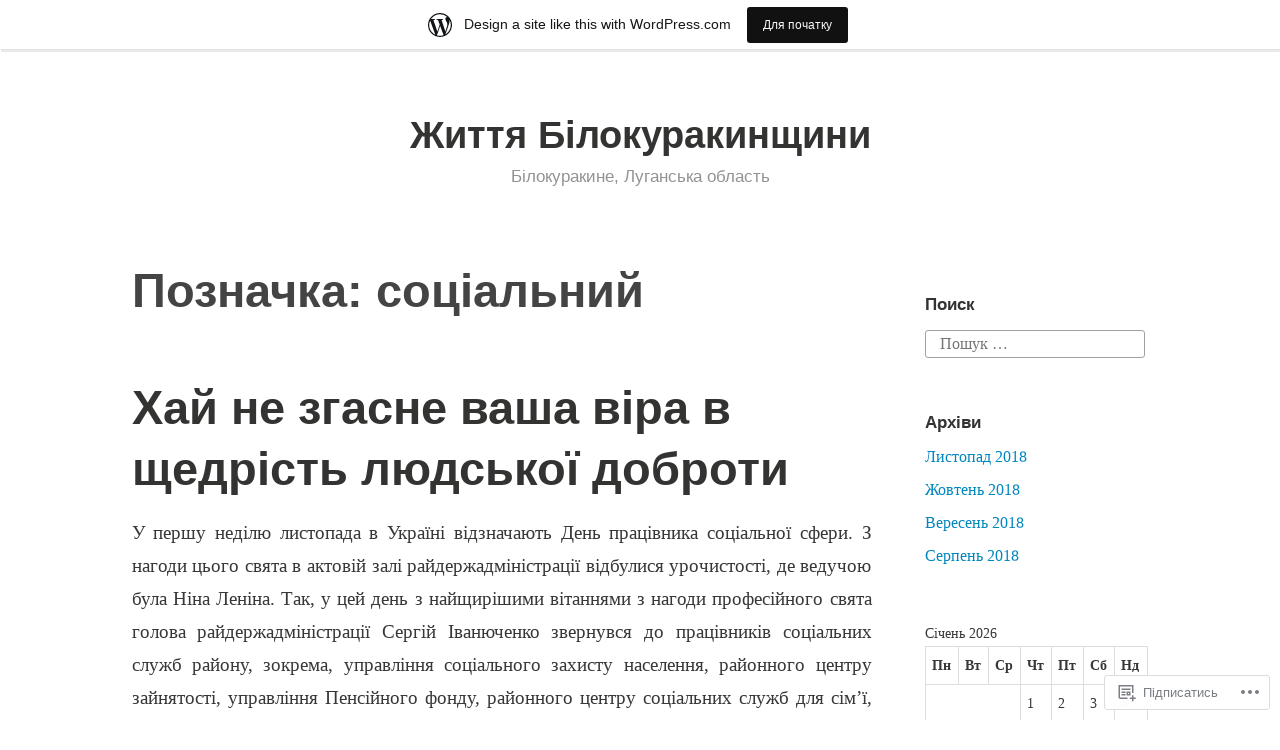

--- FILE ---
content_type: text/html; charset=UTF-8
request_url: https://zhyttyabilokurakynshchyny.wordpress.com/tag/%D1%81%D0%BE%D1%86%D1%96%D0%B0%D0%BB%D1%8C%D0%BD%D0%B8%D0%B9/
body_size: 56066
content:
<!DOCTYPE html>
<html lang="uk">
<head>
<meta charset="UTF-8">
<meta name="viewport" content="width=device-width, initial-scale=1">
<link rel="profile" href="http://gmpg.org/xfn/11">

<title>соціальний &#8211; Життя Білокуракинщини</title>
<meta name='robots' content='max-image-preview:large' />
<link rel='dns-prefetch' href='//s0.wp.com' />
<link rel="alternate" type="application/rss+xml" title="Життя Білокуракинщини &raquo; стрічка" href="https://zhyttyabilokurakynshchyny.wordpress.com/feed/" />
<link rel="alternate" type="application/rss+xml" title="Життя Білокуракинщини &raquo; Канал коментарів" href="https://zhyttyabilokurakynshchyny.wordpress.com/comments/feed/" />
<link rel="alternate" type="application/rss+xml" title="Життя Білокуракинщини &raquo; соціальний Канал теґу" href="https://zhyttyabilokurakynshchyny.wordpress.com/tag/%d1%81%d0%be%d1%86%d1%96%d0%b0%d0%bb%d1%8c%d0%bd%d0%b8%d0%b9/feed/" />
	<script type="text/javascript">
		/* <![CDATA[ */
		function addLoadEvent(func) {
			var oldonload = window.onload;
			if (typeof window.onload != 'function') {
				window.onload = func;
			} else {
				window.onload = function () {
					oldonload();
					func();
				}
			}
		}
		/* ]]> */
	</script>
	<link crossorigin='anonymous' rel='stylesheet' id='all-css-0-1' href='/wp-content/blog-plugins/marketing-bar/css/marketing-bar.css?m=1761640963i&cssminify=yes' type='text/css' media='all' />
<style id='wp-emoji-styles-inline-css'>

	img.wp-smiley, img.emoji {
		display: inline !important;
		border: none !important;
		box-shadow: none !important;
		height: 1em !important;
		width: 1em !important;
		margin: 0 0.07em !important;
		vertical-align: -0.1em !important;
		background: none !important;
		padding: 0 !important;
	}
/*# sourceURL=wp-emoji-styles-inline-css */
</style>
<link crossorigin='anonymous' rel='stylesheet' id='all-css-2-1' href='/wp-content/plugins/gutenberg-core/v22.4.2/build/styles/block-library/style.min.css?m=1769608164i&cssminify=yes' type='text/css' media='all' />
<style id='wp-block-library-inline-css'>
.has-text-align-justify {
	text-align:justify;
}
.has-text-align-justify{text-align:justify;}

/*# sourceURL=wp-block-library-inline-css */
</style><style id='global-styles-inline-css'>
:root{--wp--preset--aspect-ratio--square: 1;--wp--preset--aspect-ratio--4-3: 4/3;--wp--preset--aspect-ratio--3-4: 3/4;--wp--preset--aspect-ratio--3-2: 3/2;--wp--preset--aspect-ratio--2-3: 2/3;--wp--preset--aspect-ratio--16-9: 16/9;--wp--preset--aspect-ratio--9-16: 9/16;--wp--preset--color--black: #000000;--wp--preset--color--cyan-bluish-gray: #abb8c3;--wp--preset--color--white: #fff;--wp--preset--color--pale-pink: #f78da7;--wp--preset--color--vivid-red: #cf2e2e;--wp--preset--color--luminous-vivid-orange: #ff6900;--wp--preset--color--luminous-vivid-amber: #fcb900;--wp--preset--color--light-green-cyan: #7bdcb5;--wp--preset--color--vivid-green-cyan: #00d084;--wp--preset--color--pale-cyan-blue: #8ed1fc;--wp--preset--color--vivid-cyan-blue: #0693e3;--wp--preset--color--vivid-purple: #9b51e0;--wp--preset--color--medium-blue: #0087be;--wp--preset--color--bright-blue: #00aadc;--wp--preset--color--dark-gray: #4d4d4b;--wp--preset--color--light-gray: #b3b3b1;--wp--preset--gradient--vivid-cyan-blue-to-vivid-purple: linear-gradient(135deg,rgb(6,147,227) 0%,rgb(155,81,224) 100%);--wp--preset--gradient--light-green-cyan-to-vivid-green-cyan: linear-gradient(135deg,rgb(122,220,180) 0%,rgb(0,208,130) 100%);--wp--preset--gradient--luminous-vivid-amber-to-luminous-vivid-orange: linear-gradient(135deg,rgb(252,185,0) 0%,rgb(255,105,0) 100%);--wp--preset--gradient--luminous-vivid-orange-to-vivid-red: linear-gradient(135deg,rgb(255,105,0) 0%,rgb(207,46,46) 100%);--wp--preset--gradient--very-light-gray-to-cyan-bluish-gray: linear-gradient(135deg,rgb(238,238,238) 0%,rgb(169,184,195) 100%);--wp--preset--gradient--cool-to-warm-spectrum: linear-gradient(135deg,rgb(74,234,220) 0%,rgb(151,120,209) 20%,rgb(207,42,186) 40%,rgb(238,44,130) 60%,rgb(251,105,98) 80%,rgb(254,248,76) 100%);--wp--preset--gradient--blush-light-purple: linear-gradient(135deg,rgb(255,206,236) 0%,rgb(152,150,240) 100%);--wp--preset--gradient--blush-bordeaux: linear-gradient(135deg,rgb(254,205,165) 0%,rgb(254,45,45) 50%,rgb(107,0,62) 100%);--wp--preset--gradient--luminous-dusk: linear-gradient(135deg,rgb(255,203,112) 0%,rgb(199,81,192) 50%,rgb(65,88,208) 100%);--wp--preset--gradient--pale-ocean: linear-gradient(135deg,rgb(255,245,203) 0%,rgb(182,227,212) 50%,rgb(51,167,181) 100%);--wp--preset--gradient--electric-grass: linear-gradient(135deg,rgb(202,248,128) 0%,rgb(113,206,126) 100%);--wp--preset--gradient--midnight: linear-gradient(135deg,rgb(2,3,129) 0%,rgb(40,116,252) 100%);--wp--preset--font-size--small: 13px;--wp--preset--font-size--medium: 20px;--wp--preset--font-size--large: 36px;--wp--preset--font-size--x-large: 42px;--wp--preset--font-family--albert-sans: 'Albert Sans', sans-serif;--wp--preset--font-family--alegreya: Alegreya, serif;--wp--preset--font-family--arvo: Arvo, serif;--wp--preset--font-family--bodoni-moda: 'Bodoni Moda', serif;--wp--preset--font-family--bricolage-grotesque: 'Bricolage Grotesque', sans-serif;--wp--preset--font-family--cabin: Cabin, sans-serif;--wp--preset--font-family--chivo: Chivo, sans-serif;--wp--preset--font-family--commissioner: Commissioner, sans-serif;--wp--preset--font-family--cormorant: Cormorant, serif;--wp--preset--font-family--courier-prime: 'Courier Prime', monospace;--wp--preset--font-family--crimson-pro: 'Crimson Pro', serif;--wp--preset--font-family--dm-mono: 'DM Mono', monospace;--wp--preset--font-family--dm-sans: 'DM Sans', sans-serif;--wp--preset--font-family--dm-serif-display: 'DM Serif Display', serif;--wp--preset--font-family--domine: Domine, serif;--wp--preset--font-family--eb-garamond: 'EB Garamond', serif;--wp--preset--font-family--epilogue: Epilogue, sans-serif;--wp--preset--font-family--fahkwang: Fahkwang, sans-serif;--wp--preset--font-family--figtree: Figtree, sans-serif;--wp--preset--font-family--fira-sans: 'Fira Sans', sans-serif;--wp--preset--font-family--fjalla-one: 'Fjalla One', sans-serif;--wp--preset--font-family--fraunces: Fraunces, serif;--wp--preset--font-family--gabarito: Gabarito, system-ui;--wp--preset--font-family--ibm-plex-mono: 'IBM Plex Mono', monospace;--wp--preset--font-family--ibm-plex-sans: 'IBM Plex Sans', sans-serif;--wp--preset--font-family--ibarra-real-nova: 'Ibarra Real Nova', serif;--wp--preset--font-family--instrument-serif: 'Instrument Serif', serif;--wp--preset--font-family--inter: Inter, sans-serif;--wp--preset--font-family--josefin-sans: 'Josefin Sans', sans-serif;--wp--preset--font-family--jost: Jost, sans-serif;--wp--preset--font-family--libre-baskerville: 'Libre Baskerville', serif;--wp--preset--font-family--libre-franklin: 'Libre Franklin', sans-serif;--wp--preset--font-family--literata: Literata, serif;--wp--preset--font-family--lora: Lora, serif;--wp--preset--font-family--merriweather: Merriweather, serif;--wp--preset--font-family--montserrat: Montserrat, sans-serif;--wp--preset--font-family--newsreader: Newsreader, serif;--wp--preset--font-family--noto-sans-mono: 'Noto Sans Mono', sans-serif;--wp--preset--font-family--nunito: Nunito, sans-serif;--wp--preset--font-family--open-sans: 'Open Sans', sans-serif;--wp--preset--font-family--overpass: Overpass, sans-serif;--wp--preset--font-family--pt-serif: 'PT Serif', serif;--wp--preset--font-family--petrona: Petrona, serif;--wp--preset--font-family--piazzolla: Piazzolla, serif;--wp--preset--font-family--playfair-display: 'Playfair Display', serif;--wp--preset--font-family--plus-jakarta-sans: 'Plus Jakarta Sans', sans-serif;--wp--preset--font-family--poppins: Poppins, sans-serif;--wp--preset--font-family--raleway: Raleway, sans-serif;--wp--preset--font-family--roboto: Roboto, sans-serif;--wp--preset--font-family--roboto-slab: 'Roboto Slab', serif;--wp--preset--font-family--rubik: Rubik, sans-serif;--wp--preset--font-family--rufina: Rufina, serif;--wp--preset--font-family--sora: Sora, sans-serif;--wp--preset--font-family--source-sans-3: 'Source Sans 3', sans-serif;--wp--preset--font-family--source-serif-4: 'Source Serif 4', serif;--wp--preset--font-family--space-mono: 'Space Mono', monospace;--wp--preset--font-family--syne: Syne, sans-serif;--wp--preset--font-family--texturina: Texturina, serif;--wp--preset--font-family--urbanist: Urbanist, sans-serif;--wp--preset--font-family--work-sans: 'Work Sans', sans-serif;--wp--preset--spacing--20: 0.44rem;--wp--preset--spacing--30: 0.67rem;--wp--preset--spacing--40: 1rem;--wp--preset--spacing--50: 1.5rem;--wp--preset--spacing--60: 2.25rem;--wp--preset--spacing--70: 3.38rem;--wp--preset--spacing--80: 5.06rem;--wp--preset--shadow--natural: 6px 6px 9px rgba(0, 0, 0, 0.2);--wp--preset--shadow--deep: 12px 12px 50px rgba(0, 0, 0, 0.4);--wp--preset--shadow--sharp: 6px 6px 0px rgba(0, 0, 0, 0.2);--wp--preset--shadow--outlined: 6px 6px 0px -3px rgb(255, 255, 255), 6px 6px rgb(0, 0, 0);--wp--preset--shadow--crisp: 6px 6px 0px rgb(0, 0, 0);}:where(body) { margin: 0; }:where(.is-layout-flex){gap: 0.5em;}:where(.is-layout-grid){gap: 0.5em;}body .is-layout-flex{display: flex;}.is-layout-flex{flex-wrap: wrap;align-items: center;}.is-layout-flex > :is(*, div){margin: 0;}body .is-layout-grid{display: grid;}.is-layout-grid > :is(*, div){margin: 0;}body{padding-top: 0px;padding-right: 0px;padding-bottom: 0px;padding-left: 0px;}:root :where(.wp-element-button, .wp-block-button__link){background-color: #32373c;border-width: 0;color: #fff;font-family: inherit;font-size: inherit;font-style: inherit;font-weight: inherit;letter-spacing: inherit;line-height: inherit;padding-top: calc(0.667em + 2px);padding-right: calc(1.333em + 2px);padding-bottom: calc(0.667em + 2px);padding-left: calc(1.333em + 2px);text-decoration: none;text-transform: inherit;}.has-black-color{color: var(--wp--preset--color--black) !important;}.has-cyan-bluish-gray-color{color: var(--wp--preset--color--cyan-bluish-gray) !important;}.has-white-color{color: var(--wp--preset--color--white) !important;}.has-pale-pink-color{color: var(--wp--preset--color--pale-pink) !important;}.has-vivid-red-color{color: var(--wp--preset--color--vivid-red) !important;}.has-luminous-vivid-orange-color{color: var(--wp--preset--color--luminous-vivid-orange) !important;}.has-luminous-vivid-amber-color{color: var(--wp--preset--color--luminous-vivid-amber) !important;}.has-light-green-cyan-color{color: var(--wp--preset--color--light-green-cyan) !important;}.has-vivid-green-cyan-color{color: var(--wp--preset--color--vivid-green-cyan) !important;}.has-pale-cyan-blue-color{color: var(--wp--preset--color--pale-cyan-blue) !important;}.has-vivid-cyan-blue-color{color: var(--wp--preset--color--vivid-cyan-blue) !important;}.has-vivid-purple-color{color: var(--wp--preset--color--vivid-purple) !important;}.has-medium-blue-color{color: var(--wp--preset--color--medium-blue) !important;}.has-bright-blue-color{color: var(--wp--preset--color--bright-blue) !important;}.has-dark-gray-color{color: var(--wp--preset--color--dark-gray) !important;}.has-light-gray-color{color: var(--wp--preset--color--light-gray) !important;}.has-black-background-color{background-color: var(--wp--preset--color--black) !important;}.has-cyan-bluish-gray-background-color{background-color: var(--wp--preset--color--cyan-bluish-gray) !important;}.has-white-background-color{background-color: var(--wp--preset--color--white) !important;}.has-pale-pink-background-color{background-color: var(--wp--preset--color--pale-pink) !important;}.has-vivid-red-background-color{background-color: var(--wp--preset--color--vivid-red) !important;}.has-luminous-vivid-orange-background-color{background-color: var(--wp--preset--color--luminous-vivid-orange) !important;}.has-luminous-vivid-amber-background-color{background-color: var(--wp--preset--color--luminous-vivid-amber) !important;}.has-light-green-cyan-background-color{background-color: var(--wp--preset--color--light-green-cyan) !important;}.has-vivid-green-cyan-background-color{background-color: var(--wp--preset--color--vivid-green-cyan) !important;}.has-pale-cyan-blue-background-color{background-color: var(--wp--preset--color--pale-cyan-blue) !important;}.has-vivid-cyan-blue-background-color{background-color: var(--wp--preset--color--vivid-cyan-blue) !important;}.has-vivid-purple-background-color{background-color: var(--wp--preset--color--vivid-purple) !important;}.has-medium-blue-background-color{background-color: var(--wp--preset--color--medium-blue) !important;}.has-bright-blue-background-color{background-color: var(--wp--preset--color--bright-blue) !important;}.has-dark-gray-background-color{background-color: var(--wp--preset--color--dark-gray) !important;}.has-light-gray-background-color{background-color: var(--wp--preset--color--light-gray) !important;}.has-black-border-color{border-color: var(--wp--preset--color--black) !important;}.has-cyan-bluish-gray-border-color{border-color: var(--wp--preset--color--cyan-bluish-gray) !important;}.has-white-border-color{border-color: var(--wp--preset--color--white) !important;}.has-pale-pink-border-color{border-color: var(--wp--preset--color--pale-pink) !important;}.has-vivid-red-border-color{border-color: var(--wp--preset--color--vivid-red) !important;}.has-luminous-vivid-orange-border-color{border-color: var(--wp--preset--color--luminous-vivid-orange) !important;}.has-luminous-vivid-amber-border-color{border-color: var(--wp--preset--color--luminous-vivid-amber) !important;}.has-light-green-cyan-border-color{border-color: var(--wp--preset--color--light-green-cyan) !important;}.has-vivid-green-cyan-border-color{border-color: var(--wp--preset--color--vivid-green-cyan) !important;}.has-pale-cyan-blue-border-color{border-color: var(--wp--preset--color--pale-cyan-blue) !important;}.has-vivid-cyan-blue-border-color{border-color: var(--wp--preset--color--vivid-cyan-blue) !important;}.has-vivid-purple-border-color{border-color: var(--wp--preset--color--vivid-purple) !important;}.has-medium-blue-border-color{border-color: var(--wp--preset--color--medium-blue) !important;}.has-bright-blue-border-color{border-color: var(--wp--preset--color--bright-blue) !important;}.has-dark-gray-border-color{border-color: var(--wp--preset--color--dark-gray) !important;}.has-light-gray-border-color{border-color: var(--wp--preset--color--light-gray) !important;}.has-vivid-cyan-blue-to-vivid-purple-gradient-background{background: var(--wp--preset--gradient--vivid-cyan-blue-to-vivid-purple) !important;}.has-light-green-cyan-to-vivid-green-cyan-gradient-background{background: var(--wp--preset--gradient--light-green-cyan-to-vivid-green-cyan) !important;}.has-luminous-vivid-amber-to-luminous-vivid-orange-gradient-background{background: var(--wp--preset--gradient--luminous-vivid-amber-to-luminous-vivid-orange) !important;}.has-luminous-vivid-orange-to-vivid-red-gradient-background{background: var(--wp--preset--gradient--luminous-vivid-orange-to-vivid-red) !important;}.has-very-light-gray-to-cyan-bluish-gray-gradient-background{background: var(--wp--preset--gradient--very-light-gray-to-cyan-bluish-gray) !important;}.has-cool-to-warm-spectrum-gradient-background{background: var(--wp--preset--gradient--cool-to-warm-spectrum) !important;}.has-blush-light-purple-gradient-background{background: var(--wp--preset--gradient--blush-light-purple) !important;}.has-blush-bordeaux-gradient-background{background: var(--wp--preset--gradient--blush-bordeaux) !important;}.has-luminous-dusk-gradient-background{background: var(--wp--preset--gradient--luminous-dusk) !important;}.has-pale-ocean-gradient-background{background: var(--wp--preset--gradient--pale-ocean) !important;}.has-electric-grass-gradient-background{background: var(--wp--preset--gradient--electric-grass) !important;}.has-midnight-gradient-background{background: var(--wp--preset--gradient--midnight) !important;}.has-small-font-size{font-size: var(--wp--preset--font-size--small) !important;}.has-medium-font-size{font-size: var(--wp--preset--font-size--medium) !important;}.has-large-font-size{font-size: var(--wp--preset--font-size--large) !important;}.has-x-large-font-size{font-size: var(--wp--preset--font-size--x-large) !important;}.has-albert-sans-font-family{font-family: var(--wp--preset--font-family--albert-sans) !important;}.has-alegreya-font-family{font-family: var(--wp--preset--font-family--alegreya) !important;}.has-arvo-font-family{font-family: var(--wp--preset--font-family--arvo) !important;}.has-bodoni-moda-font-family{font-family: var(--wp--preset--font-family--bodoni-moda) !important;}.has-bricolage-grotesque-font-family{font-family: var(--wp--preset--font-family--bricolage-grotesque) !important;}.has-cabin-font-family{font-family: var(--wp--preset--font-family--cabin) !important;}.has-chivo-font-family{font-family: var(--wp--preset--font-family--chivo) !important;}.has-commissioner-font-family{font-family: var(--wp--preset--font-family--commissioner) !important;}.has-cormorant-font-family{font-family: var(--wp--preset--font-family--cormorant) !important;}.has-courier-prime-font-family{font-family: var(--wp--preset--font-family--courier-prime) !important;}.has-crimson-pro-font-family{font-family: var(--wp--preset--font-family--crimson-pro) !important;}.has-dm-mono-font-family{font-family: var(--wp--preset--font-family--dm-mono) !important;}.has-dm-sans-font-family{font-family: var(--wp--preset--font-family--dm-sans) !important;}.has-dm-serif-display-font-family{font-family: var(--wp--preset--font-family--dm-serif-display) !important;}.has-domine-font-family{font-family: var(--wp--preset--font-family--domine) !important;}.has-eb-garamond-font-family{font-family: var(--wp--preset--font-family--eb-garamond) !important;}.has-epilogue-font-family{font-family: var(--wp--preset--font-family--epilogue) !important;}.has-fahkwang-font-family{font-family: var(--wp--preset--font-family--fahkwang) !important;}.has-figtree-font-family{font-family: var(--wp--preset--font-family--figtree) !important;}.has-fira-sans-font-family{font-family: var(--wp--preset--font-family--fira-sans) !important;}.has-fjalla-one-font-family{font-family: var(--wp--preset--font-family--fjalla-one) !important;}.has-fraunces-font-family{font-family: var(--wp--preset--font-family--fraunces) !important;}.has-gabarito-font-family{font-family: var(--wp--preset--font-family--gabarito) !important;}.has-ibm-plex-mono-font-family{font-family: var(--wp--preset--font-family--ibm-plex-mono) !important;}.has-ibm-plex-sans-font-family{font-family: var(--wp--preset--font-family--ibm-plex-sans) !important;}.has-ibarra-real-nova-font-family{font-family: var(--wp--preset--font-family--ibarra-real-nova) !important;}.has-instrument-serif-font-family{font-family: var(--wp--preset--font-family--instrument-serif) !important;}.has-inter-font-family{font-family: var(--wp--preset--font-family--inter) !important;}.has-josefin-sans-font-family{font-family: var(--wp--preset--font-family--josefin-sans) !important;}.has-jost-font-family{font-family: var(--wp--preset--font-family--jost) !important;}.has-libre-baskerville-font-family{font-family: var(--wp--preset--font-family--libre-baskerville) !important;}.has-libre-franklin-font-family{font-family: var(--wp--preset--font-family--libre-franklin) !important;}.has-literata-font-family{font-family: var(--wp--preset--font-family--literata) !important;}.has-lora-font-family{font-family: var(--wp--preset--font-family--lora) !important;}.has-merriweather-font-family{font-family: var(--wp--preset--font-family--merriweather) !important;}.has-montserrat-font-family{font-family: var(--wp--preset--font-family--montserrat) !important;}.has-newsreader-font-family{font-family: var(--wp--preset--font-family--newsreader) !important;}.has-noto-sans-mono-font-family{font-family: var(--wp--preset--font-family--noto-sans-mono) !important;}.has-nunito-font-family{font-family: var(--wp--preset--font-family--nunito) !important;}.has-open-sans-font-family{font-family: var(--wp--preset--font-family--open-sans) !important;}.has-overpass-font-family{font-family: var(--wp--preset--font-family--overpass) !important;}.has-pt-serif-font-family{font-family: var(--wp--preset--font-family--pt-serif) !important;}.has-petrona-font-family{font-family: var(--wp--preset--font-family--petrona) !important;}.has-piazzolla-font-family{font-family: var(--wp--preset--font-family--piazzolla) !important;}.has-playfair-display-font-family{font-family: var(--wp--preset--font-family--playfair-display) !important;}.has-plus-jakarta-sans-font-family{font-family: var(--wp--preset--font-family--plus-jakarta-sans) !important;}.has-poppins-font-family{font-family: var(--wp--preset--font-family--poppins) !important;}.has-raleway-font-family{font-family: var(--wp--preset--font-family--raleway) !important;}.has-roboto-font-family{font-family: var(--wp--preset--font-family--roboto) !important;}.has-roboto-slab-font-family{font-family: var(--wp--preset--font-family--roboto-slab) !important;}.has-rubik-font-family{font-family: var(--wp--preset--font-family--rubik) !important;}.has-rufina-font-family{font-family: var(--wp--preset--font-family--rufina) !important;}.has-sora-font-family{font-family: var(--wp--preset--font-family--sora) !important;}.has-source-sans-3-font-family{font-family: var(--wp--preset--font-family--source-sans-3) !important;}.has-source-serif-4-font-family{font-family: var(--wp--preset--font-family--source-serif-4) !important;}.has-space-mono-font-family{font-family: var(--wp--preset--font-family--space-mono) !important;}.has-syne-font-family{font-family: var(--wp--preset--font-family--syne) !important;}.has-texturina-font-family{font-family: var(--wp--preset--font-family--texturina) !important;}.has-urbanist-font-family{font-family: var(--wp--preset--font-family--urbanist) !important;}.has-work-sans-font-family{font-family: var(--wp--preset--font-family--work-sans) !important;}
/*# sourceURL=global-styles-inline-css */
</style>

<style id='classic-theme-styles-inline-css'>
.wp-block-button__link{background-color:#32373c;border-radius:9999px;box-shadow:none;color:#fff;font-size:1.125em;padding:calc(.667em + 2px) calc(1.333em + 2px);text-decoration:none}.wp-block-file__button{background:#32373c;color:#fff}.wp-block-accordion-heading{margin:0}.wp-block-accordion-heading__toggle{background-color:inherit!important;color:inherit!important}.wp-block-accordion-heading__toggle:not(:focus-visible){outline:none}.wp-block-accordion-heading__toggle:focus,.wp-block-accordion-heading__toggle:hover{background-color:inherit!important;border:none;box-shadow:none;color:inherit;padding:var(--wp--preset--spacing--20,1em) 0;text-decoration:none}.wp-block-accordion-heading__toggle:focus-visible{outline:auto;outline-offset:0}
/*# sourceURL=/wp-content/plugins/gutenberg-core/v22.4.2/build/styles/block-library/classic.min.css */
</style>
<link crossorigin='anonymous' rel='stylesheet' id='all-css-4-1' href='/_static/??-eJydkNFqAkEMRX+o2bDbFX0pforszgaNTmbCZLbSvzerpS0oIn0JSbjnXhI8K4ScKqWKGuc9J8OQx5jDybBr2k3TgrFoJCj02fQ4sdUfBVj9itQEszf8YyQz/HoV8r3oUBeF0MQDRRKXPcPO6gyMoxYyA6/Cs0A9OGjPuCNVHcLpe0bJOeGOU8A9JSrshD1u70xvWajziJwmUvKSKvgc2Q5UoMPHx78AOoK3B/6HXs65RsP1S4vFVj7a9eq92/Trtj9eAKZUrnM=&cssminify=yes' type='text/css' media='all' />
<style id='jetpack_facebook_likebox-inline-css'>
.widget_facebook_likebox {
	overflow: hidden;
}

/*# sourceURL=/wp-content/mu-plugins/jetpack-plugin/moon/modules/widgets/facebook-likebox/style.css */
</style>
<link crossorigin='anonymous' rel='stylesheet' id='all-css-6-1' href='/_static/??-eJzTLy/QTc7PK0nNK9HPLdUtyClNz8wr1i9KTcrJTwcy0/WTi5G5ekCujj52Temp+bo5+cmJJZn5eSgc3bScxMwikFb7XFtDE1NLExMLc0OTLACohS2q&cssminify=yes' type='text/css' media='all' />
<link crossorigin='anonymous' rel='stylesheet' id='print-css-7-1' href='/wp-content/mu-plugins/global-print/global-print.css?m=1465851035i&cssminify=yes' type='text/css' media='print' />
<style id='jetpack-global-styles-frontend-style-inline-css'>
:root { --font-headings: unset; --font-base: unset; --font-headings-default: -apple-system,BlinkMacSystemFont,"Segoe UI",Roboto,Oxygen-Sans,Ubuntu,Cantarell,"Helvetica Neue",sans-serif; --font-base-default: -apple-system,BlinkMacSystemFont,"Segoe UI",Roboto,Oxygen-Sans,Ubuntu,Cantarell,"Helvetica Neue",sans-serif;}
/*# sourceURL=jetpack-global-styles-frontend-style-inline-css */
</style>
<link crossorigin='anonymous' rel='stylesheet' id='all-css-10-1' href='/wp-content/themes/h4/global.css?m=1420737423i&cssminify=yes' type='text/css' media='all' />
<script type="text/javascript" id="wpcom-actionbar-placeholder-js-extra">
/* <![CDATA[ */
var actionbardata = {"siteID":"151522313","postID":"0","siteURL":"https://zhyttyabilokurakynshchyny.wordpress.com","xhrURL":"https://zhyttyabilokurakynshchyny.wordpress.com/wp-admin/admin-ajax.php","nonce":"25beab2906","isLoggedIn":"","statusMessage":"","subsEmailDefault":"instantly","proxyScriptUrl":"https://s0.wp.com/wp-content/js/wpcom-proxy-request.js?m=1513050504i&amp;ver=20211021","i18n":{"followedText":"New posts from this site will now appear in your \u003Ca href=\"https://wordpress.com/reader\"\u003EReader\u003C/a\u003E","foldBar":"\u0417\u0433\u043e\u0440\u043d\u0443\u0442\u0438 \u0446\u044e \u043f\u0430\u043d\u0435\u043b\u044c","unfoldBar":"\u0420\u043e\u0437\u0433\u043e\u0440\u043d\u0443\u0442\u0438 \u0446\u044e \u043f\u0430\u043d\u0435\u043b\u044c","shortLinkCopied":"Shortlink copied to clipboard."}};
//# sourceURL=wpcom-actionbar-placeholder-js-extra
/* ]]> */
</script>
<script type="text/javascript" id="jetpack-mu-wpcom-settings-js-before">
/* <![CDATA[ */
var JETPACK_MU_WPCOM_SETTINGS = {"assetsUrl":"https://s0.wp.com/wp-content/mu-plugins/jetpack-mu-wpcom-plugin/moon/jetpack_vendor/automattic/jetpack-mu-wpcom/src/build/"};
//# sourceURL=jetpack-mu-wpcom-settings-js-before
/* ]]> */
</script>
<script crossorigin='anonymous' type='text/javascript'  src='/wp-content/js/rlt-proxy.js?m=1720530689i'></script>
<script type="text/javascript" id="rlt-proxy-js-after">
/* <![CDATA[ */
	rltInitialize( {"token":null,"iframeOrigins":["https:\/\/widgets.wp.com"]} );
//# sourceURL=rlt-proxy-js-after
/* ]]> */
</script>
<link rel="EditURI" type="application/rsd+xml" title="RSD" href="https://zhyttyabilokurakynshchyny.wordpress.com/xmlrpc.php?rsd" />
<meta name="generator" content="WordPress.com" />

<!-- Jetpack Open Graph Tags -->
<meta property="og:type" content="website" />
<meta property="og:title" content="соціальний &#8211; Життя Білокуракинщини" />
<meta property="og:url" content="https://zhyttyabilokurakynshchyny.wordpress.com/tag/%d1%81%d0%be%d1%86%d1%96%d0%b0%d0%bb%d1%8c%d0%bd%d0%b8%d0%b9/" />
<meta property="og:site_name" content="Життя Білокуракинщини" />
<meta property="og:image" content="https://s0.wp.com/i/blank.jpg?m=1383295312i" />
<meta property="og:image:width" content="200" />
<meta property="og:image:height" content="200" />
<meta property="og:image:alt" content="" />
<meta property="og:locale" content="uk_UA" />
<meta property="fb:app_id" content="249643311490" />

<!-- End Jetpack Open Graph Tags -->
<link rel="shortcut icon" type="image/x-icon" href="https://s0.wp.com/i/favicon.ico?m=1713425267i" sizes="16x16 24x24 32x32 48x48" />
<link rel="icon" type="image/x-icon" href="https://s0.wp.com/i/favicon.ico?m=1713425267i" sizes="16x16 24x24 32x32 48x48" />
<link rel="apple-touch-icon" href="https://s0.wp.com/i/webclip.png?m=1713868326i" />
<link rel="search" type="application/opensearchdescription+xml" href="https://zhyttyabilokurakynshchyny.wordpress.com/osd.xml" title="Життя Білокуракинщини" />
<link rel="search" type="application/opensearchdescription+xml" href="https://s1.wp.com/opensearch.xml" title="WordPress.com" />
<meta name="description" content="Записи про соціальний, написані Guard White" />
<link crossorigin='anonymous' rel='stylesheet' id='all-css-0-3' href='/_static/??-eJyljkEKwkAMRS/kNNSixYV4FGkzQ0mdSYLJUHp7q7jQneDuP/g8HiwaUNgTO5QaNNeJ2GBOrgPe3gxFhOFKjDBWyhGsjoZ3UifZzl/UFOIGzXbwu7lIrDkZLBSn5AYuGlRsW+ZrTv/qTJCGHAhfsR/wFF/Kue0P3ak/du1+fgCDAWaH&cssminify=yes' type='text/css' media='all' />
</head>

<body class="archive tag tag-16985539 wp-embed-responsive wp-theme-pubindependent-publisher-2 customizer-styles-applied has-sidebar jetpack-reblog-enabled has-marketing-bar has-marketing-bar-theme-independent-publisher-2">

<div id="page" class="hfeed site">
	<a class="skip-link screen-reader-text" href="#content">Перейти до вмісту</a>

	<div id="hero-header" class="site-hero-section">
		<header id="masthead" class="site-header" role="banner">
			<div class="inner">
				<div class="site-branding">
					
												<p class="site-title"><a href="https://zhyttyabilokurakynshchyny.wordpress.com/" rel="home">Життя Білокуракинщини</a></p>
													<p class="site-description">Білокуракине, Луганська область</p>
									</div><!-- .site-branding -->

				
				
			</div><!-- .inner -->
		</header><!-- #masthead -->
	</div>

		
	
	
	<div id="content-wrapper" class="content-wrapper">
		<div id="content" class="site-content">

	<div id="primary" class="content-area">
		<main id="main" class="site-main" role="main">

		
			<header class="page-header">
				<h1 class="page-title">Позначка: <span>соціальний</span></h1>			</header><!-- .page-header -->

						
				
<article id="post-568" class="post-568 post type-post status-publish format-standard hentry category-805610 tag-572312559 tag-28827833 tag-16379102 tag-37895663 tag-349199443 tag-35626399 tag-16985539 tag-5262531">
			<header class="entry-header">
			<h1 class="entry-title"><a href="https://zhyttyabilokurakynshchyny.wordpress.com/2018/11/10/%d1%85%d0%b0%d0%b9-%d0%bd%d0%b5-%d0%b7%d0%b3%d0%b0%d1%81%d0%bd%d0%b5-%d0%b2%d0%b0%d1%88%d0%b0-%d0%b2%d1%96%d1%80%d0%b0-%d0%b2-%d1%89%d0%b5%d0%b4%d1%80%d1%96%d1%81%d1%82%d1%8c-%d0%bb%d1%8e%d0%b4%d1%81/" rel="bookmark">Хай не згасне ваша віра в щедрість людської&nbsp;доброти</a></h1>		</header><!-- .entry-header -->	
	<div class="entry-content">
		<div dir="ltr" style="text-align:left;">
<div dir="ltr" style="text-align:left;">
<div style="text-align:justify;">У першу неділю листопада в Україні відзначають День працівника соціальної сфери. З нагоди цього свята в актовій залі райдержадміністрації відбулися урочистості, де ведучою була Ніна Леніна. Так, у цей день з найщирішими вітаннями з нагоди професійного свята голова райдержадміністрації Сергій Іванюченко звернувся до працівників соціальних служб району, зокрема, управління соціального захисту населення, районного центру зайнятості, управління Пенсійного фонду, районного центру соціальних служб для сім&#8217;ї, дітей і молоді, територіального центру соціального обслуговування населення та інших служб: «Ваша праця сповнена гуманізму, милосердя, тепла. Усі ви небайдужі до людських проблем, завжди відкриті для спілкування з тими, хто потребує допомоги. Бажаю вам процвітання, терпіння та наснаги у роботі. Зі святом вас, шановні працівники соціальної сфери!» До його слів приєднався також голова районної ради Костянтин Бондаренко, який побажав міцного здоров’я, щастя, благополуччя та невичерпної життєвої енергії.<br />Це свято є свідченням високої оцінки державою ролі працівників, які щодня забезпечують реалізацію державної політики з питань соціального захисту, зайнятості, організації оплати і безпеки праці, трудових відносин. Соціальна робота &#8211; це мистецтво налагоджувати зв’язки між людьми. День працівника соціальної сфери &#8211; професійне свято, яке по праву належить тим, хто виявляє милосердя, створює добро не тільки зі службового обов&#8217;язку, а й за велінням совісті та покликом душі.<br />Сьогодні в соціальній сфері держави працює близько 150 тис. чоловік. Соціальна робота стала частиною політики держави. До спеціалістів установ соціальної сфери висуваються дуже високі вимоги. І в чому б не полягала їхня робота, основна мета діяльності &#8211; допомога людям. А головна риса характеру &#8211; людяність.<br />За сумлінну працю, високу професійну майстерність, вагомий особистий внесок у реалізацію державної політики щодо соціального захисту населення та з нагоди дня працівника соціальної сфери цього дня листом подяки Луганської обласної державної адміністрації Луганської обласної військово-цивільної адміністрації нагородили Тетяну Ладну. Подякою Головного управління Пенсійного фонду України в Луганській області за високий професіоналізм, відповідальність, почуття обов&#8217;язку, вміння працювати з людьми різного віку, різних категорій, самовіддане служіння обраній справі та з нагоди професійного свята &#8211; Дня працівника соціальної сфери нагородили головного спеціаліста Білокуракинського відділу з питань призначення, перерахунку та виплати пенсій Білокуракинського об’єднаного управління Пенсійного фонду України Луганської області Катерину Лавренко. Подякою Департаменту соціального захисту населення Луганської облдержадміністрації за сумлінну працю, високу професійну майстерність, вагомий особистий внесок у вирішення питань соціального захисту населення та з нагоди Дня працівника соціальної сфери нагородили: головного спеціаліста з питань постраждалих внаслідок аварії на ЧАЕС, інвалідів, ветеранів війни, праці відділу персоніфікованого обліку пільгових категорій населення управління соціального захисту населення райдержадміністрації Анну Чередниченко; соціального робітника Білокуракинського територіального центру соціального обслуговування (надання соціальних послуг) Людмилу Куценко; молодшу медичну сестру (роздавальницю) Білокуракинського обласного будинку-інтернату для громадян похилого віку та інвалідів Тетяну Березу та сторожа Білокуракинського обласного будинку-інтернату для громадян похилого віку та інвалідів Ірину Філоненко. Грамотою Луганського обласного центру зайнятості за сумлінну працю, відповідальне ставлення до виконання своїх професійних обов’язків, вагомий особистий внесок у виконання завдань повз реалізацією державної політики зайнятості в Україні, соціального захисту населення від безробіття нагородили провідного фахівця з питань зайнятості відділу організації працевлаштування населення Білокуракинського районного центру зайнятості Світлану Запорожець.<br />Також грамотою голови Білокуракинської районної державної адміністрації та голови Білокуракинської районної ради за сумлінну, добросовісну працю, чуйне ставлення до потреб людей і їх соціальний захист, вагомий внесок у виконання завдань, пов’язаних з реалізацією державної політики у сфері соціального захисту та з нагоди професійного свята &#8211; Дня працівника соціальної сфери України було нагороджено: начальника відділу бухгалтерського обліку та виплати, головного бухгалтера управління соціального захисту населення райдержадміністрації Ларису Пономаренко; завідувача сектору прийняття рішень відділу грошових виплат і компенсацій управління соціального захисту населення райдержадміністрації Олесю Магур’ян; головного спеціаліста з опрацювання заяв та прийняття рішень відділу грошових виплат і компенсацій управління соціального захисту населення райдержадміністрації Марину Кудрявцеву, головного спеціаліста по створенню автоматизованого реєстру відділу персоніфікованого обліку пільгових категорій населення управління соціального захисту населення райдержадміністрації Андрія Троценка; провідного фахівця з профорієнтації відділу активної підтримки безробітних Білокуракинського районного центру зайнятості Людмилу Попову; провідного фахівця з питань зайнятості відділу взаємодії з роботодавцями Білокуракинського районного центру зайнятості Наталію Колпаченко; провідного фахівця з питань зайнятості відділу організації працевлаштування населення Білокуракинського районного центру зайнятості Тетяну Васильченко; заступника начальника адміністративно-господарського відділу Білокуракинського об&#8217;єднаного управління Пенсійного фонду України Луганської області Юлію Шестак; головного спеціаліста Білокуракинського відділу з питань призначення, перерахунку та виплати пенсій Білокуракинського об’єднаного управління Пенсійного фонду України Луганської області Тетяну Чорнуху; головного спеціаліста Білокуракинського відділу обслуговування громадян Білокуракинського об&#8217;єднаного управління Пенсійного фонду України Луганської області Наталію Хмелеву та соціальних робітників Білокуракинського територіального центру соціального обслуговування (надання соціальних послуг) Ольгу Іваненко і Олену Скляр.<br />По завершенню урочистостей усі насолодилися святковими виступами артистів районного Будинку культури, а саме Анжеліки Проценко (Сінєльнікової) та Ольги Лисиці. Працівники соціальної сфери володіють умінням налагоджувати зв&#8217;язки між людьми, знаходити спільну мову з кожним, направляти тих, хто заплутався і проявляти милосердя. В день працівника соціальної сфери хочеться сказати спасибі тим, до кого приходять з проблемою, адже саме вони &#8211; дарують надію на краще, вчасно подають руку допомоги.</p>
<p>За матеріалами «<a href="https://www.facebook.com/newslifeblk/" target="_blank">Життя Білокуракинщини</a>»</div>
</div>
<div style="text-align:center;"><a href="https://picua.org/image/akqfQN"><img alt="973df627951ae122b4aad068607bf20e.th.jpg" border="0" src="https://picua.org/images/2018/11/11/973df627951ae122b4aad068607bf20e.th.jpg" /></a> <a href="https://picua.org/image/akqOh0"><img alt="4f3653e3dfe12d94de6085e448a7f38f.th.jpg" border="0" src="https://picua.org/images/2018/11/11/4f3653e3dfe12d94de6085e448a7f38f.th.jpg" /></a> <a href="https://picua.org/image/akqefm"><img alt="fdbbe160ff403c102e59d087a2ded43d.th.jpg" border="0" src="https://picua.org/images/2018/11/11/fdbbe160ff403c102e59d087a2ded43d.th.jpg" /></a> <a href="https://picua.org/image/akqX9o"><img alt="1c8f6db957f81944b668ea983d2550cd.th.jpg" border="0" src="https://picua.org/images/2018/11/11/1c8f6db957f81944b668ea983d2550cd.th.jpg" /></a> <a href="https://picua.org/image/akqEPy"><img alt="af48e3d86490f9f89dd2b98d7f8a7d1a.th.jpg" border="0" src="https://picua.org/images/2018/11/11/af48e3d86490f9f89dd2b98d7f8a7d1a.th.jpg" /></a> <a href="https://picua.org/image/akqZw7"><img alt="95e5298b1dc329e14f741d560b53e8b3.th.jpg" border="0" src="https://picua.org/images/2018/11/11/95e5298b1dc329e14f741d560b53e8b3.th.jpg" /></a> <a href="https://picua.org/image/akq0W6"><img alt="6239dd6d1399d3b1b7cf0d3540d15943.th.jpg" border="0" src="https://picua.org/images/2018/11/11/6239dd6d1399d3b1b7cf0d3540d15943.th.jpg" /></a> <a href="https://picua.org/image/akqryg"><img alt="72848ac0000b55a5ddc292b3542a2cf2.th.jpg" border="0" src="https://picua.org/images/2018/11/11/72848ac0000b55a5ddc292b3542a2cf2.th.jpg" /></a> <a href="https://picua.org/image/akqmxr"><img alt="346446ec6165508f0107646bbab718a0.th.jpg" border="0" src="https://picua.org/images/2018/11/11/346446ec6165508f0107646bbab718a0.th.jpg" /></a> <a href="https://picua.org/image/akqqyZ"><img alt="658b506a0adfe059b75f4f3eca1673a2.th.jpg" border="0" src="https://picua.org/images/2018/11/11/658b506a0adfe059b75f4f3eca1673a2.th.jpg" /></a> <a href="https://picua.org/image/akq3q4"><img alt="0e1aecfdfbb5c7b3495b0202def0390a.th.jpg" border="0" src="https://picua.org/images/2018/11/11/0e1aecfdfbb5c7b3495b0202def0390a.th.jpg" /></a> <a href="https://picua.org/image/akqDPl"><img alt="760ce183ec23971c9b4d3045149ae147.th.jpg" border="0" src="https://picua.org/images/2018/11/11/760ce183ec23971c9b4d3045149ae147.th.jpg" /></a> <a href="https://picua.org/image/akqIwh"><img alt="66ebd75d1795b05bac03f6c18a50c94a.th.jpg" border="0" src="https://picua.org/images/2018/11/11/66ebd75d1795b05bac03f6c18a50c94a.th.jpg" /></a> <a href="https://picua.org/image/akqzvi"><img alt="591fc745649bcae06cb5e5d2587612c7.th.jpg" border="0" src="https://picua.org/images/2018/11/11/591fc745649bcae06cb5e5d2587612c7.th.jpg" /></a> <a href="https://picua.org/image/akqR4M"><img alt="be33d4e7e2fef20501a11b0f5999b849.th.jpg" border="0" src="https://picua.org/images/2018/11/11/be33d4e7e2fef20501a11b0f5999b849.th.jpg" /></a> <a href="https://picua.org/image/akq9Qz"><img alt="5627eba68be30d13ad22e2b8e3fecb14.th.jpg" border="0" src="https://picua.org/images/2018/11/11/5627eba68be30d13ad22e2b8e3fecb14.th.jpg" /></a> <a href="https://picua.org/image/akqAqX"><img alt="d334e295df88b8eaa3bc2e99de8fe3fb.th.jpg" border="0" src="https://picua.org/images/2018/11/11/d334e295df88b8eaa3bc2e99de8fe3fb.th.jpg" /></a> <a href="https://picua.org/image/akql8n"><img alt="d631673828ea503308b8ce789a4fa918.th.jpg" border="0" src="https://picua.org/images/2018/11/11/d631673828ea503308b8ce789a4fa918.th.jpg" /></a> <a href="https://picua.org/image/akq193"><img alt="dfc1a506b9a94ca49ee32dc46ce96c99.th.jpg" border="0" src="https://picua.org/images/2018/11/11/dfc1a506b9a94ca49ee32dc46ce96c99.th.jpg" /></a> <a href="https://picua.org/image/akqQLk"><img alt="eb108ede49835ae6dac1dfe2a7e0b3e8.th.jpg" border="0" src="https://picua.org/images/2018/11/11/eb108ede49835ae6dac1dfe2a7e0b3e8.th.jpg" /></a></div>
</div>
	</div><!-- .entry-content -->

	<footer class="entry-footer">
		
				<div class="entry-meta">
			<span class="byline">
				<a href="https://zhyttyabilokurakynshchyny.wordpress.com/author/whiteguard2018/" title="Записи Guard White" rel="author">Guard White</a>			</span>
							<span class="cat-links">
					<a href="https://zhyttyabilokurakynshchyny.wordpress.com/category/%d0%b1%d0%b5%d0%b7-%d1%80%d1%83%d0%b1%d1%80%d0%b8%d0%ba%d0%b8/" rel="category tag">Без рубрики</a>				</span><!-- .cat-links -->
			
			<span class="comments-link"><a href="https://zhyttyabilokurakynshchyny.wordpress.com/2018/11/10/%d1%85%d0%b0%d0%b9-%d0%bd%d0%b5-%d0%b7%d0%b3%d0%b0%d1%81%d0%bd%d0%b5-%d0%b2%d0%b0%d1%88%d0%b0-%d0%b2%d1%96%d1%80%d0%b0-%d0%b2-%d1%89%d0%b5%d0%b4%d1%80%d1%96%d1%81%d1%82%d1%8c-%d0%bb%d1%8e%d0%b4%d1%81/#respond">Залишити коментар</a></span><!-- .comments-link -->
			<span class="published-on">
									<a href="https://zhyttyabilokurakynshchyny.wordpress.com/2018/11/10/%d1%85%d0%b0%d0%b9-%d0%bd%d0%b5-%d0%b7%d0%b3%d0%b0%d1%81%d0%bd%d0%b5-%d0%b2%d0%b0%d1%88%d0%b0-%d0%b2%d1%96%d1%80%d0%b0-%d0%b2-%d1%89%d0%b5%d0%b4%d1%80%d1%96%d1%81%d1%82%d1%8c-%d0%bb%d1%8e%d0%b4%d1%81/" rel="bookmark"><time class="entry-date published updated" datetime="2018-11-10T21:29:00+02:00">10.11.2018</time></a>
							</span>

			<span class="word-count">1 Minute</span>		</div><!-- .entry-meta -->
		</footer><!-- .entry-footer -->
</article><!-- #post-## -->

			
				
<article id="post-554" class="post-554 post type-post status-publish format-standard hentry category-805610 tag-232331153 tag-648626660 tag-3248616 tag-486731 tag-16985766 tag-35626399 tag-16985539">
			<header class="entry-header">
			<h1 class="entry-title"><a href="https://zhyttyabilokurakynshchyny.wordpress.com/2018/11/03/%d1%81%d0%b2%d1%8f%d1%82%d0%be-%d1%82%d0%b2%d0%be%d1%80%d1%86%d1%96%d0%b2-%d0%b4%d0%be%d0%b1%d1%80%d0%b0-%d1%96-%d0%bc%d0%b8%d0%bb%d0%be%d1%81%d0%b5%d1%80%d0%b4%d1%8f/" rel="bookmark">Свято творців добра і&nbsp;милосердя</a></h1>		</header><!-- .entry-header -->	
	<div class="entry-content">
		<div dir="ltr" style="text-align:left;">
<div style="text-align:justify;">У переліку професійних свят нашої держави є особливе свято. Це День працівника соціальної сфери. Саме ця професія, що передусім визначається категоріями добра і милосердя, сьогодні вкрай необхідна людям.<br />Діюча система соціального захисту охоплює практично всі сфери суспільного життя, і саме через професійні і людські якості її працівників громадяни оцінюють авторитет влади, рівень турботи держави і суспільства про людину.<br />В управлінні соціального захисту населення Білокуракинської райдержадміністрації працює 33 фахівця, які щоденно турбуються про ветеранів, осіб з інвалідністю, самотніх людей похилого віку, дітей з інвалідністю, опікуються проблемами зайнятості і безробіття, оплати праці, соціально-трудових відносин, адресної допомоги, надання житлових субсидій тощо. Сьогодні контингент одержувачів державних допомог, компенсацій, пільг, субсидій в управлінні складає 7810 осіб. На сьогодні загальна сума виплат вже склала 65,433 мільйона гривень.<br />Майже 4,7 тисяч сімей району в цьому році користувалися житловими субсидіями. У центрі нашої постійної уваги і турботи ветерани війни, їх у нас 774 особи. На сьогодні є певні позитивні зрушення у забезпеченні ветеранів технічними засобами реабілітації, оздоровлення тощо. Всі соціальні виплати громадянам виплачуються без затримки і у повному обсязі. Нерозв’язаних гострих проблем, на жаль, вистачає. Тому кожного дня ми шукаємо шляхи для подолання труднощів, розмірковуємо над тим, як поліпшити соціальний стан наших громадян. Обмірковуємо, як кажуть, не проблеми, а можливості їх негайного розв&#8217;язання.<br />До вирішення питань соціального захисту громадян причетні також і багато інших установ, організацій, громадських об’єднань району. Це свято усіх, хто творить добро, живе в милосерді і у вічній любові до ближнього.<br />Шановні колеги! Ваша праця скромна і не завжди помітна, але завжди сповнена душевного тепла. За це вам шана і повага в народі. Переконані, що вам вистачить снаги, витримки та професіоналізму для подолання всіх труднощів у справі поліпшення добробуту населення нашого району, соціального захисту тих, хто його потребує.<br />Зичимо вам міцного здоров&#8217;я, добробуту, злагоди і домашнього затишку, звершення задумів, невтомного творчого пошуку, подальших успіхів у поліпшенні соціального захисту населення.<br />Нехай ваша компетентність, працьовитість, душевне тепло і надалі служитимуть людям, а свято принесе усвідомлення своєї причетності до великої справи соціального захисту людини.<br />В урочистий день професійного свята ми вшановуємо тих, хто високим професіоналізмом та службовим сумлінням свого часу забезпечував вирішення найгостріших соціальних проблем. Це наші почесні пенсіонери: керівники &#8211; М.І.Фощій, І.В.Пилипенко, С.В.Гончаров, спеціалісти &#8211; В.К.Скиданенко, К.І. Бондаренко. Н.І.Бондаренко, В.А.Косяченко, Л.А.Яцун, О.Г.Оселедько, О.Г.Качан. Бажаємо всім їм міцного здоров&#8217;я та довгих років життя.</p>
<p><b>Н. БОЙКО</b>, начальник УСЗН Білокуракинської РДА</div>
</div>
	</div><!-- .entry-content -->

	<footer class="entry-footer">
		
				<div class="entry-meta">
			<span class="byline">
				<a href="https://zhyttyabilokurakynshchyny.wordpress.com/author/whiteguard2018/" title="Записи Guard White" rel="author">Guard White</a>			</span>
							<span class="cat-links">
					<a href="https://zhyttyabilokurakynshchyny.wordpress.com/category/%d0%b1%d0%b5%d0%b7-%d1%80%d1%83%d0%b1%d1%80%d0%b8%d0%ba%d0%b8/" rel="category tag">Без рубрики</a>				</span><!-- .cat-links -->
			
			<span class="comments-link"><a href="https://zhyttyabilokurakynshchyny.wordpress.com/2018/11/03/%d1%81%d0%b2%d1%8f%d1%82%d0%be-%d1%82%d0%b2%d0%be%d1%80%d1%86%d1%96%d0%b2-%d0%b4%d0%be%d0%b1%d1%80%d0%b0-%d1%96-%d0%bc%d0%b8%d0%bb%d0%be%d1%81%d0%b5%d1%80%d0%b4%d1%8f/#respond">Залишити коментар</a></span><!-- .comments-link -->
			<span class="published-on">
									<a href="https://zhyttyabilokurakynshchyny.wordpress.com/2018/11/03/%d1%81%d0%b2%d1%8f%d1%82%d0%be-%d1%82%d0%b2%d0%be%d1%80%d1%86%d1%96%d0%b2-%d0%b4%d0%be%d0%b1%d1%80%d0%b0-%d1%96-%d0%bc%d0%b8%d0%bb%d0%be%d1%81%d0%b5%d1%80%d0%b4%d1%8f/" rel="bookmark"><time class="entry-date published updated" datetime="2018-11-03T20:18:00+02:00">03.11.2018</time></a>
							</span>

			<span class="word-count">1 Minute</span>		</div><!-- .entry-meta -->
		</footer><!-- .entry-footer -->
</article><!-- #post-## -->

			
				
<article id="post-557" class="post-557 post type-post status-publish format-standard hentry category-805610 tag-232331153 tag-2265664 tag-486731 tag-13673113 tag-653748766 tag-16985539 tag-33330170">
			<header class="entry-header">
			<h1 class="entry-title"><a href="https://zhyttyabilokurakynshchyny.wordpress.com/2018/11/03/%d0%be%d1%81%d0%bd%d0%be%d0%b2%d0%bd%d1%96-%d0%b7%d0%bc%d1%96%d0%bd%d0%b8-%d0%b2-%d0%bf%d1%80%d0%be%d0%b3%d1%80%d0%b0%d0%bc%d1%96-%d0%b6%d0%b8%d1%82%d0%bb%d0%be%d0%b2%d0%b8%d1%85-%d1%81%d1%83%d0%b1/" rel="bookmark">Основні зміни в програмі житлових&nbsp;субсидій</a></h1>		</header><!-- .entry-header -->	
	<div class="entry-content">
		<div dir="ltr" style="text-align:left;">
<div style="text-align:justify;">17 жовтня 2018 року Урядом внесені зміни в Постанову КМУ від 21.10.1995 року №848 «Про спрощення Порядку надання населенню субсидій для відшкодування витрат на оплату житлово-комунальних послуг, придбання скрапленого газу, твердого та рідкого пічного побутового палива».<br />З 1 жовтня 2018 року при розрахунку житлової субсидії не враховуються до сукупного доходу сплачені аліменти та спеціальна бюджетна дотація за вирощування молодняка великої рогатої худоби, яка в рік складає до 2500 гривень за голову.<br />Субсидію на загальних умовах можуть отримати ті громадяни, в яких є заборгованість зі сплати єдиного соціального внеску з вини роботодавця.<br />Право на допомогу від Уряду мають ті родини, опалювальна, а не загальна, площа житла яких не перевищує 120 кв. м для квартири та 200 кв. м для індивідуального будинку.<br />У разі якщо член домогосподарства не має доходів, бо перебуває у складних життєвих обставинах через хворобу, або в складі домогосподарства є працездатні алко- чи наркозалежні (за наявності довідки від лікаря відповідного профілю), онкохворі (за наявності висновку ЛКК), субсидію вправі призначити Комісія з питань призначення житлових субсидій.<br />На понаднормову площу, але не більше ніж 30% від норми, мають право: особи, які не досягли повноліття; громадяни, які отримують пенсію за віком або по інвалідності; громадяни, які отримують державну соціальну допомогу особі, яка не має права на пенсію, та особам з інвалідністю; громадяни, які отримують тимчасову державну соціальну допомогу непрацюючій особі, яка досягла загального пенсійного віку, але не набула права на пенсійну виплату; громадяни, які отримують пенсію у зв’язку з втратою годувальника; громадяни, які досягли пенсійного віку чи отримують пенсію за вислугою років; особи, які отримують державну соціальну допомогу за інвалідністю з дитинства та дітям з інвалідністю.<br />Зміни також стосуються сплати обов’язкового платежу. 3 1 жовтня 2018 року якщо вартість фактично спожитої послуги менша обсягу обов&#8217;язкового платежу субсидіант мас право сплачувати лише вартість фактично спожитої послуги. Для прикладу, якщо розмір обов&#8217;язкового платежу за певну послуг становить 200 гривень на місяць, але домогосподарство реально спожило тільки на 120 гривень, сплаті підлягатиме фактичний обсяг споживання, тобто 120 грн.<br />Без обов’язкової сплати ЄСВ субсидію можуть отримати: безробітні в сільській місцевості, райцентрі, селищах міського типу за рішенням комісії з питань призначення житлових субсидій, яка в особливих випадках вправі прийняти позитивне для заявника рішення; безробітні в місті за умови перебування на обліку в центрі зайнятості; громадяни, які працюють за кордоном і сплачують там ЄСВ, що підтверджується документально. Тоді субсидію в Україні домогосподарство, де зареєстрована така особа, мас змогу отримати на загальних умовах.<br />Нагадуємо, що на території Білокуракинського району прийом документів здійснюють спеціалісти ЦНАП (для мешканців смт Білокуракине) та уповноважені особи сільських (селищних) рад за місцем проживання громадян.<br />Управління соціального захисту населення додатково інформує, що призначення житлових субсидій на опалювальний період, у зв’язку з несвоєчасним надходженням технічного забезпечення, буде проводитися у листопаді 2018 року за умови надходження інформації від підприємств &#8211; надавачів комунальних послуг, ДФСУ Пенсійного фонду, яка надається згідно запитів управління. Сподіваємося на порозуміння.</p>
<p><b>Н.БОЙКО</b>, начальник УСЗН Білокуракинської РДА</div>
</div>
	</div><!-- .entry-content -->

	<footer class="entry-footer">
		
				<div class="entry-meta">
			<span class="byline">
				<a href="https://zhyttyabilokurakynshchyny.wordpress.com/author/whiteguard2018/" title="Записи Guard White" rel="author">Guard White</a>			</span>
							<span class="cat-links">
					<a href="https://zhyttyabilokurakynshchyny.wordpress.com/category/%d0%b1%d0%b5%d0%b7-%d1%80%d1%83%d0%b1%d1%80%d0%b8%d0%ba%d0%b8/" rel="category tag">Без рубрики</a>				</span><!-- .cat-links -->
			
			<span class="comments-link"><a href="https://zhyttyabilokurakynshchyny.wordpress.com/2018/11/03/%d0%be%d1%81%d0%bd%d0%be%d0%b2%d0%bd%d1%96-%d0%b7%d0%bc%d1%96%d0%bd%d0%b8-%d0%b2-%d0%bf%d1%80%d0%be%d0%b3%d1%80%d0%b0%d0%bc%d1%96-%d0%b6%d0%b8%d1%82%d0%bb%d0%be%d0%b2%d0%b8%d1%85-%d1%81%d1%83%d0%b1/#respond">Залишити коментар</a></span><!-- .comments-link -->
			<span class="published-on">
									<a href="https://zhyttyabilokurakynshchyny.wordpress.com/2018/11/03/%d0%be%d1%81%d0%bd%d0%be%d0%b2%d0%bd%d1%96-%d0%b7%d0%bc%d1%96%d0%bd%d0%b8-%d0%b2-%d0%bf%d1%80%d0%be%d0%b3%d1%80%d0%b0%d0%bc%d1%96-%d0%b6%d0%b8%d1%82%d0%bb%d0%be%d0%b2%d0%b8%d1%85-%d1%81%d1%83%d0%b1/" rel="bookmark"><time class="entry-date published updated" datetime="2018-11-03T18:34:00+02:00">03.11.2018</time></a>
							</span>

			<span class="word-count">1 Minute</span>		</div><!-- .entry-meta -->
		</footer><!-- .entry-footer -->
</article><!-- #post-## -->

			
			
		
		</main><!-- #main -->
	</div><!-- #primary -->


<div id="secondary" class="widget-area" role="complementary">
	<aside id="search-1" class="widget widget_search"><h1 class="widget-title">Поиск</h1><form role="search" method="get" class="search-form" action="https://zhyttyabilokurakynshchyny.wordpress.com/">
				<label>
					<span class="screen-reader-text">Пошук:</span>
					<input type="search" class="search-field" placeholder="Пошук &hellip;" value="" name="s" />
				</label>
				<input type="submit" class="search-submit" value="Шукати" />
			</form></aside><aside id="archives-3" class="widget widget_archive"><h1 class="widget-title">Архіви</h1>
			<ul>
					<li><a href='https://zhyttyabilokurakynshchyny.wordpress.com/2018/11/'>Листопад 2018</a></li>
	<li><a href='https://zhyttyabilokurakynshchyny.wordpress.com/2018/10/'>Жовтень 2018</a></li>
	<li><a href='https://zhyttyabilokurakynshchyny.wordpress.com/2018/09/'>Вересень 2018</a></li>
	<li><a href='https://zhyttyabilokurakynshchyny.wordpress.com/2018/08/'>Серпень 2018</a></li>
			</ul>

			</aside><aside id="calendar-3" class="widget widget_calendar"><div id="calendar_wrap" class="calendar_wrap"><table id="wp-calendar" class="wp-calendar-table">
	<caption>Січень 2026</caption>
	<thead>
	<tr>
		<th scope="col" aria-label="Понеділок">Пн</th>
		<th scope="col" aria-label="Вівторок">Вт</th>
		<th scope="col" aria-label="Середа">Ср</th>
		<th scope="col" aria-label="Четвер">Чт</th>
		<th scope="col" aria-label="П’ятниця">Пт</th>
		<th scope="col" aria-label="Субота">Сб</th>
		<th scope="col" aria-label="Неділя">Нд</th>
	</tr>
	</thead>
	<tbody>
	<tr>
		<td colspan="3" class="pad">&nbsp;</td><td>1</td><td>2</td><td>3</td><td>4</td>
	</tr>
	<tr>
		<td>5</td><td>6</td><td>7</td><td>8</td><td>9</td><td>10</td><td>11</td>
	</tr>
	<tr>
		<td>12</td><td>13</td><td>14</td><td>15</td><td>16</td><td>17</td><td>18</td>
	</tr>
	<tr>
		<td>19</td><td>20</td><td>21</td><td>22</td><td>23</td><td>24</td><td>25</td>
	</tr>
	<tr>
		<td>26</td><td>27</td><td>28</td><td>29</td><td id="today">30</td><td>31</td>
		<td class="pad" colspan="1">&nbsp;</td>
	</tr>
	</tbody>
	</table><nav aria-label="Попередній і наступний місяці" class="wp-calendar-nav">
		<span class="wp-calendar-nav-prev"><a href="https://zhyttyabilokurakynshchyny.wordpress.com/2018/11/">&laquo; Лис</a></span>
		<span class="pad">&nbsp;</span>
		<span class="wp-calendar-nav-next">&nbsp;</span>
	</nav></div></aside><aside id="follow_button_widget-3" class="widget widget_follow_button_widget">
		<a class="wordpress-follow-button" href="https://zhyttyabilokurakynshchyny.wordpress.com" data-blog="151522313" data-lang="uk" data-show-follower-count="true">Follow Життя Білокуракинщини on WordPress.com</a>
		<script type="text/javascript">(function(d){ window.wpcomPlatform = {"titles":{"timelines":"Embeddable Timelines","followButton":"\u041a\u043d\u043e\u043f\u043a\u0430 \"\u041f\u0456\u0434\u043f\u0438\u0441\u0430\u0442\u0438\u0441\u044f\"","wpEmbeds":"WordPress Embeds"}}; var f = d.getElementsByTagName('SCRIPT')[0], p = d.createElement('SCRIPT');p.type = 'text/javascript';p.async = true;p.src = '//widgets.wp.com/platform.js';f.parentNode.insertBefore(p,f);}(document));</script>

		</aside><aside id="nav_menu-3" class="widget widget_nav_menu"><div class="menu-%d1%81%d0%be%d1%86%d0%b8%d0%b0%d0%bb%d1%8c%d0%bd%d1%8b%d0%b5-%d1%81%d0%b5%d1%82%d0%b8-container"><ul id="menu-%d1%81%d0%be%d1%86%d0%b8%d0%b0%d0%bb%d1%8c%d0%bd%d1%8b%d0%b5-%d1%81%d0%b5%d1%82%d0%b8" class="menu"><li id="menu-item-11" class="menu-item menu-item-type-custom menu-item-object-custom menu-item-11"><a href="https://www.facebook.com/newslifeblk/" title="Спільнота Життя Білокуракинщини на Facebook">Facebook</a></li>
<li id="menu-item-12" class="menu-item menu-item-type-custom menu-item-object-custom menu-item-12"><a href="https://twitter.com/BiloKurakyne" title="Білокуракинський портал на Twitter">Twitter</a></li>
<li id="menu-item-13" class="menu-item menu-item-type-custom menu-item-object-custom menu-item-13"><a href="https://www.youtube.com/channel/UCEAPh7b0YlfM_8t78xJfZng" title="Канал Портал Білокуракине на YouTube">YouTube</a></li>
</ul></div></aside><aside id="wp_tag_cloud-3" class="widget wp_widget_tag_cloud"><h1 class="widget-title">Метки</h1><a href="https://zhyttyabilokurakynshchyny.wordpress.com/tag/1-%d0%b2%d0%b5%d1%80%d0%b5%d1%81%d0%bd%d1%8f/" class="tag-cloud-link tag-link-41689405 tag-link-position-1" style="font-size: 8pt;" aria-label="1 вересня (2 елементи)">1 вересня</a>
<a href="https://zhyttyabilokurakynshchyny.wordpress.com/tag/85-%d1%80%d0%be%d0%ba%d1%96%d0%b2/" class="tag-cloud-link tag-link-338291244 tag-link-position-2" style="font-size: 8pt;" aria-label="85 років (2 елементи)">85 років</a>
<a href="https://zhyttyabilokurakynshchyny.wordpress.com/tag/%d1%96%d0%b2%d0%b0%d0%bd%d1%8e%d1%87%d0%b5%d0%bd%d0%ba%d0%be/" class="tag-cloud-link tag-link-572312559 tag-link-position-3" style="font-size: 12.164556962025pt;" aria-label="Іванюченко (8 елементів)">Іванюченко</a>
<a href="https://zhyttyabilokurakynshchyny.wordpress.com/tag/%d0%b1%d1%96%d0%bb%d0%be%d0%ba%d1%83%d1%80%d0%b0%d0%ba%d0%b8%d0%bd%d0%b5/" class="tag-cloud-link tag-link-232331153 tag-link-position-4" style="font-size: 21.113924050633pt;" aria-label="Білокуракине (90 елементів)">Білокуракине</a>
<a href="https://zhyttyabilokurakynshchyny.wordpress.com/tag/%d0%b1%d1%96%d0%bb%d0%be%d0%ba%d1%83%d1%80%d0%b0%d0%ba%d0%b8%d0%bd%d1%81%d1%8c%d0%ba%d0%b0/" class="tag-cloud-link tag-link-571972414 tag-link-position-5" style="font-size: 11.721518987342pt;" aria-label="Білокуракинська (7 елементів)">Білокуракинська</a>
<a href="https://zhyttyabilokurakynshchyny.wordpress.com/tag/%d0%b1%d1%96%d0%bb%d0%be%d0%ba%d1%83%d1%80%d0%b0%d0%ba%d0%b8%d0%bd%d1%81%d1%8c%d0%ba%d0%b8%d0%b9/" class="tag-cloud-link tag-link-571932384 tag-link-position-6" style="font-size: 17.658227848101pt;" aria-label="Білокуракинський (36 елементів)">Білокуракинський</a>
<a href="https://zhyttyabilokurakynshchyny.wordpress.com/tag/%d0%b1%d1%96%d0%bb%d0%be%d0%ba%d1%83%d1%80%d0%b0%d0%ba%d0%b8%d0%bd%d1%89%d0%b8%d0%bd%d0%b0/" class="tag-cloud-link tag-link-650666891 tag-link-position-7" style="font-size: 9.9493670886076pt;" aria-label="Білокуракинщина (4 елементи)">Білокуракинщина</a>
<a href="https://zhyttyabilokurakynshchyny.wordpress.com/tag/%d0%b4%d0%b5%d0%bc%d1%8f%d0%bd%d1%96%d0%b2%d0%ba%d0%b0/" class="tag-cloud-link tag-link-650666984 tag-link-position-8" style="font-size: 9.9493670886076pt;" aria-label="Дем&#039;янівка (4 елементи)">Дем&#039;янівка</a>
<a href="https://zhyttyabilokurakynshchyny.wordpress.com/tag/%d0%ba%d0%be%d1%81%d1%82%d1%80%d0%b8%d1%86%d1%8c%d0%ba%d0%b8%d0%b9/" class="tag-cloud-link tag-link-652468109 tag-link-position-9" style="font-size: 9.0632911392405pt;" aria-label="Кострицький (3 елементи)">Кострицький</a>
<a href="https://zhyttyabilokurakynshchyny.wordpress.com/tag/%d0%bb%d1%83%d0%b3%d0%b0%d0%bd%d1%89%d0%b8%d0%bd%d0%b0/" class="tag-cloud-link tag-link-13857733 tag-link-position-10" style="font-size: 9.0632911392405pt;" aria-label="Луганщина (3 елементи)">Луганщина</a>
<a href="https://zhyttyabilokurakynshchyny.wordpress.com/tag/%d0%bf%d1%80%d0%be%d1%81%d1%82%d0%be%d1%80%d0%b5/" class="tag-cloud-link tag-link-650666897 tag-link-position-11" style="font-size: 9.9493670886076pt;" aria-label="Просторе (4 елементи)">Просторе</a>
<a href="https://zhyttyabilokurakynshchyny.wordpress.com/tag/%d1%81%d0%b5%d1%80%d0%b3%d1%96%d0%b9/" class="tag-cloud-link tag-link-10655293 tag-link-position-12" style="font-size: 9.0632911392405pt;" aria-label="Сергій (3 елементи)">Сергій</a>
<a href="https://zhyttyabilokurakynshchyny.wordpress.com/tag/%d1%81%d1%96%d1%80%d0%b8%d0%ba/" class="tag-cloud-link tag-link-239664944 tag-link-position-13" style="font-size: 13.582278481013pt;" aria-label="Сірик (12 елементів)">Сірик</a>
<a href="https://zhyttyabilokurakynshchyny.wordpress.com/tag/%d1%82%d0%b8%d0%bc%d0%be%d1%88%d0%b8%d0%bd%d0%b5/" class="tag-cloud-link tag-link-648626661 tag-link-position-14" style="font-size: 8pt;" aria-label="Тимошине (2 елементи)">Тимошине</a>
<a href="https://zhyttyabilokurakynshchyny.wordpress.com/tag/%d1%83%d0%ba%d1%80%d0%b0%d1%97%d0%bd%d0%b8/" class="tag-cloud-link tag-link-18910569 tag-link-position-15" style="font-size: 9.9493670886076pt;" aria-label="України (4 елементи)">України</a>
<a href="https://zhyttyabilokurakynshchyny.wordpress.com/tag/%d1%88%d0%be%d0%b2%d0%ba%d1%83%d0%bd%d1%96%d0%b2%d0%ba%d0%b0/" class="tag-cloud-link tag-link-650666893 tag-link-position-16" style="font-size: 9.0632911392405pt;" aria-label="Шовкунівка (3 елементи)">Шовкунівка</a>
<a href="https://zhyttyabilokurakynshchyny.wordpress.com/tag/%d0%b0%d0%b2%d0%b0%d1%80%d1%96%d1%8f/" class="tag-cloud-link tag-link-6130796 tag-link-position-17" style="font-size: 8pt;" aria-label="аварія (2 елементи)">аварія</a>
<a href="https://zhyttyabilokurakynshchyny.wordpress.com/tag/%d0%b1%d1%80%d0%be%d0%b4%d0%b8/" class="tag-cloud-link tag-link-24994360 tag-link-position-18" style="font-size: 10.658227848101pt;" aria-label="броди (5 елементів)">броди</a>
<a href="https://zhyttyabilokurakynshchyny.wordpress.com/tag/%d0%b1%d1%83%d0%b4%d0%b8%d0%bd%d0%be%d0%ba/" class="tag-cloud-link tag-link-36979988 tag-link-position-19" style="font-size: 9.0632911392405pt;" aria-label="будинок (3 елементи)">будинок</a>
<a href="https://zhyttyabilokurakynshchyny.wordpress.com/tag/%d0%b1%d1%96%d0%bb%d0%be%d0%ba%d1%83%d1%80%d0%b0%d0%ba%d0%b8%d0%bd%d1%89%d0%b8%d0%bd%d0%b8/" class="tag-cloud-link tag-link-648626660 tag-link-position-20" style="font-size: 21.73417721519pt;" aria-label="білокуракинщини (105 елементів)">білокуракинщини</a>
<a href="https://zhyttyabilokurakynshchyny.wordpress.com/tag/%d0%b2%d1%87%d0%b8%d1%82%d0%b5%d0%bb%d1%8c/" class="tag-cloud-link tag-link-42357125 tag-link-position-21" style="font-size: 9.0632911392405pt;" aria-label="вчитель (3 елементи)">вчитель</a>
<a href="https://zhyttyabilokurakynshchyny.wordpress.com/tag/%d0%b2%d1%96%d0%b9%d0%bd%d0%b8/" class="tag-cloud-link tag-link-34164779 tag-link-position-22" style="font-size: 8pt;" aria-label="війни (2 елементи)">війни</a>
<a href="https://zhyttyabilokurakynshchyny.wordpress.com/tag/%d0%b2%d1%96%d1%80%d1%88/" class="tag-cloud-link tag-link-7568368 tag-link-position-23" style="font-size: 9.0632911392405pt;" aria-label="вірш (3 елементи)">вірш</a>
<a href="https://zhyttyabilokurakynshchyny.wordpress.com/tag/%d0%b3%d0%b0%d0%b7%d0%b5%d1%82%d0%b0/" class="tag-cloud-link tag-link-2104895 tag-link-position-24" style="font-size: 19.341772151899pt;" aria-label="газета (56 елементів)">газета</a>
<a href="https://zhyttyabilokurakynshchyny.wordpress.com/tag/%d0%b3%d0%b8%d1%80%d1%8c%d0%be%d0%b2%d0%b8%d0%b9/" class="tag-cloud-link tag-link-650666896 tag-link-position-25" style="font-size: 9.0632911392405pt;" aria-label="гирьовий (3 елементи)">гирьовий</a>
<a href="https://zhyttyabilokurakynshchyny.wordpress.com/tag/%d0%b3%d1%80%d0%be%d0%bc%d0%b0%d0%b4%d0%b0/" class="tag-cloud-link tag-link-9929062 tag-link-position-26" style="font-size: 12.962025316456pt;" aria-label="громада (10 елементів)">громада</a>
<a href="https://zhyttyabilokurakynshchyny.wordpress.com/tag/%d0%b4%d0%b5%d0%bd%d1%8c/" class="tag-cloud-link tag-link-3230338 tag-link-position-27" style="font-size: 16.240506329114pt;" aria-label="день (25 елементів)">день</a>
<a href="https://zhyttyabilokurakynshchyny.wordpress.com/tag/%d0%b4%d0%be%d0%bf%d0%be%d0%bc%d0%be%d0%b3%d0%b0/" class="tag-cloud-link tag-link-13331360 tag-link-position-28" style="font-size: 9.0632911392405pt;" aria-label="допомога (3 елементи)">допомога</a>
<a href="https://zhyttyabilokurakynshchyny.wordpress.com/tag/%d0%b4%d1%82%d0%bf/" class="tag-cloud-link tag-link-8200968 tag-link-position-29" style="font-size: 8pt;" aria-label="дтп (2 елементи)">дтп</a>
<a href="https://zhyttyabilokurakynshchyny.wordpress.com/tag/%d0%b4%d1%8e%d1%81%d1%88/" class="tag-cloud-link tag-link-23588515 tag-link-position-30" style="font-size: 9.0632911392405pt;" aria-label="дюсш (3 елементи)">дюсш</a>
<a href="https://zhyttyabilokurakynshchyny.wordpress.com/tag/%d0%b4%d1%96%d0%b2%d1%87%d0%b0%d1%82%d0%b0/" class="tag-cloud-link tag-link-10510410 tag-link-position-31" style="font-size: 9.0632911392405pt;" aria-label="дівчата (3 елементи)">дівчата</a>
<a href="https://zhyttyabilokurakynshchyny.wordpress.com/tag/%d0%b4%d1%96%d1%82%d0%b8/" class="tag-cloud-link tag-link-5081239 tag-link-position-32" style="font-size: 11.721518987342pt;" aria-label="діти (7 елементів)">діти</a>
<a href="https://zhyttyabilokurakynshchyny.wordpress.com/tag/%d0%b6%d0%b8%d1%82%d1%82%d1%8f/" class="tag-cloud-link tag-link-3248616 tag-link-position-33" style="font-size: 22pt;" aria-label="життя (115 елементів)">життя</a>
<a href="https://zhyttyabilokurakynshchyny.wordpress.com/tag/%d0%b6%d0%b8%d1%82%d1%82%d1%8f-%d0%b1%d1%96%d0%bb%d0%be%d0%ba%d1%83%d1%80%d0%b0%d0%ba%d0%b8%d0%bd%d1%89%d0%b8%d0%bd%d0%b8/" class="tag-cloud-link tag-link-648626663 tag-link-position-34" style="font-size: 12.164556962025pt;" aria-label="життя білокуракинщини (8 елементів)">життя білокуракинщини</a>
<a href="https://zhyttyabilokurakynshchyny.wordpress.com/tag/%d0%b7%d0%b0%d0%b9%d0%bd%d1%8f%d1%82%d0%be%d1%81%d1%82%d1%96/" class="tag-cloud-link tag-link-37895663 tag-link-position-35" style="font-size: 10.658227848101pt;" aria-label="зайнятості (5 елементів)">зайнятості</a>
<a href="https://zhyttyabilokurakynshchyny.wordpress.com/tag/%d0%b7%d0%b0%d1%85%d0%b8%d1%81%d0%bd%d0%b8%d0%ba%d0%b0/" class="tag-cloud-link tag-link-653319109 tag-link-position-36" style="font-size: 9.0632911392405pt;" aria-label="захисника (3 елементи)">захисника</a>
<a href="https://zhyttyabilokurakynshchyny.wordpress.com/tag/%d0%b7%d0%b4%d0%be%d1%80%d0%be%d0%b2%d1%8f/" class="tag-cloud-link tag-link-7296436 tag-link-position-37" style="font-size: 8pt;" aria-label="здоров&#039;я (2 елементи)">здоров&#039;я</a>
<a href="https://zhyttyabilokurakynshchyny.wordpress.com/tag/%d0%b7%d0%bc%d0%b0%d0%b3%d0%b0%d0%bd%d0%bd%d1%8f/" class="tag-cloud-link tag-link-20785632 tag-link-position-38" style="font-size: 14.379746835443pt;" aria-label="змагання (15 елементів)">змагання</a>
<a href="https://zhyttyabilokurakynshchyny.wordpress.com/tag/%d0%b7%d0%bd%d0%b0%d0%bd%d1%8c/" class="tag-cloud-link tag-link-68898292 tag-link-position-39" style="font-size: 8pt;" aria-label="знань (2 елементи)">знань</a>
<a href="https://zhyttyabilokurakynshchyny.wordpress.com/tag/%d0%ba%d0%bb%d1%83%d0%b1/" class="tag-cloud-link tag-link-2919424 tag-link-position-40" style="font-size: 9.0632911392405pt;" aria-label="клуб (3 елементи)">клуб</a>
<a href="https://zhyttyabilokurakynshchyny.wordpress.com/tag/%d0%ba%d0%be%d0%b1%d1%80%d0%b0/" class="tag-cloud-link tag-link-7099459 tag-link-position-41" style="font-size: 11.278481012658pt;" aria-label="кобра (6 елементів)">кобра</a>
<a href="https://zhyttyabilokurakynshchyny.wordpress.com/tag/%d0%ba%d0%be%d0%b2%d0%b0%d0%bb%d1%8c/" class="tag-cloud-link tag-link-30698566 tag-link-position-42" style="font-size: 8pt;" aria-label="коваль (2 елементи)">коваль</a>
<a href="https://zhyttyabilokurakynshchyny.wordpress.com/tag/%d0%ba%d0%be%d0%bb%d0%b3%d0%be%d1%81%d0%bf/" class="tag-cloud-link tag-link-117309487 tag-link-position-43" style="font-size: 9.0632911392405pt;" aria-label="колгосп (3 елементи)">колгосп</a>
<a href="https://zhyttyabilokurakynshchyny.wordpress.com/tag/%d0%ba%d0%be%d0%bc%d0%b0%d0%bd%d0%b4%d0%b0/" class="tag-cloud-link tag-link-5261107 tag-link-position-44" style="font-size: 9.9493670886076pt;" aria-label="команда (4 елементи)">команда</a>
<a href="https://zhyttyabilokurakynshchyny.wordpress.com/tag/%d0%ba%d0%be%d0%bd%d1%81%d1%83%d0%bb%d1%8c%d1%82%d0%b0%d1%86%d1%96%d1%8f/" class="tag-cloud-link tag-link-82916828 tag-link-position-45" style="font-size: 9.0632911392405pt;" aria-label="консультація (3 елементи)">консультація</a>
<a href="https://zhyttyabilokurakynshchyny.wordpress.com/tag/%d0%ba%d0%be%d0%bd%d1%86%d0%b5%d1%80%d1%82/" class="tag-cloud-link tag-link-1693967 tag-link-position-46" style="font-size: 9.0632911392405pt;" aria-label="концерт (3 елементи)">концерт</a>
<a href="https://zhyttyabilokurakynshchyny.wordpress.com/tag/%d0%ba%d1%80%d0%b8%d0%b2%d1%83%d0%bb%d1%8f/" class="tag-cloud-link tag-link-411029342 tag-link-position-47" style="font-size: 9.0632911392405pt;" aria-label="кривуля (3 елементи)">кривуля</a>
<a href="https://zhyttyabilokurakynshchyny.wordpress.com/tag/%d0%bb%d0%b0%d0%b2%d1%80%d0%b5%d0%bd%d0%ba%d0%be/" class="tag-cloud-link tag-link-132871571 tag-link-position-48" style="font-size: 8pt;" aria-label="лавренко (2 елементи)">лавренко</a>
<a href="https://zhyttyabilokurakynshchyny.wordpress.com/tag/%d0%bb%d0%be%d0%b7%d0%bd%d0%be-%d0%be%d0%bb%d0%b5%d0%ba%d1%81%d0%b0%d0%bd%d0%b4%d1%80%d1%96%d0%b2%d0%ba%d0%b0/" class="tag-cloud-link tag-link-650666895 tag-link-position-49" style="font-size: 9.0632911392405pt;" aria-label="лозно-олександрівка (3 елементи)">лозно-олександрівка</a>
<a href="https://zhyttyabilokurakynshchyny.wordpress.com/tag/%d0%bb%d1%83%d0%b1%d1%8f%d0%bd%d0%ba%d0%b0/" class="tag-cloud-link tag-link-8262962 tag-link-position-50" style="font-size: 9.9493670886076pt;" aria-label="луб&#039;янка (4 елементи)">луб&#039;янка</a>
<a href="https://zhyttyabilokurakynshchyny.wordpress.com/tag/%d0%bc%d0%b8%d0%ba%d0%be%d0%bb%d0%b0/" class="tag-cloud-link tag-link-41715886 tag-link-position-51" style="font-size: 8pt;" aria-label="микола (2 елементи)">микола</a>
<a href="https://zhyttyabilokurakynshchyny.wordpress.com/tag/%d0%bc%d0%be%d0%bd%d1%83%d0%bc%d0%b5%d0%bd%d1%82/" class="tag-cloud-link tag-link-16698117 tag-link-position-52" style="font-size: 9.0632911392405pt;" aria-label="монумент (3 елементи)">монумент</a>
<a href="https://zhyttyabilokurakynshchyny.wordpress.com/tag/%d0%bd%d0%b5%d1%89%d0%b5%d1%80%d0%b5%d1%82%d0%be%d0%b2%d0%b5/" class="tag-cloud-link tag-link-649097581 tag-link-position-53" style="font-size: 12.164556962025pt;" aria-label="нещеретове (8 елементів)">нещеретове</a>
<a href="https://zhyttyabilokurakynshchyny.wordpress.com/tag/%d0%bd%d0%be%d0%b2%d0%b8%d0%bd%d0%b8/" class="tag-cloud-link tag-link-67265 tag-link-position-54" style="font-size: 13.936708860759pt;" aria-label="новини (13 елементів)">новини</a>
<a href="https://zhyttyabilokurakynshchyny.wordpress.com/tag/%d0%bd%d0%be%d1%82%d0%b0%d1%80%d1%96%d1%83%d1%81/" class="tag-cloud-link tag-link-88536813 tag-link-position-55" style="font-size: 9.0632911392405pt;" aria-label="нотаріус (3 елементи)">нотаріус</a>
<a href="https://zhyttyabilokurakynshchyny.wordpress.com/tag/%d0%be%d0%bb%d0%b5%d0%ba%d1%81%d1%96%d1%97%d0%b2%d0%ba%d0%b0/" class="tag-cloud-link tag-link-84791230 tag-link-position-56" style="font-size: 8pt;" aria-label="олексіївка (2 елементи)">олексіївка</a>
<a href="https://zhyttyabilokurakynshchyny.wordpress.com/tag/%d0%be%d0%bd%d0%bb%d0%b0%d0%b9%d0%bd/" class="tag-cloud-link tag-link-833755 tag-link-position-57" style="font-size: 9.0632911392405pt;" aria-label="онлайн (3 елементи)">онлайн</a>
<a href="https://zhyttyabilokurakynshchyny.wordpress.com/tag/%d0%be%d1%84%d0%be%d1%80%d0%bc%d0%bb%d0%b5%d0%bd%d0%bd%d1%8f/" class="tag-cloud-link tag-link-15760653 tag-link-position-58" style="font-size: 9.9493670886076pt;" aria-label="оформлення (4 елементи)">оформлення</a>
<a href="https://zhyttyabilokurakynshchyny.wordpress.com/tag/%d0%bf%d0%b0%d0%bc%d1%8f%d1%82%d0%bd%d0%b8%d0%ba/" class="tag-cloud-link tag-link-5034665 tag-link-position-59" style="font-size: 9.0632911392405pt;" aria-label="памятник (3 елементи)">памятник</a>
<a href="https://zhyttyabilokurakynshchyny.wordpress.com/tag/%d0%bf%d0%b0%d0%bc%d1%8f%d1%82%d1%8c/" class="tag-cloud-link tag-link-1307399 tag-link-position-60" style="font-size: 9.9493670886076pt;" aria-label="память (4 елементи)">память</a>
<a href="https://zhyttyabilokurakynshchyny.wordpress.com/tag/%d0%bf%d0%be%d0%bb%d1%96%d1%86%d1%96%d1%8f/" class="tag-cloud-link tag-link-42357213 tag-link-position-61" style="font-size: 9.0632911392405pt;" aria-label="поліція (3 елементи)">поліція</a>
<a href="https://zhyttyabilokurakynshchyny.wordpress.com/tag/%d0%bf%d0%be%d1%80%d1%82%d0%b0%d0%bb/" class="tag-cloud-link tag-link-2503447 tag-link-position-62" style="font-size: 15.620253164557pt;" aria-label="портал (21 елемент)">портал</a>
<a href="https://zhyttyabilokurakynshchyny.wordpress.com/tag/%d0%bf%d1%80%d0%b0%d1%86%d1%96%d0%b2%d0%bd%d0%b8%d0%ba%d0%b0/" class="tag-cloud-link tag-link-653319111 tag-link-position-63" style="font-size: 9.0632911392405pt;" aria-label="працівника (3 елементи)">працівника</a>
<a href="https://zhyttyabilokurakynshchyny.wordpress.com/tag/%d0%bf%d1%80%d0%b8%d0%b2%d1%96%d1%82%d0%b0%d0%bd%d0%bd%d1%8f/" class="tag-cloud-link tag-link-17506659 tag-link-position-64" style="font-size: 11.278481012658pt;" aria-label="привітання (6 елементів)">привітання</a>
<a href="https://zhyttyabilokurakynshchyny.wordpress.com/tag/%d0%bf%d1%80%d0%b8%d0%b7%d0%be%d0%b2/" class="tag-cloud-link tag-link-42358034 tag-link-position-65" style="font-size: 8pt;" aria-label="призов (2 елементи)">призов</a>
<a href="https://zhyttyabilokurakynshchyny.wordpress.com/tag/%d0%bf%d1%80%d0%be%d0%b5%d0%ba%d1%82/" class="tag-cloud-link tag-link-102091 tag-link-position-66" style="font-size: 8pt;" aria-label="проект (2 елементи)">проект</a>
<a href="https://zhyttyabilokurakynshchyny.wordpress.com/tag/%d1%80%d0%b0%d0%b4%d0%b0/" class="tag-cloud-link tag-link-14502052 tag-link-position-67" style="font-size: 9.9493670886076pt;" aria-label="рада (4 елементи)">рада</a>
<a href="https://zhyttyabilokurakynshchyny.wordpress.com/tag/%d1%80%d0%b0%d0%b9%d0%be%d0%bd/" class="tag-cloud-link tag-link-19175659 tag-link-position-68" style="font-size: 12.164556962025pt;" aria-label="район (8 елементів)">район</a>
<a href="https://zhyttyabilokurakynshchyny.wordpress.com/tag/%d1%80%d0%b5%d0%b4%d0%b0%d0%ba%d1%82%d0%be%d1%80/" class="tag-cloud-link tag-link-1919165 tag-link-position-69" style="font-size: 8pt;" aria-label="редактор (2 елементи)">редактор</a>
<a href="https://zhyttyabilokurakynshchyny.wordpress.com/tag/%d1%80%d0%be%d0%b1%d0%be%d1%82%d0%b0/" class="tag-cloud-link tag-link-3290182 tag-link-position-70" style="font-size: 9.0632911392405pt;" aria-label="робота (3 елементи)">робота</a>
<a href="https://zhyttyabilokurakynshchyny.wordpress.com/tag/%d1%81%d0%b0%d0%b9%d1%82/" class="tag-cloud-link tag-link-156890 tag-link-position-71" style="font-size: 14.911392405063pt;" aria-label="сайт (17 елементів)">сайт</a>
<a href="https://zhyttyabilokurakynshchyny.wordpress.com/tag/%d1%81%d0%b2%d1%8f%d1%82%d0%be/" class="tag-cloud-link tag-link-9416959 tag-link-position-72" style="font-size: 12.962025316456pt;" aria-label="свято (10 елементів)">свято</a>
<a href="https://zhyttyabilokurakynshchyny.wordpress.com/tag/%d1%81%d0%b5%d0%bb%d0%b0/" class="tag-cloud-link tag-link-5633029 tag-link-position-73" style="font-size: 11.721518987342pt;" aria-label="села (7 елементів)">села</a>
<a href="https://zhyttyabilokurakynshchyny.wordpress.com/tag/%d1%81%d0%b5%d0%bb%d0%be/" class="tag-cloud-link tag-link-1974734 tag-link-position-74" style="font-size: 15.443037974684pt;" aria-label="село (20 елементів)">село</a>
<a href="https://zhyttyabilokurakynshchyny.wordpress.com/tag/%d1%81%d0%b5%d1%81%d1%96%d1%8f/" class="tag-cloud-link tag-link-14365618 tag-link-position-75" style="font-size: 9.0632911392405pt;" aria-label="сесія (3 елементи)">сесія</a>
<a href="https://zhyttyabilokurakynshchyny.wordpress.com/tag/%d1%81%d0%bb%d1%83%d0%b6%d0%b1%d0%b0/" class="tag-cloud-link tag-link-5701791 tag-link-position-76" style="font-size: 11.278481012658pt;" aria-label="служба (6 елементів)">служба</a>
<a href="https://zhyttyabilokurakynshchyny.wordpress.com/tag/%d1%81%d0%bc%d0%b5%d1%80%d1%82%d1%8c/" class="tag-cloud-link tag-link-5038925 tag-link-position-77" style="font-size: 9.0632911392405pt;" aria-label="смерть (3 елементи)">смерть</a>
<a href="https://zhyttyabilokurakynshchyny.wordpress.com/tag/%d1%81%d0%be%d1%86%d1%96%d0%b0%d0%bb%d1%8c%d0%bd%d0%b8%d0%b9/" class="tag-cloud-link tag-link-16985539 tag-link-position-78" style="font-size: 9.0632911392405pt;" aria-label="соціальний (3 елементи)">соціальний</a>
<a href="https://zhyttyabilokurakynshchyny.wordpress.com/tag/%d1%81%d0%bf%d0%be%d1%80%d1%82/" class="tag-cloud-link tag-link-164310 tag-link-position-79" style="font-size: 12.607594936709pt;" aria-label="спорт (9 елементів)">спорт</a>
<a href="https://zhyttyabilokurakynshchyny.wordpress.com/tag/%d1%81%d1%82%d0%b0%d1%82%d0%b8%d1%81%d1%82%d0%b8%d0%ba%d0%b0/" class="tag-cloud-link tag-link-1876007 tag-link-position-80" style="font-size: 9.0632911392405pt;" aria-label="статистика (3 елементи)">статистика</a>
<a href="https://zhyttyabilokurakynshchyny.wordpress.com/tag/%d1%81%d1%82%d0%b0%d1%82%d1%82%d1%8f/" class="tag-cloud-link tag-link-16186455 tag-link-position-81" style="font-size: 9.0632911392405pt;" aria-label="стаття (3 елементи)">стаття</a>
<a href="https://zhyttyabilokurakynshchyny.wordpress.com/tag/%d1%81%d1%83%d0%b1%d1%81%d0%b8%d0%b4%d1%96%d1%97/" class="tag-cloud-link tag-link-33330170 tag-link-position-82" style="font-size: 9.0632911392405pt;" aria-label="субсидії (3 елементи)">субсидії</a>
<a href="https://zhyttyabilokurakynshchyny.wordpress.com/tag/%d1%81%d1%83%d0%b4/" class="tag-cloud-link tag-link-455359 tag-link-position-83" style="font-size: 9.0632911392405pt;" aria-label="суд (3 елементи)">суд</a>
<a href="https://zhyttyabilokurakynshchyny.wordpress.com/tag/%d1%81%d1%83%d1%85%d0%be%d1%81%d1%82%d0%b0%d0%b2%d1%86%d0%b5%d0%b2/" class="tag-cloud-link tag-link-649097559 tag-link-position-84" style="font-size: 8pt;" aria-label="сухоставцев (2 елементи)">сухоставцев</a>
<a href="https://zhyttyabilokurakynshchyny.wordpress.com/tag/%d1%81%d1%96%d0%bc%d1%8f/" class="tag-cloud-link tag-link-11196359 tag-link-position-85" style="font-size: 9.0632911392405pt;" aria-label="сім&#039;я (3 елементи)">сім&#039;я</a>
<a href="https://zhyttyabilokurakynshchyny.wordpress.com/tag/%d1%82%d0%be%d0%b2%d0%b0%d1%80%d0%b8%d1%81%d1%82%d0%b2%d0%be/" class="tag-cloud-link tag-link-60236532 tag-link-position-86" style="font-size: 8pt;" aria-label="товариство (2 елементи)">товариство</a>
<a href="https://zhyttyabilokurakynshchyny.wordpress.com/tag/%d1%82%d1%83%d1%80%d0%bd%d1%96%d1%80/" class="tag-cloud-link tag-link-34634989 tag-link-position-87" style="font-size: 9.9493670886076pt;" aria-label="турнір (4 елементи)">турнір</a>
<a href="https://zhyttyabilokurakynshchyny.wordpress.com/tag/%d1%83%d1%87%d0%bd%d1%96/" class="tag-cloud-link tag-link-15950598 tag-link-position-88" style="font-size: 9.9493670886076pt;" aria-label="учні (4 елементи)">учні</a>
<a href="https://zhyttyabilokurakynshchyny.wordpress.com/tag/%d1%84%d0%b5%d1%81%d1%82%d0%b8%d0%b2%d0%b0%d0%bb%d1%8c/" class="tag-cloud-link tag-link-2718121 tag-link-position-89" style="font-size: 9.0632911392405pt;" aria-label="фестиваль (3 елементи)">фестиваль</a>
<a href="https://zhyttyabilokurakynshchyny.wordpress.com/tag/%d1%84%d0%be%d0%bd%d0%b4/" class="tag-cloud-link tag-link-5262531 tag-link-position-90" style="font-size: 9.0632911392405pt;" aria-label="фонд (3 елементи)">фонд</a>
<a href="https://zhyttyabilokurakynshchyny.wordpress.com/tag/%d1%84%d1%83%d1%82%d0%b1%d0%be%d0%bb/" class="tag-cloud-link tag-link-267180 tag-link-position-91" style="font-size: 11.721518987342pt;" aria-label="футбол (7 елементів)">футбол</a>
<a href="https://zhyttyabilokurakynshchyny.wordpress.com/tag/%d1%85%d1%80%d0%b5%d1%81%d1%82%d0%b0/" class="tag-cloud-link tag-link-258010102 tag-link-position-92" style="font-size: 8pt;" aria-label="хреста (2 елементи)">хреста</a>
<a href="https://zhyttyabilokurakynshchyny.wordpress.com/tag/%d1%86%d0%b5%d0%bd%d1%82%d1%80/" class="tag-cloud-link tag-link-7445813 tag-link-position-93" style="font-size: 9.9493670886076pt;" aria-label="центр (4 елементи)">центр</a>
<a href="https://zhyttyabilokurakynshchyny.wordpress.com/tag/%d1%87%d0%b5%d1%80%d0%b2%d0%be%d0%bd%d0%be%d0%b3%d0%be/" class="tag-cloud-link tag-link-48207163 tag-link-position-94" style="font-size: 8pt;" aria-label="червоного (2 елементи)">червоного</a>
<a href="https://zhyttyabilokurakynshchyny.wordpress.com/tag/%d1%87%d0%b8%d1%82%d0%b0%d1%82%d0%b8/" class="tag-cloud-link tag-link-24985217 tag-link-position-95" style="font-size: 9.0632911392405pt;" aria-label="читати (3 елементи)">читати</a>
<a href="https://zhyttyabilokurakynshchyny.wordpress.com/tag/%d1%88%d0%ba%d0%be%d0%bb%d0%b0/" class="tag-cloud-link tag-link-2449393 tag-link-position-96" style="font-size: 14.911392405063pt;" aria-label="школа (17 елементів)">школа</a>
<a href="https://zhyttyabilokurakynshchyny.wordpress.com/tag/%d1%88%d0%ba%d0%be%d0%bb%d0%b8/" class="tag-cloud-link tag-link-28907071 tag-link-position-97" style="font-size: 9.0632911392405pt;" aria-label="школи (3 елементи)">школи</a>
<a href="https://zhyttyabilokurakynshchyny.wordpress.com/tag/%d1%89%d0%b5%d0%b1%d0%b5%d1%82%d0%b5%d0%bd%d0%ba%d0%be/" class="tag-cloud-link tag-link-649097592 tag-link-position-98" style="font-size: 10.658227848101pt;" aria-label="щебетенко (5 елементів)">щебетенко</a>
<a href="https://zhyttyabilokurakynshchyny.wordpress.com/tag/%d1%8e%d0%b2%d1%96%d0%bb%d0%b5%d0%b9/" class="tag-cloud-link tag-link-11843566 tag-link-position-99" style="font-size: 12.164556962025pt;" aria-label="ювілей (8 елементів)">ювілей</a>
<a href="https://zhyttyabilokurakynshchyny.wordpress.com/tag/%d1%96%d0%b2%d0%b0%d0%bd/" class="tag-cloud-link tag-link-16514666 tag-link-position-100" style="font-size: 9.0632911392405pt;" aria-label="іван (3 елементи)">іван</a></aside><aside id="google_translate_widget-3" class="widget widget_google_translate_widget"><h1 class="widget-title">Перекласти</h1><div id="google_translate_element"></div></aside><aside id="facebook-likebox-3" class="widget widget_facebook_likebox"><h1 class="widget-title"><a href="https://www.facebook.com/headeruser/">Білокуракинський портал на Facebook</a></h1>		<div id="fb-root"></div>
		<div class="fb-page" data-href="https://www.facebook.com/headeruser/" data-width="340"  data-height="580" data-hide-cover="false" data-show-facepile="true" data-tabs="timeline" data-hide-cta="false" data-small-header="false">
		<div class="fb-xfbml-parse-ignore"><blockquote cite="https://www.facebook.com/headeruser/"><a href="https://www.facebook.com/headeruser/">Білокуракинський портал на Facebook</a></blockquote></div>
		</div>
		</aside><aside id="blog_subscription-3" class="widget widget_blog_subscription jetpack_subscription_widget"><h1 class="widget-title"><label for="subscribe-field">Підписка на блог по email</label></h1>

			<div class="wp-block-jetpack-subscriptions__container">
			<form
				action="https://subscribe.wordpress.com"
				method="post"
				accept-charset="utf-8"
				data-blog="151522313"
				data-post_access_level="everybody"
				id="subscribe-blog"
			>
				<p>Вкажіть свій email, щоб отримувати поідомлення про нові записи.</p>
				<p id="subscribe-email">
					<label
						id="subscribe-field-label"
						for="subscribe-field"
						class="screen-reader-text"
					>
						Email адреса:					</label>

					<input
							type="email"
							name="email"
							autocomplete="email"
							
							style="width: 95%; padding: 1px 10px"
							placeholder="Електронна скринька"
							value=""
							id="subscribe-field"
							required
						/>				</p>

				<p id="subscribe-submit"
									>
					<input type="hidden" name="action" value="subscribe"/>
					<input type="hidden" name="blog_id" value="151522313"/>
					<input type="hidden" name="source" value="https://zhyttyabilokurakynshchyny.wordpress.com/tag/%D1%81%D0%BE%D1%86%D1%96%D0%B0%D0%BB%D1%8C%D0%BD%D0%B8%D0%B9/"/>
					<input type="hidden" name="sub-type" value="widget"/>
					<input type="hidden" name="redirect_fragment" value="subscribe-blog"/>
					<input type="hidden" id="_wpnonce" name="_wpnonce" value="d24473639d" />					<button type="submit"
													class="wp-block-button__link"
																	>
						Відстежувати					</button>
				</p>
			</form>
							<div class="wp-block-jetpack-subscriptions__subscount">
					Приєднайтесь до 1 іншого підписника				</div>
						</div>
			
</aside><aside id="top-posts-3" class="widget widget_top-posts"><h1 class="widget-title">Найпопулярніші пости і сторінки</h1><ul><li><a href="https://zhyttyabilokurakynshchyny.wordpress.com/2018/11/24/%d0%bd%d0%b5%d0%b7%d0%b2%d0%b8%d1%87%d0%b0%d0%b9%d0%bd%d0%b8%d0%b9-%d0%bf%d1%80%d0%b8%d0%b9%d0%be%d0%bc/" class="bump-view" data-bump-view="tp">Незвичайний прийом</a></li><li><a href="https://zhyttyabilokurakynshchyny.wordpress.com/2018/11/24/%d0%b7%d0%bc%d0%b0%d0%b3%d0%b0%d0%bb%d0%b8%d1%81%d1%8f-%d1%8e%d0%bd%d1%96-%d0%b3%d0%b8%d1%80%d1%8c%d0%be%d0%b2%d0%b8%d0%ba%d0%b8/" class="bump-view" data-bump-view="tp">Змагалися юні гирьовики</a></li><li><a href="https://zhyttyabilokurakynshchyny.wordpress.com/2018/11/24/%d0%b2%d1%96%d0%b4%d0%b1%d1%83%d0%bb%d0%b0%d1%81%d1%8c-%d0%b5%d0%ba%d0%be%d0%bb%d0%be%d0%b3%d1%96%d1%87%d0%bd%d0%b0-%d0%b0%d0%ba%d1%86%d1%96%d1%8f/" class="bump-view" data-bump-view="tp">Відбулась екологічна акція</a></li><li><a href="https://zhyttyabilokurakynshchyny.wordpress.com/2018/11/24/%d0%be%d0%b1%d0%bb%d0%b0%d1%81%d0%bd%d0%b8%d0%b9-%d1%82%d1%83%d1%80%d0%bd%d1%96%d1%80-%d0%b7-%d1%84%d1%83%d1%82%d0%b7%d0%b0%d0%bb%d1%83-%d1%81%d0%b5%d1%80%d0%b5%d0%b4-%d0%b2%d0%b5%d1%82%d0%b5%d1%80/" class="bump-view" data-bump-view="tp">Обласний турнір з футзалу серед ветеранів</a></li><li><a href="https://zhyttyabilokurakynshchyny.wordpress.com/2018/11/24/%d1%83%d1%87%d0%b0%d1%81%d0%bd%d0%b8%d0%ba%d0%b8-%d0%b2%d0%b5%d0%bb%d0%be%d0%ba%d0%bb%d1%83%d0%b1%d1%83-%d0%ba%d0%b0%d1%80%d0%b0%d0%b2%d0%b0%d0%bd-%d0%bf%d0%be%d0%b2%d0%b5%d1%80%d0%bd/" class="bump-view" data-bump-view="tp">Учасники велоклубу «Караван» повернулися з мандрівки західною Україною</a></li><li><a href="https://zhyttyabilokurakynshchyny.wordpress.com/2018/11/24/%d0%b2%d1%96%d0%b4%d0%b1%d1%83%d0%b2%d1%81%d1%8f-%d1%96%d0%bd%d1%84%d0%be%d1%80%d0%bc%d0%b0%d1%86%d1%96%d0%b9%d0%bd%d0%be-%d1%80%d0%be%d0%b7%d1%8f%d1%81%d0%bd%d1%8e%d0%b2%d0%b0%d0%bb%d1%8c/" class="bump-view" data-bump-view="tp">Відбувся інформаційно-роз’яснювальний семінар</a></li><li><a href="https://zhyttyabilokurakynshchyny.wordpress.com/2018/11/24/%d0%b4%d0%b0%d1%80%d1%83%d1%8e%d1%82%d1%8c-%d1%81%d0%b2%d1%8f%d1%82%d0%be/" class="bump-view" data-bump-view="tp">Дарують свято</a></li><li><a href="https://zhyttyabilokurakynshchyny.wordpress.com/2018/11/24/%d0%b2%d1%96%d0%b4%d0%bf%d0%be%d0%b2%d1%96%d0%b4%d0%b0%d0%bb%d1%8c%d0%bd%d1%96%d1%81%d1%82%d1%8c-%d0%b7%d0%b0-%d0%b7%d0%bb%d0%be%d1%87%d0%b8%d0%bd-%d0%bf%d1%80%d0%be%d1%82%d0%b8-%d0%b6%d0%b8%d1%82/" class="bump-view" data-bump-view="tp">Відповідальність за злочин проти життя та здоров’я</a></li><li><a href="https://zhyttyabilokurakynshchyny.wordpress.com/2018/11/24/%d1%87%d0%b8-%d0%bc%d0%be%d0%b6%d0%bd%d0%b0-%d0%be%d1%82%d1%80%d0%b8%d0%bc%d0%b0%d1%82%d0%b8-%d1%81%d1%83%d0%b1%d1%81%d0%b8%d0%b4%d1%96%d1%8e-%d1%8f%d0%ba%d1%89%d0%be-%d0%b4%d1%96%d1%82%d0%b8-%d0%b0/" class="bump-view" data-bump-view="tp">Чи можна отримати субсидію, якщо діти або родичі проживають за кордоном?</a></li><li><a href="https://zhyttyabilokurakynshchyny.wordpress.com/2018/11/24/%d0%b7%d0%b0%d0%bf%d0%b0%d0%bb%d0%b8%d0%bc%d0%be-%d1%81%d0%b2%d1%96%d1%87%d1%96-%d1%81%d0%ba%d0%be%d1%80%d0%b1%d0%be%d1%82%d0%b8/" class="bump-view" data-bump-view="tp">ЗАПАЛИМО СВІЧІ СКОРБОТИ...</a></li></ul></aside><aside id="jetpack_widget_social_icons-3" class="widget jetpack_widget_social_icons"><h1 class="widget-title">Подписаться</h1>
			<ul class="jetpack-social-widget-list size-medium">

				
											<li class="jetpack-social-widget-item">
							<a href="https://www.facebook.com/newslifeblk/" target="_blank" rel="noopener noreferrer"><span class="screen-reader-text">Facebook</span><svg class="icon icon-facebook" aria-hidden="true" role="presentation"> <use href="#icon-facebook" xlink:href="#icon-facebook"></use> </svg>							</a>
						</li>
					
				
											<li class="jetpack-social-widget-item">
							<a href="https://twitter.com/BiloKurakyne" target="_blank" rel="noopener noreferrer"><span class="screen-reader-text">X</span><svg class="icon icon-x" aria-hidden="true" role="presentation"> <use href="#icon-x" xlink:href="#icon-x"></use> </svg>							</a>
						</li>
					
				
											<li class="jetpack-social-widget-item">
							<a href="https://vk.com/club95015697" target="_blank" rel="noopener noreferrer"><span class="screen-reader-text">VK</span><svg class="icon icon-vk" aria-hidden="true" role="presentation"> <use href="#icon-vk" xlink:href="#icon-vk"></use> </svg>							</a>
						</li>
					
				
			</ul>

			</aside></div><!-- #secondary -->

		</div><!-- #content -->

		<footer id="colophon" class="site-footer" role="contentinfo">
						<div class="site-info">
				<a href="https://wordpress.com/?ref=footer_blog" rel="nofollow">Блог на WordPress.com .</a>
				
							</div><!-- .site-info -->
		</footer><!-- #colophon -->
	</div><!-- #content-wrapper -->
</div><!-- #page -->

<!--  -->
<script type="speculationrules">
{"prefetch":[{"source":"document","where":{"and":[{"href_matches":"/*"},{"not":{"href_matches":["/wp-*.php","/wp-admin/*","/files/*","/wp-content/*","/wp-content/plugins/*","/wp-content/themes/pub/independent-publisher-2/*","/*\\?(.+)"]}},{"not":{"selector_matches":"a[rel~=\"nofollow\"]"}},{"not":{"selector_matches":".no-prefetch, .no-prefetch a"}}]},"eagerness":"conservative"}]}
</script>
<script type="text/javascript" src="//0.gravatar.com/js/hovercards/hovercards.min.js?ver=202605924dcd77a86c6f1d3698ec27fc5da92b28585ddad3ee636c0397cf312193b2a1" id="grofiles-cards-js"></script>
<script type="text/javascript" id="wpgroho-js-extra">
/* <![CDATA[ */
var WPGroHo = {"my_hash":""};
//# sourceURL=wpgroho-js-extra
/* ]]> */
</script>
<script crossorigin='anonymous' type='text/javascript'  src='/wp-content/mu-plugins/gravatar-hovercards/wpgroho.js?m=1610363240i'></script>

	<script>
		// Initialize and attach hovercards to all gravatars
		( function() {
			function init() {
				if ( typeof Gravatar === 'undefined' ) {
					return;
				}

				if ( typeof Gravatar.init !== 'function' ) {
					return;
				}

				Gravatar.profile_cb = function ( hash, id ) {
					WPGroHo.syncProfileData( hash, id );
				};

				Gravatar.my_hash = WPGroHo.my_hash;
				Gravatar.init(
					'body',
					'#wp-admin-bar-my-account',
					{
						i18n: {
							'Edit your profile →': 'Edit your profile →',
							'View profile →': 'View profile →',
							'Contact': 'контакт',
							'Send money': 'Send money',
							'Sorry, we are unable to load this Gravatar profile.': 'Sorry, we are unable to load this Gravatar profile.',
							'Gravatar not found.': 'Gravatar not found.',
							'Too Many Requests.': 'Too Many Requests.',
							'Internal Server Error.': 'Internal Server Error.',
							'Is this you?': 'Is this you?',
							'Claim your free profile.': 'Claim your free profile.',
							'Email': 'Електрона пошта',
							'Home Phone': 'Home Phone',
							'Work Phone': 'Work Phone',
							'Cell Phone': 'Cell Phone',
							'Contact Form': 'Форма зворотнього зв’язку',
							'Calendar': 'Календар',
						},
					}
				);
			}

			if ( document.readyState !== 'loading' ) {
				init();
			} else {
				document.addEventListener( 'DOMContentLoaded', init );
			}
		} )();
	</script>

		<div style="display:none">
	</div>
		<div id="actionbar" dir="ltr" style="display: none;"
			class="actnbr-pub-independent-publisher-2 actnbr-has-follow actnbr-has-actions">
		<ul>
								<li class="actnbr-btn actnbr-hidden">
								<a class="actnbr-action actnbr-actn-follow " href="">
			<svg class="gridicon" height="20" width="20" xmlns="http://www.w3.org/2000/svg" viewBox="0 0 20 20"><path clip-rule="evenodd" d="m4 4.5h12v6.5h1.5v-6.5-1.5h-1.5-12-1.5v1.5 10.5c0 1.1046.89543 2 2 2h7v-1.5h-7c-.27614 0-.5-.2239-.5-.5zm10.5 2h-9v1.5h9zm-5 3h-4v1.5h4zm3.5 1.5h-1v1h1zm-1-1.5h-1.5v1.5 1 1.5h1.5 1 1.5v-1.5-1-1.5h-1.5zm-2.5 2.5h-4v1.5h4zm6.5 1.25h1.5v2.25h2.25v1.5h-2.25v2.25h-1.5v-2.25h-2.25v-1.5h2.25z"  fill-rule="evenodd"></path></svg>
			<span>Підписатись</span>
		</a>
		<a class="actnbr-action actnbr-actn-following  no-display" href="">
			<svg class="gridicon" height="20" width="20" xmlns="http://www.w3.org/2000/svg" viewBox="0 0 20 20"><path fill-rule="evenodd" clip-rule="evenodd" d="M16 4.5H4V15C4 15.2761 4.22386 15.5 4.5 15.5H11.5V17H4.5C3.39543 17 2.5 16.1046 2.5 15V4.5V3H4H16H17.5V4.5V12.5H16V4.5ZM5.5 6.5H14.5V8H5.5V6.5ZM5.5 9.5H9.5V11H5.5V9.5ZM12 11H13V12H12V11ZM10.5 9.5H12H13H14.5V11V12V13.5H13H12H10.5V12V11V9.5ZM5.5 12H9.5V13.5H5.5V12Z" fill="#008A20"></path><path class="following-icon-tick" d="M13.5 16L15.5 18L19 14.5" stroke="#008A20" stroke-width="1.5"></path></svg>
			<span>Підписано</span>
		</a>
							<div class="actnbr-popover tip tip-top-left actnbr-notice" id="follow-bubble">
							<div class="tip-arrow"></div>
							<div class="tip-inner actnbr-follow-bubble">
															<ul>
											<li class="actnbr-sitename">
			<a href="https://zhyttyabilokurakynshchyny.wordpress.com">
				<img loading='lazy' alt='' src='https://s0.wp.com/i/logo/wpcom-gray-white.png?m=1479929237i' srcset='https://s0.wp.com/i/logo/wpcom-gray-white.png 1x' class='avatar avatar-50' height='50' width='50' />				Життя Білокуракинщини			</a>
		</li>
										<div class="actnbr-message no-display"></div>
									<form method="post" action="https://subscribe.wordpress.com" accept-charset="utf-8" style="display: none;">
																				<div>
										<input type="email" name="email" placeholder="Введіть свою e-mail адресу" class="actnbr-email-field" aria-label="Введіть свою e-mail адресу" />
										</div>
										<input type="hidden" name="action" value="subscribe" />
										<input type="hidden" name="blog_id" value="151522313" />
										<input type="hidden" name="source" value="https://zhyttyabilokurakynshchyny.wordpress.com/tag/%D1%81%D0%BE%D1%86%D1%96%D0%B0%D0%BB%D1%8C%D0%BD%D0%B8%D0%B9/" />
										<input type="hidden" name="sub-type" value="actionbar-follow" />
										<input type="hidden" id="_wpnonce" name="_wpnonce" value="d24473639d" />										<div class="actnbr-button-wrap">
											<button type="submit" value="Sign me up">
												Sign me up											</button>
										</div>
									</form>
									<li class="actnbr-login-nudge">
										<div>
											Already have a WordPress.com account? <a href="https://wordpress.com/log-in?redirect_to=https%3A%2F%2Fzhyttyabilokurakynshchyny.wordpress.com%2F2018%2F11%2F10%2F%D1%85%D0%B0%D0%B9-%D0%BD%D0%B5-%D0%B7%D0%B3%D0%B0%D1%81%D0%BD%D0%B5-%D0%B2%D0%B0%D1%88%D0%B0-%D0%B2%D1%96%D1%80%D0%B0-%D0%B2-%D1%89%D0%B5%D0%B4%D1%80%D1%96%D1%81%D1%82%D1%8C-%D0%BB%D1%8E%D0%B4%D1%81%2F&#038;signup_flow=account">Log in now.</a>										</div>
									</li>
								</ul>
															</div>
						</div>
					</li>
							<li class="actnbr-ellipsis actnbr-hidden">
				<svg class="gridicon gridicons-ellipsis" height="24" width="24" xmlns="http://www.w3.org/2000/svg" viewBox="0 0 24 24"><g><path d="M7 12c0 1.104-.896 2-2 2s-2-.896-2-2 .896-2 2-2 2 .896 2 2zm12-2c-1.104 0-2 .896-2 2s.896 2 2 2 2-.896 2-2-.896-2-2-2zm-7 0c-1.104 0-2 .896-2 2s.896 2 2 2 2-.896 2-2-.896-2-2-2z"/></g></svg>				<div class="actnbr-popover tip tip-top-left actnbr-more">
					<div class="tip-arrow"></div>
					<div class="tip-inner">
						<ul>
								<li class="actnbr-sitename">
			<a href="https://zhyttyabilokurakynshchyny.wordpress.com">
				<img loading='lazy' alt='' src='https://s0.wp.com/i/logo/wpcom-gray-white.png?m=1479929237i' srcset='https://s0.wp.com/i/logo/wpcom-gray-white.png 1x' class='avatar avatar-50' height='50' width='50' />				Життя Білокуракинщини			</a>
		</li>
								<li class="actnbr-folded-follow">
										<a class="actnbr-action actnbr-actn-follow " href="">
			<svg class="gridicon" height="20" width="20" xmlns="http://www.w3.org/2000/svg" viewBox="0 0 20 20"><path clip-rule="evenodd" d="m4 4.5h12v6.5h1.5v-6.5-1.5h-1.5-12-1.5v1.5 10.5c0 1.1046.89543 2 2 2h7v-1.5h-7c-.27614 0-.5-.2239-.5-.5zm10.5 2h-9v1.5h9zm-5 3h-4v1.5h4zm3.5 1.5h-1v1h1zm-1-1.5h-1.5v1.5 1 1.5h1.5 1 1.5v-1.5-1-1.5h-1.5zm-2.5 2.5h-4v1.5h4zm6.5 1.25h1.5v2.25h2.25v1.5h-2.25v2.25h-1.5v-2.25h-2.25v-1.5h2.25z"  fill-rule="evenodd"></path></svg>
			<span>Підписатись</span>
		</a>
		<a class="actnbr-action actnbr-actn-following  no-display" href="">
			<svg class="gridicon" height="20" width="20" xmlns="http://www.w3.org/2000/svg" viewBox="0 0 20 20"><path fill-rule="evenodd" clip-rule="evenodd" d="M16 4.5H4V15C4 15.2761 4.22386 15.5 4.5 15.5H11.5V17H4.5C3.39543 17 2.5 16.1046 2.5 15V4.5V3H4H16H17.5V4.5V12.5H16V4.5ZM5.5 6.5H14.5V8H5.5V6.5ZM5.5 9.5H9.5V11H5.5V9.5ZM12 11H13V12H12V11ZM10.5 9.5H12H13H14.5V11V12V13.5H13H12H10.5V12V11V9.5ZM5.5 12H9.5V13.5H5.5V12Z" fill="#008A20"></path><path class="following-icon-tick" d="M13.5 16L15.5 18L19 14.5" stroke="#008A20" stroke-width="1.5"></path></svg>
			<span>Підписано</span>
		</a>
								</li>
														<li class="actnbr-signup"><a href="https://wordpress.com/start/">Реєстрація</a></li>
							<li class="actnbr-login"><a href="https://wordpress.com/log-in?redirect_to=https%3A%2F%2Fzhyttyabilokurakynshchyny.wordpress.com%2F2018%2F11%2F10%2F%D1%85%D0%B0%D0%B9-%D0%BD%D0%B5-%D0%B7%D0%B3%D0%B0%D1%81%D0%BD%D0%B5-%D0%B2%D0%B0%D1%88%D0%B0-%D0%B2%D1%96%D1%80%D0%B0-%D0%B2-%D1%89%D0%B5%D0%B4%D1%80%D1%96%D1%81%D1%82%D1%8C-%D0%BB%D1%8E%D0%B4%D1%81%2F&#038;signup_flow=account">Увійти</a></li>
															<li class="flb-report">
									<a href="https://wordpress.com/abuse/?report_url=https://zhyttyabilokurakynshchyny.wordpress.com" target="_blank" rel="noopener noreferrer">
										Поскаржитися на цей вміст									</a>
								</li>
															<li class="actnbr-reader">
									<a href="https://wordpress.com/reader/feeds/87383769">
										Переглянути сайт у Читачі									</a>
								</li>
															<li class="actnbr-subs">
									<a href="https://subscribe.wordpress.com/">Manage subscriptions</a>
								</li>
																<li class="actnbr-fold"><a href="">Згорнути цю панель</a></li>
														</ul>
					</div>
				</div>
			</li>
		</ul>
	</div>
	
<script>
window.addEventListener( "DOMContentLoaded", function( event ) {
	var link = document.createElement( "link" );
	link.href = "/wp-content/mu-plugins/actionbar/actionbar.css?v=20250116";
	link.type = "text/css";
	link.rel = "stylesheet";
	document.head.appendChild( link );

	var script = document.createElement( "script" );
	script.src = "/wp-content/mu-plugins/actionbar/actionbar.js?v=20250204";
	document.body.appendChild( script );
} );
</script>

	
	<script type="text/javascript">
		(function () {
			var wpcom_reblog = {
				source: 'toolbar',

				toggle_reblog_box_flair: function (obj_id, post_id) {

					// Go to site selector. This will redirect to their blog if they only have one.
					const postEndpoint = `https://wordpress.com/post`;

					// Ideally we would use the permalink here, but fortunately this will be replaced with the 
					// post permalink in the editor.
					const originalURL = `${ document.location.href }?page_id=${ post_id }`; 
					
					const url =
						postEndpoint +
						'?url=' +
						encodeURIComponent( originalURL ) +
						'&is_post_share=true' +
						'&v=5';

					const redirect = function () {
						if (
							! window.open( url, '_blank' )
						) {
							location.href = url;
						}
					};

					if ( /Firefox/.test( navigator.userAgent ) ) {
						setTimeout( redirect, 0 );
					} else {
						redirect();
					}
				},
			};

			window.wpcom_reblog = wpcom_reblog;
		})();
	</script>
<script type="text/javascript" id="jetpack-facebook-embed-js-extra">
/* <![CDATA[ */
var jpfbembed = {"appid":"249643311490","locale":"uk_UA"};
//# sourceURL=jetpack-facebook-embed-js-extra
/* ]]> */
</script>
<script type="text/javascript" id="google-translate-init-js-extra">
/* <![CDATA[ */
var _wp_google_translate_widget = {"lang":"uk","layout":"0"};
//# sourceURL=google-translate-init-js-extra
/* ]]> */
</script>
<script crossorigin='anonymous' type='text/javascript'  src='/_static/??-eJydkMGOwjAMRH8I48KhcEF8CkpTN7hN7Kh26H7+gsSJPS2XkWak9w6DW4Wo4iSOfqdChrUNyDJSpWeIw7NntjutcMTZUMKDU3BW2c+2w3/ztnCFzLLApLEZTPzzhYglosWVq8NWo5ZPRWlQc0sshjN5DXF5dyyqgrcXP4VIg+oCVAYavzEMjfOIG4+J3DCppkzgaxDLwenPsC/8Ou1aLodTf+677tQd5l/hoI/m'></script>
<script type="text/javascript" src="//translate.google.com/translate_a/element.js?cb=googleTranslateElementInit&amp;ver=15.5-a.6" id="google-translate-js"></script>
<script id="wp-emoji-settings" type="application/json">
{"baseUrl":"https://s0.wp.com/wp-content/mu-plugins/wpcom-smileys/twemoji/2/72x72/","ext":".png","svgUrl":"https://s0.wp.com/wp-content/mu-plugins/wpcom-smileys/twemoji/2/svg/","svgExt":".svg","source":{"concatemoji":"/wp-includes/js/wp-emoji-release.min.js?m=1764078722i&ver=6.9-RC2-61304"}}
</script>
<script type="module">
/* <![CDATA[ */
/*! This file is auto-generated */
const a=JSON.parse(document.getElementById("wp-emoji-settings").textContent),o=(window._wpemojiSettings=a,"wpEmojiSettingsSupports"),s=["flag","emoji"];function i(e){try{var t={supportTests:e,timestamp:(new Date).valueOf()};sessionStorage.setItem(o,JSON.stringify(t))}catch(e){}}function c(e,t,n){e.clearRect(0,0,e.canvas.width,e.canvas.height),e.fillText(t,0,0);t=new Uint32Array(e.getImageData(0,0,e.canvas.width,e.canvas.height).data);e.clearRect(0,0,e.canvas.width,e.canvas.height),e.fillText(n,0,0);const a=new Uint32Array(e.getImageData(0,0,e.canvas.width,e.canvas.height).data);return t.every((e,t)=>e===a[t])}function p(e,t){e.clearRect(0,0,e.canvas.width,e.canvas.height),e.fillText(t,0,0);var n=e.getImageData(16,16,1,1);for(let e=0;e<n.data.length;e++)if(0!==n.data[e])return!1;return!0}function u(e,t,n,a){switch(t){case"flag":return n(e,"\ud83c\udff3\ufe0f\u200d\u26a7\ufe0f","\ud83c\udff3\ufe0f\u200b\u26a7\ufe0f")?!1:!n(e,"\ud83c\udde8\ud83c\uddf6","\ud83c\udde8\u200b\ud83c\uddf6")&&!n(e,"\ud83c\udff4\udb40\udc67\udb40\udc62\udb40\udc65\udb40\udc6e\udb40\udc67\udb40\udc7f","\ud83c\udff4\u200b\udb40\udc67\u200b\udb40\udc62\u200b\udb40\udc65\u200b\udb40\udc6e\u200b\udb40\udc67\u200b\udb40\udc7f");case"emoji":return!a(e,"\ud83e\u1fac8")}return!1}function f(e,t,n,a){let r;const o=(r="undefined"!=typeof WorkerGlobalScope&&self instanceof WorkerGlobalScope?new OffscreenCanvas(300,150):document.createElement("canvas")).getContext("2d",{willReadFrequently:!0}),s=(o.textBaseline="top",o.font="600 32px Arial",{});return e.forEach(e=>{s[e]=t(o,e,n,a)}),s}function r(e){var t=document.createElement("script");t.src=e,t.defer=!0,document.head.appendChild(t)}a.supports={everything:!0,everythingExceptFlag:!0},new Promise(t=>{let n=function(){try{var e=JSON.parse(sessionStorage.getItem(o));if("object"==typeof e&&"number"==typeof e.timestamp&&(new Date).valueOf()<e.timestamp+604800&&"object"==typeof e.supportTests)return e.supportTests}catch(e){}return null}();if(!n){if("undefined"!=typeof Worker&&"undefined"!=typeof OffscreenCanvas&&"undefined"!=typeof URL&&URL.createObjectURL&&"undefined"!=typeof Blob)try{var e="postMessage("+f.toString()+"("+[JSON.stringify(s),u.toString(),c.toString(),p.toString()].join(",")+"));",a=new Blob([e],{type:"text/javascript"});const r=new Worker(URL.createObjectURL(a),{name:"wpTestEmojiSupports"});return void(r.onmessage=e=>{i(n=e.data),r.terminate(),t(n)})}catch(e){}i(n=f(s,u,c,p))}t(n)}).then(e=>{for(const n in e)a.supports[n]=e[n],a.supports.everything=a.supports.everything&&a.supports[n],"flag"!==n&&(a.supports.everythingExceptFlag=a.supports.everythingExceptFlag&&a.supports[n]);var t;a.supports.everythingExceptFlag=a.supports.everythingExceptFlag&&!a.supports.flag,a.supports.everything||((t=a.source||{}).concatemoji?r(t.concatemoji):t.wpemoji&&t.twemoji&&(r(t.twemoji),r(t.wpemoji)))});
//# sourceURL=/wp-includes/js/wp-emoji-loader.min.js
/* ]]> */
</script>
<script src="//stats.wp.com/w.js?68" defer></script> <script type="text/javascript">
_tkq = window._tkq || [];
_stq = window._stq || [];
_tkq.push(['storeContext', {'blog_id':'151522313','blog_tz':'2','user_lang':'uk','blog_lang':'uk','user_id':'0'}]);
		// Prevent sending pageview tracking from WP-Admin pages.
		_stq.push(['view', {'blog':'151522313','v':'wpcom','tz':'2','user_id':'0','arch_tag':'%D1%81%D0%BE%D1%86%D1%96%D0%B0%D0%BB%D1%8C%D0%BD%D0%B8%D0%B9','arch_results':'3','subd':'zhyttyabilokurakynshchyny'}]);
		_stq.push(['extra', {'crypt':'UE40eW5QN0p8M2Y/RE0/[base64]/Y35kOEMxMWs/[base64]'}]);
_stq.push([ 'clickTrackerInit', '151522313', '0' ]);
</script>
<noscript><img src="https://pixel.wp.com/b.gif?v=noscript" style="height:1px;width:1px;overflow:hidden;position:absolute;bottom:1px;" alt="" /></noscript>
<meta id="bilmur" property="bilmur:data" content="" data-provider="wordpress.com" data-service="simple" data-site-tz="Etc/GMT-2" data-custom-props="{&quot;logged_in&quot;:&quot;0&quot;,&quot;wptheme&quot;:&quot;pub\/independent-publisher-2&quot;,&quot;wptheme_is_block&quot;:&quot;0&quot;}"  >
		<script defer src="/wp-content/js/bilmur.min.js?i=17&amp;m=202605"></script> 	<div id="marketingbar" class="marketing-bar noskim  "><div class="marketing-bar-text">Design a site like this with WordPress.com</div><a class="marketing-bar-button" href="https://wordpress.com/start/uk?ref=marketing_bar">Для початку</a><a class="marketing-bar-link" tabindex="-1" aria-label="Створити новий сайт на WordPress.com" href="https://wordpress.com/start/uk?ref=marketing_bar"></a></div>		<script type="text/javascript">
			window._tkq = window._tkq || [];

			window._tkq.push( [ 'recordEvent', 'wpcom_marketing_bar_impression', {"is_current_user_blog_owner":false} ] );

			document.querySelectorAll( '#marketingbar > a' ).forEach( link => {
				link.addEventListener( 'click', ( e ) => {
					window._tkq.push( [ 'recordEvent', 'wpcom_marketing_bar_cta_click', {"is_current_user_blog_owner":false} ] );
				} );
			});
		</script><svg style="position: absolute;width: 0;height: 0;overflow: hidden" version="1.1" xmlns="http://www.w3.org/2000/svg" xmlns:xlink="http://www.w3.org/1999/xlink">
<defs>
<symbol id="icon-500px" viewBox="0 0 24 24">
<path d="M6.94026,15.1412c.00437.01213.108.29862.168.44064a6.55008,6.55008,0,1,0,6.03191-9.09557,6.68654,6.68654,0,0,0-2.58357.51467A8.53914,8.53914,0,0,0,8.21268,8.61344L8.209,8.61725V3.22948l9.0504-.00008c.32934-.0036.32934-.46353.32934-.61466s0-.61091-.33035-.61467L7.47248,2a.43.43,0,0,0-.43131.42692v7.58355c0,.24466.30476.42131.58793.4819.553.11812.68074-.05864.81617-.2457l.018-.02481A10.52673,10.52673,0,0,1,9.32258,9.258a5.35268,5.35268,0,1,1,7.58985,7.54976,5.417,5.417,0,0,1-3.80867,1.56365,5.17483,5.17483,0,0,1-2.69822-.74478l.00342-4.61111a2.79372,2.79372,0,0,1,.71372-1.78792,2.61611,2.61611,0,0,1,1.98282-.89477,2.75683,2.75683,0,0,1,1.95525.79477,2.66867,2.66867,0,0,1,.79656,1.909,2.724,2.724,0,0,1-2.75849,2.748,4.94651,4.94651,0,0,1-.86254-.13719c-.31234-.093-.44519.34058-.48892.48349-.16811.54966.08453.65862.13687.67489a3.75751,3.75751,0,0,0,1.25234.18375,3.94634,3.94634,0,1,0-2.82444-6.742,3.67478,3.67478,0,0,0-1.13028,2.584l-.00041.02323c-.0035.11667-.00579,2.881-.00644,3.78811l-.00407-.00451a6.18521,6.18521,0,0,1-1.0851-1.86092c-.10544-.27856-.34358-.22925-.66857-.12917-.14192.04372-.57386.17677-.47833.489Zm4.65165-1.08338a.51346.51346,0,0,0,.19513.31818l.02276.022a.52945.52945,0,0,0,.3517.18416.24242.24242,0,0,0,.16577-.0611c.05473-.05082.67382-.67812.73287-.738l.69041.68819a.28978.28978,0,0,0,.21437.11032.53239.53239,0,0,0,.35708-.19486c.29792-.30419.14885-.46821.07676-.54751l-.69954-.69975.72952-.73469c.16-.17311.01874-.35708-.12218-.498-.20461-.20461-.402-.25742-.52855-.14083l-.7254.72665-.73354-.73375a.20128.20128,0,0,0-.14179-.05695.54135.54135,0,0,0-.34379.19648c-.22561.22555-.274.38149-.15656.5059l.73374.7315-.72942.73072A.26589.26589,0,0,0,11.59191,14.05782Zm1.59866-9.915A8.86081,8.86081,0,0,0,9.854,4.776a.26169.26169,0,0,0-.16938.22759.92978.92978,0,0,0,.08619.42094c.05682.14524.20779.531.50006.41955a8.40969,8.40969,0,0,1,2.91968-.55484,7.87875,7.87875,0,0,1,3.086.62286,8.61817,8.61817,0,0,1,2.30562,1.49315.2781.2781,0,0,0,.18318.07586c.15529,0,.30425-.15253.43167-.29551.21268-.23861.35873-.4369.1492-.63538a8.50425,8.50425,0,0,0-2.62312-1.694A9.0177,9.0177,0,0,0,13.19058,4.14283ZM19.50945,18.6236h0a.93171.93171,0,0,0-.36642-.25406.26589.26589,0,0,0-.27613.06613l-.06943.06929A7.90606,7.90606,0,0,1,7.60639,18.505a7.57284,7.57284,0,0,1-1.696-2.51537,8.58715,8.58715,0,0,1-.5147-1.77754l-.00871-.04864c-.04939-.25873-.28755-.27684-.62981-.22448-.14234.02178-.5755.088-.53426.39969l.001.00712a9.08807,9.08807,0,0,0,15.406,4.99094c.00193-.00192.04753-.04718.0725-.07436C19.79425,19.16234,19.87422,18.98728,19.50945,18.6236Z" />
</symbol>
<symbol id="icon-amazon" viewBox="0 0 24 24">
<path d="M13.582,8.182C11.934,8.367,9.78,8.49,8.238,9.166c-1.781,0.769-3.03,2.337-3.03,4.644 c0,2.953,1.86,4.429,4.253,4.429c2.02,0,3.125-0.477,4.685-2.065c0.516,0.747,0.685,1.109,1.629,1.894 c0.212,0.114,0.483,0.103,0.672-0.066l0.006,0.006c0.567-0.505,1.599-1.401,2.18-1.888c0.231-0.188,0.19-0.496,0.009-0.754 c-0.52-0.718-1.072-1.303-1.072-2.634V8.305c0-1.876,0.133-3.599-1.249-4.891C15.23,2.369,13.422,2,12.04,2 C9.336,2,6.318,3.01,5.686,6.351C5.618,6.706,5.877,6.893,6.109,6.945l2.754,0.298C9.121,7.23,9.308,6.977,9.357,6.72 c0.236-1.151,1.2-1.706,2.284-1.706c0.584,0,1.249,0.215,1.595,0.738c0.398,0.584,0.346,1.384,0.346,2.061V8.182z M13.049,14.088 c-0.451,0.8-1.169,1.291-1.967,1.291c-1.09,0-1.728-0.83-1.728-2.061c0-2.42,2.171-2.86,4.227-2.86v0.615 C13.582,12.181,13.608,13.104,13.049,14.088z M20.683,19.339C18.329,21.076,14.917,22,11.979,22c-4.118,0-7.826-1.522-10.632-4.057 c-0.22-0.199-0.024-0.471,0.241-0.317c3.027,1.762,6.771,2.823,10.639,2.823c2.608,0,5.476-0.541,8.115-1.66 C20.739,18.62,21.072,19.051,20.683,19.339z M21.336,21.043c-0.194,0.163-0.379,0.076-0.293-0.139 c0.284-0.71,0.92-2.298,0.619-2.684c-0.301-0.386-1.99-0.183-2.749-0.092c-0.23,0.027-0.266-0.173-0.059-0.319 c1.348-0.946,3.555-0.673,3.811-0.356C22.925,17.773,22.599,19.986,21.336,21.043z" />
</symbol>
<symbol id="icon-apple" viewBox="0 0 24 24">
<path d="M20.07,17.586a10.874,10.874,0,0,1-1.075,1.933,9.822,9.822,0,0,1-1.385,1.674,2.687,2.687,0,0,1-1.78.784,4.462,4.462,0,0,1-1.644-.393,4.718,4.718,0,0,0-1.77-.391,4.878,4.878,0,0,0-1.82.391A4.9,4.9,0,0,1,9.021,22a2.53,2.53,0,0,1-1.82-.8A10.314,10.314,0,0,1,5.752,19.46,11.987,11.987,0,0,1,4.22,16.417a11.143,11.143,0,0,1-.643-3.627,6.623,6.623,0,0,1,.87-3.465A5.1,5.1,0,0,1,6.268,7.483a4.9,4.9,0,0,1,2.463-.695,5.8,5.8,0,0,1,1.9.443,6.123,6.123,0,0,0,1.511.444,9.04,9.04,0,0,0,1.675-.523,5.537,5.537,0,0,1,2.277-.4,4.835,4.835,0,0,1,3.788,1.994,4.213,4.213,0,0,0-2.235,3.827,4.222,4.222,0,0,0,1.386,3.181,4.556,4.556,0,0,0,1.385.909q-.167.483-.353.927ZM16.211,2.4a4.267,4.267,0,0,1-1.094,2.8,3.726,3.726,0,0,1-3.1,1.528A3.114,3.114,0,0,1,12,6.347a4.384,4.384,0,0,1,1.16-2.828,4.467,4.467,0,0,1,1.414-1.061A4.215,4.215,0,0,1,16.19,2a3.633,3.633,0,0,1,.021.4Z" />
</symbol>
<symbol id="icon-apple-podcasts" viewBox="0 0 24 24">
<path d="M20.9988 7.98575C20.9978 7.80475 20.9955 7.6235 20.9907 7.4425C20.98 7.04825 20.9567 6.65025 20.8867 6.2605C20.8155 5.8645 20.6995 5.496 20.5163 5.13625C20.3363 4.78275 20.1012 4.4595 19.821 4.17925C19.5407 3.899 19.2173 3.66375 18.8638 3.48375C18.5043 3.30075 18.1357 3.1845 17.74 3.1135C17.35 3.04325 16.952 3.02025 16.5575 3.0095C16.3765 3.0045 16.1955 3.0025 16.0142 3.0015C15.7992 3 15.5843 3 15.3693 3H8.63075C8.41575 3 8.20075 3 7.98575 3.00125C7.80475 3.00225 7.6235 3.0045 7.4425 3.00925C7.048 3.02 6.65 3.04325 6.26 3.11325C5.86425 3.1845 5.496 3.3005 5.13625 3.4835C4.78275 3.6635 4.4595 3.8985 4.179 4.179C3.89875 4.4595 3.6635 4.78275 3.48375 5.13625C3.3005 5.496 3.1845 5.8645 3.11325 6.2605C3.04325 6.6505 3.02 7.04825 3.00925 7.4425C3.00425 7.6235 3.00225 7.8045 3.00125 7.98575C3 8.20075 3 8.41575 3 8.63075V15.3695C3 15.5845 3 15.7995 3.00125 16.0145C3.00225 16.1955 3.0045 16.3767 3.00925 16.5577C3.02 16.952 3.04325 17.35 3.11325 17.7397C3.1845 18.1357 3.3005 18.5043 3.48375 18.864C3.66375 19.2175 3.89875 19.5407 4.179 19.821C4.4595 20.1015 4.78275 20.3365 5.13625 20.5163C5.49575 20.6993 5.86425 20.8155 6.26 20.8865C6.65 20.9567 7.048 20.9797 7.4425 20.9905C7.6235 20.9955 7.8045 20.9975 7.98575 20.9985C8.20075 21 8.41575 21 8.63075 21H15.3695C15.5845 21 15.7995 21 16.0145 20.9988C16.1955 20.9978 16.3767 20.9955 16.5577 20.9907C16.9522 20.98 17.3502 20.9567 17.7402 20.8867C18.136 20.8155 18.5043 20.6995 18.864 20.5165C19.2175 20.3365 19.5408 20.1015 19.8213 19.8213C20.1015 19.5408 20.3368 19.2175 20.5165 18.8643C20.6998 18.5045 20.8157 18.136 20.887 17.74C20.957 17.35 20.9802 16.9522 20.991 16.558C20.996 16.377 20.998 16.196 20.999 16.0147C21 15.7992 21 15.5843 21 15.3693V8.63075C21 8.41575 21 8.20075 20.9988 7.98575ZM13.3787 14.9288C13.3357 15.433 13.2545 16.1055 13.148 16.7902C13.0722 17.2775 13.0108 17.5408 12.9548 17.729C12.864 18.0343 12.5248 18.3013 11.9943 18.3013C11.4638 18.3013 11.1245 18.0343 11.0337 17.729C10.9777 17.5408 10.9162 17.2775 10.8405 16.7902C10.7342 16.1055 10.6527 15.433 10.6097 14.9288C10.5647 14.3995 10.5413 14.0685 10.583 13.6842C10.6045 13.4857 10.6725 13.3465 10.8015 13.2105C11.0485 12.95 11.4823 12.783 11.9943 12.783C12.5063 12.783 12.9403 12.95 13.187 13.2105C13.316 13.3465 13.384 13.4857 13.4055 13.6842C13.4473 14.0687 13.4237 14.3998 13.3787 14.9288ZM9.84925 13.65C9.901 13.6985 9.9285 13.7675 9.92475 13.838C9.91275 14.0533 9.917 14.2625 9.9315 14.499C9.93525 14.5617 9.86475 14.6022 9.81275 14.5667C8.777 13.8595 8.1005 12.6638 8.11775 11.314C8.144 9.262 9.78975 7.571 11.8413 7.4915C14.0485 7.406 15.8717 9.17625 15.8717 11.3645C15.8717 12.6933 15.1993 13.868 14.1768 14.5665C14.1248 14.602 14.054 14.5617 14.058 14.499C14.0722 14.2627 14.0767 14.0535 14.0645 13.8383C14.0605 13.7675 14.0883 13.6985 14.14 13.65C14.7498 13.0777 15.1313 12.265 15.1313 11.3647C15.1313 9.59475 13.6565 8.1625 11.8708 8.2315C10.2278 8.29525 8.9025 9.63725 8.85925 11.2805C8.83425 12.214 9.2205 13.0597 9.84925 13.65ZM13.3413 10.8925C13.3413 11.6362 12.7383 12.239 11.9943 12.239C11.2503 12.239 10.6473 11.6362 10.6473 10.8925C10.6473 10.1487 11.2503 9.546 11.9943 9.546C12.7383 9.546 13.3413 10.1487 13.3413 10.8925ZM13.9097 16.824C13.8545 16.8435 13.7985 16.7975 13.8073 16.7397C13.837 16.5417 13.8652 16.343 13.891 16.1473C13.9002 16.0783 13.944 16.0183 14.0077 15.9905C15.7915 15.2118 17.0413 13.4315 17.0413 11.3645C17.0413 8.56875 14.7548 6.29675 11.9528 6.31925C9.212 6.3415 6.974 8.575 6.9475 11.315C6.92725 13.4027 8.18275 15.2052 9.9805 15.9902C10.0445 16.0182 10.0885 16.0778 10.0978 16.147C10.1235 16.3428 10.1517 16.5417 10.1815 16.7397C10.1902 16.7977 10.1342 16.8435 10.079 16.824C7.8045 16.0243 6.17575 13.8423 6.20725 11.2915C6.24625 8.1425 8.8275 5.58775 11.9775 5.579C15.1765 5.57 17.7817 8.16875 17.7817 11.3647C17.7817 13.884 16.1625 16.032 13.9097 16.824Z" />
</symbol>
<symbol id="icon-bandcamp" viewBox="0 0 24 24">
<path d="M15.27 17.289 3 17.289 8.73 6.711 21 6.711 15.27 17.289" />
</symbol>
<symbol id="icon-behance" viewBox="0 0 24 24">
<path d="M7.799,5.698c0.589,0,1.12,0.051,1.606,0.156c0.482,0.102,0.894,0.273,1.241,0.507c0.344,0.235,0.612,0.546,0.804,0.938 c0.188,0.387,0.281,0.871,0.281,1.443c0,0.619-0.141,1.137-0.421,1.551c-0.284,0.413-0.7,0.751-1.255,1.014 c0.756,0.218,1.317,0.601,1.689,1.146c0.374,0.549,0.557,1.205,0.557,1.975c0,0.623-0.12,1.161-0.359,1.612 c-0.241,0.457-0.569,0.828-0.973,1.114c-0.408,0.288-0.876,0.5-1.399,0.637C9.052,17.931,8.514,18,7.963,18H2V5.698H7.799 M7.449,10.668c0.481,0,0.878-0.114,1.192-0.345c0.311-0.228,0.463-0.603,0.463-1.119c0-0.286-0.051-0.523-0.152-0.707 C8.848,8.315,8.711,8.171,8.536,8.07C8.362,7.966,8.166,7.894,7.94,7.854c-0.224-0.044-0.457-0.06-0.697-0.06H4.709v2.874H7.449z M7.6,15.905c0.267,0,0.521-0.024,0.759-0.077c0.243-0.053,0.457-0.137,0.637-0.261c0.182-0.12,0.332-0.283,0.441-0.491 C9.547,14.87,9.6,14.602,9.6,14.278c0-0.633-0.18-1.084-0.533-1.357c-0.356-0.27-0.83-0.404-1.413-0.404H4.709v3.388L7.6,15.905z M16.162,15.864c0.367,0.358,0.897,0.538,1.583,0.538c0.493,0,0.92-0.125,1.277-0.374c0.354-0.248,0.571-0.514,0.654-0.79h2.155 c-0.347,1.072-0.872,1.838-1.589,2.299C19.534,18,18.67,18.23,17.662,18.23c-0.701,0-1.332-0.113-1.899-0.337 c-0.567-0.227-1.041-0.544-1.439-0.958c-0.389-0.415-0.689-0.907-0.904-1.484c-0.213-0.574-0.32-1.21-0.32-1.899 c0-0.666,0.11-1.288,0.329-1.863c0.222-0.577,0.529-1.075,0.933-1.492c0.406-0.42,0.885-0.751,1.444-0.994 c0.558-0.241,1.175-0.363,1.857-0.363c0.754,0,1.414,0.145,1.98,0.44c0.563,0.291,1.026,0.686,1.389,1.181 c0.363,0.493,0.622,1.057,0.783,1.69c0.16,0.632,0.217,1.292,0.171,1.983h-6.428C15.557,14.84,15.795,15.506,16.162,15.864 M18.973,11.184c-0.291-0.321-0.783-0.496-1.384-0.496c-0.39,0-0.714,0.066-0.973,0.2c-0.254,0.132-0.461,0.297-0.621,0.491 c-0.157,0.197-0.265,0.405-0.328,0.628c-0.063,0.217-0.101,0.413-0.111,0.587h3.98C19.478,11.969,19.265,11.509,18.973,11.184z M15.057,7.738h4.985V6.524h-4.985L15.057,7.738z" />
</symbol>
<symbol id="icon-blogger" viewBox="0 0 24 24">
<path d="M14.722,14.019c0,0.361-0.293,0.654-0.654,0.654H9.977c-0.361,0-0.654-0.293-0.654-0.654s0.293-0.654,0.654-0.654h4.091C14.429,13.365,14.722,13.658,14.722,14.019z M9.981,10.698h2.038c0.382,0,0.692-0.31,0.692-0.692c0-0.382-0.31-0.692-0.692-0.692H9.981c-0.382,0-0.692,0.31-0.692,0.692C9.289,10.388,9.599,10.698,9.981,10.698z M21,5v14c0,1.105-0.895,2-2,2H5c-1.105,0-2-0.895-2-2V5c0-1.105,0.895-2,2-2h14C20.105,3,21,3.895,21,5z M17.544,11.39c0-0.398-0.322-0.72-0.72-0.72h-0.607l-0.013,0.001c-0.38,0-0.692-0.295-0.718-0.668l-0.001-0.008c0-1.988-1.611-3.599-3.599-3.599h-1.816c-1.988,0-3.599,1.611-3.599,3.599v3.947c0,1.987,1.611,3.599,3.599,3.599h3.874c1.988,0,3.599-1.611,3.599-3.599L17.544,11.39z" />
</symbol>
<symbol id="icon-bluesky" viewBox="0 0 24 24">
<path d="M21.2 3.3C20.7 3.1 19.8 2.8 17.6 4.3C15.4 6 12.9 9.2 12 11C11.1 9.2 8.6 6 6.3 4.3C4.1 2.7 3.3 3 2.7 3.3C2.1 3.6 2 4.6 2 5.1C2 5.6 2.3 9.8 2.5 10.5C3.2 12.8 5.6 13.6 7.8 13.3C4.5 13.8 1.6 15 5.4 19.2C9.6 23.5 11.1 18.3 11.9 15.6C12.7 18.3 13.6 23.3 18.3 19.2C21.9 15.6 19.3 13.8 16 13.3C18.2 13.5 20.6 12.8 21.3 10.5C21.7 9.8 22 5.7 22 5.1C22 4.6 21.9 3.6 21.2 3.3Z" />
</symbol>
<symbol id="icon-chain" viewBox="0 0 24 24">
<path d="M19.647,16.706a1.134,1.134,0,0,0-.343-.833l-2.549-2.549a1.134,1.134,0,0,0-.833-.343,1.168,1.168,0,0,0-.883.392l.233.226q.2.189.264.264a2.922,2.922,0,0,1,.184.233.986.986,0,0,1,.159.312,1.242,1.242,0,0,1,.043.337,1.172,1.172,0,0,1-1.176,1.176,1.237,1.237,0,0,1-.337-.043,1,1,0,0,1-.312-.159,2.76,2.76,0,0,1-.233-.184q-.073-.068-.264-.264l-.226-.233a1.19,1.19,0,0,0-.4.895,1.134,1.134,0,0,0,.343.833L15.837,19.3a1.13,1.13,0,0,0,.833.331,1.18,1.18,0,0,0,.833-.318l1.8-1.789a1.12,1.12,0,0,0,.343-.821Zm-8.615-8.64a1.134,1.134,0,0,0-.343-.833L8.163,4.7a1.134,1.134,0,0,0-.833-.343,1.184,1.184,0,0,0-.833.331L4.7,6.473a1.12,1.12,0,0,0-.343.821,1.134,1.134,0,0,0,.343.833l2.549,2.549a1.13,1.13,0,0,0,.833.331,1.184,1.184,0,0,0,.883-.38L8.728,10.4q-.2-.189-.264-.264A2.922,2.922,0,0,1,8.28,9.9a.986.986,0,0,1-.159-.312,1.242,1.242,0,0,1-.043-.337A1.172,1.172,0,0,1,9.254,8.079a1.237,1.237,0,0,1,.337.043,1,1,0,0,1,.312.159,2.761,2.761,0,0,1,.233.184q.073.068.264.264l.226.233a1.19,1.19,0,0,0,.4-.895ZM22,16.706a3.343,3.343,0,0,1-1.042,2.488l-1.8,1.789a3.536,3.536,0,0,1-4.988-.025l-2.525-2.537a3.384,3.384,0,0,1-1.017-2.488,3.448,3.448,0,0,1,1.078-2.561l-1.078-1.078a3.434,3.434,0,0,1-2.549,1.078,3.4,3.4,0,0,1-2.5-1.029L3.029,9.794A3.4,3.4,0,0,1,2,7.294,3.343,3.343,0,0,1,3.042,4.806l1.8-1.789A3.384,3.384,0,0,1,7.331,2a3.357,3.357,0,0,1,2.5,1.042l2.525,2.537a3.384,3.384,0,0,1,1.017,2.488,3.448,3.448,0,0,1-1.078,2.561l1.078,1.078a3.551,3.551,0,0,1,5.049-.049l2.549,2.549A3.4,3.4,0,0,1,22,16.706Z" />
</symbol>
<symbol id="icon-codepen" viewBox="0 0 24 24">
<path d="M22.016,8.84c-0.002-0.013-0.005-0.025-0.007-0.037c-0.005-0.025-0.008-0.048-0.015-0.072 c-0.003-0.015-0.01-0.028-0.013-0.042c-0.008-0.02-0.015-0.04-0.023-0.062c-0.007-0.015-0.013-0.028-0.02-0.042 c-0.008-0.02-0.018-0.037-0.03-0.057c-0.007-0.013-0.017-0.027-0.025-0.038c-0.012-0.018-0.023-0.035-0.035-0.052 c-0.01-0.013-0.02-0.025-0.03-0.037c-0.015-0.017-0.028-0.032-0.043-0.045c-0.01-0.012-0.022-0.023-0.035-0.035 c-0.015-0.015-0.032-0.028-0.048-0.04c-0.012-0.01-0.025-0.02-0.037-0.03c-0.005-0.003-0.01-0.008-0.015-0.012l-9.161-6.096 c-0.289-0.192-0.666-0.192-0.955,0L2.359,8.237C2.354,8.24,2.349,8.245,2.344,8.249L2.306,8.277 c-0.017,0.013-0.033,0.027-0.048,0.04C2.246,8.331,2.234,8.342,2.222,8.352c-0.015,0.015-0.028,0.03-0.042,0.047 c-0.012,0.013-0.022,0.023-0.03,0.037C2.139,8.453,2.125,8.471,2.115,8.488C2.107,8.501,2.099,8.514,2.09,8.526 C2.079,8.548,2.069,8.565,2.06,8.585C2.054,8.6,2.047,8.613,2.04,8.626C2.032,8.648,2.025,8.67,2.019,8.69 c-0.005,0.013-0.01,0.027-0.013,0.042C1.999,8.755,1.995,8.778,1.99,8.803C1.989,8.817,1.985,8.828,1.984,8.84 C1.978,8.879,1.975,8.915,1.975,8.954v6.093c0,0.037,0.003,0.075,0.008,0.112c0.002,0.012,0.005,0.025,0.007,0.038 c0.005,0.023,0.008,0.047,0.015,0.072c0.003,0.015,0.008,0.028,0.013,0.04c0.007,0.022,0.013,0.042,0.022,0.063 c0.007,0.015,0.013,0.028,0.02,0.04c0.008,0.02,0.018,0.038,0.03,0.058c0.007,0.013,0.015,0.027,0.025,0.038 c0.012,0.018,0.023,0.035,0.035,0.052c0.01,0.013,0.02,0.025,0.03,0.037c0.013,0.015,0.028,0.032,0.042,0.045 c0.012,0.012,0.023,0.023,0.035,0.035c0.015,0.013,0.032,0.028,0.048,0.04l0.038,0.03c0.005,0.003,0.01,0.007,0.013,0.01 l9.163,6.095C11.668,21.953,11.833,22,12,22c0.167,0,0.332-0.047,0.478-0.144l9.163-6.095l0.015-0.01 c0.013-0.01,0.027-0.02,0.037-0.03c0.018-0.013,0.035-0.028,0.048-0.04c0.013-0.012,0.025-0.023,0.035-0.035 c0.017-0.015,0.03-0.032,0.043-0.045c0.01-0.013,0.02-0.025,0.03-0.037c0.013-0.018,0.025-0.035,0.035-0.052 c0.008-0.013,0.018-0.027,0.025-0.038c0.012-0.02,0.022-0.038,0.03-0.058c0.007-0.013,0.013-0.027,0.02-0.04 c0.008-0.022,0.015-0.042,0.023-0.063c0.003-0.013,0.01-0.027,0.013-0.04c0.007-0.025,0.01-0.048,0.015-0.072 c0.002-0.013,0.005-0.027,0.007-0.037c0.003-0.042,0.007-0.079,0.007-0.117V8.954C22.025,8.915,22.022,8.879,22.016,8.84z M12.862,4.464l6.751,4.49l-3.016,2.013l-3.735-2.492V4.464z M11.138,4.464v4.009l-3.735,2.494L4.389,8.954L11.138,4.464z M3.699,10.562L5.853,12l-2.155,1.438V10.562z M11.138,19.536l-6.749-4.491l3.015-2.011l3.735,2.492V19.536z M12,14.035L8.953,12 L12,9.966L15.047,12L12,14.035z M12.862,19.536v-4.009l3.735-2.492l3.016,2.011L12.862,19.536z M20.303,13.438L18.147,12 l2.156-1.438L20.303,13.438z" />
</symbol>
<symbol id="icon-deviantart" viewBox="0 0 24 24">
<path d="M 18.19 5.636 18.19 2 18.188 2 14.553 2 14.19 2.366 12.474 5.636 11.935 6 5.81 6 5.81 10.994 9.177 10.994 9.477 11.357 5.81 18.363 5.81 22 5.811 22 9.447 22 9.81 21.634 11.526 18.364 12.065 18 18.19 18 18.19 13.006 14.823 13.006 14.523 12.641 18.19 5.636z" />
</symbol>
<symbol id="icon-digg" viewBox="0 0 24 24">
<path d="M4.5,5.4h2.2V16H1V8.5h3.5V5.4L4.5,5.4z M4.5,14.2v-4H3.2v4H4.5z M7.6,8.5V16h2.2V8.5C9.8,8.5,7.6,8.5,7.6,8.5z M7.6,5.4 v2.2h2.2V5.4C9.8,5.4,7.6,5.4,7.6,5.4z M10.7,8.5h5.7v10.1h-5.7v-1.8h3.5V16h-3.5C10.7,16,10.7,8.5,10.7,8.5z M14.2,14.2v-4h-1.3v4 H14.2z M17.3,8.5H23v10.1h-5.7v-1.8h3.5V16h-3.5C17.3,16,17.3,8.5,17.3,8.5z M20.8,14.2v-4h-1.3v4H20.8z" />
</symbol>
<symbol id="icon-discord" viewBox="0 0 24 24">
<path d="M10.227 9.957c-.559 0-1 .48-1 1.063 0 .585.453 1.066 1 1.066.558 0 1-.48 1-1.066.007-.582-.442-1.063-1-1.063zm3.574 0c-.559 0-.996.48-.996 1.063 0 .585.449 1.066.996 1.066.558 0 1-.48 1-1.066 0-.582-.442-1.063-1-1.063zm0 0 M18.563 1.918H5.438c-1.11 0-2.008.879-2.008 1.973v12.957c0 1.093.898 1.972 2.007 1.972h11.11l-.52-1.773 1.254 1.14 1.184 1.075 2.105 1.82V3.891c0-1.094-.898-1.973-2.008-1.973zM14.78 14.434s-.351-.414-.644-.778c1.281-.355 1.773-1.14 1.773-1.14a5.745 5.745 0 0 1-1.129.566c-.488.2-.96.336-1.418.41a7.07 7.07 0 0 1-2.539-.008 8.133 8.133 0 0 1-1.441-.414 6.219 6.219 0 0 1-.715-.324c-.027-.02-.059-.027-.086-.047a.113.113 0 0 1-.039-.031c-.176-.094-.273-.16-.273-.16s.468.765 1.71 1.129c-.293.363-.656.797-.656.797-2.164-.067-2.984-1.457-2.984-1.457 0-3.086 1.41-5.586 1.41-5.586 1.41-1.036 2.75-1.008 2.75-1.008l.098.113c-1.762.5-2.575 1.258-2.575 1.258s.215-.117.579-.277c1.046-.454 1.878-.579 2.222-.606.059-.008.11-.02.168-.02a8.728 8.728 0 0 1 1.977-.019c.933.106 1.93.375 2.949.922 0 0-.773-.719-2.438-1.219l.137-.152s1.34-.028 2.75 1.008c0 0 1.414 2.5 1.414 5.586 0 0-.836 1.39-3 1.457zm0 0" />
</symbol>
<symbol id="icon-dribbble" viewBox="0 0 24 24">
<path d="M12,22C6.486,22,2,17.514,2,12S6.486,2,12,2c5.514,0,10,4.486,10,10S17.514,22,12,22z M20.434,13.369 c-0.292-0.092-2.644-0.794-5.32-0.365c1.117,3.07,1.572,5.57,1.659,6.09C18.689,17.798,20.053,15.745,20.434,13.369z M15.336,19.876c-0.127-0.749-0.623-3.361-1.822-6.477c-0.019,0.006-0.038,0.013-0.056,0.019c-4.818,1.679-6.547,5.02-6.701,5.334 c1.448,1.129,3.268,1.803,5.243,1.803C13.183,20.555,14.311,20.313,15.336,19.876z M5.654,17.724 c0.193-0.331,2.538-4.213,6.943-5.637c0.111-0.036,0.224-0.07,0.337-0.102c-0.214-0.485-0.448-0.971-0.692-1.45 c-4.266,1.277-8.405,1.223-8.778,1.216c-0.003,0.087-0.004,0.174-0.004,0.261C3.458,14.207,4.29,16.21,5.654,17.724z M3.639,10.264 c0.382,0.005,3.901,0.02,7.897-1.041c-1.415-2.516-2.942-4.631-3.167-4.94C5.979,5.41,4.193,7.613,3.639,10.264z M9.998,3.709 c0.236,0.316,1.787,2.429,3.187,5c3.037-1.138,4.323-2.867,4.477-3.085C16.154,4.286,14.17,3.471,12,3.471 C11.311,3.471,10.641,3.554,9.998,3.709z M18.612,6.612C18.432,6.855,17,8.69,13.842,9.979c0.199,0.407,0.389,0.821,0.567,1.237 c0.063,0.148,0.124,0.295,0.184,0.441c2.842-0.357,5.666,0.215,5.948,0.275C20.522,9.916,19.801,8.065,18.612,6.612z" />
</symbol>
<symbol id="icon-dropbox" viewBox="0 0 24 24">
<path d="M12,6.134L6.069,9.797L2,6.54l5.883-3.843L12,6.134z M2,13.054l5.883,3.843L12,13.459L6.069,9.797L2,13.054z M12,13.459 l4.116,3.439L22,13.054l-4.069-3.257L12,13.459z M22,6.54l-5.884-3.843L12,6.134l5.931,3.663L22,6.54z M12.011,14.2l-4.129,3.426 l-1.767-1.153v1.291l5.896,3.539l5.897-3.539v-1.291l-1.769,1.153L12.011,14.2z" />
</symbol>
<symbol id="icon-etsy" viewBox="0 0 24 24">
<path d="M9.16033,4.038c0-.27174.02717-.43478.48913-.43478h6.22283c1.087,0,1.68478.92391,2.11957,2.663l.35326,1.38587h1.05978C19.59511,3.712,19.75815,2,19.75815,2s-2.663.29891-4.23913.29891h-7.962L3.29076,2.163v1.1413L4.731,3.57609c1.00543.19022,1.25.40761,1.33152,1.33152,0,0,.08152,2.71739.08152,7.20109s-.08152,7.17391-.08152,7.17391c0,.81522-.32609,1.11413-1.33152,1.30435l-1.44022.27174V22l4.2663-.13587h7.11957c1.60326,0,5.32609.13587,5.32609.13587.08152-.97826.625-5.40761.70652-5.89674H19.7038L18.644,18.52174c-.84239,1.90217-2.06522,2.038-3.42391,2.038H11.1712c-1.3587,0-2.01087-.54348-2.01087-1.712V12.65217s3.0163,0,3.99457.08152c.76087.05435,1.22283.27174,1.46739,1.33152l.32609,1.413h1.16848l-.08152-3.55978.163-3.587H15.02989l-.38043,1.57609c-.24457,1.03261-.40761,1.22283-1.46739,1.33152-1.38587.13587-4.02174.1087-4.02174.1087Z" />
</symbol>
<symbol id="icon-eventbrite" viewBox="0 0 24 24">
<path d="M18.041,3.931L5.959,3C4.325,3,3,4.325,3,5.959v12.083C3,19.675,4.325,21,5.959,21l12.083-0.931C19.699,19.983,21,18.744,21,17.11V6.89C21,5.256,19.741,4.027,18.041,3.931zM16.933,8.17c-0.082,0.215-0.192,0.432-0.378,0.551c-0.188,0.122-0.489,0.132-0.799,0.132c-1.521,0-3.062-0.048-4.607-0.048c-0.152,0.708-0.304,1.416-0.451,2.128c0.932-0.004,1.873,0.005,2.81,0.005c0.726,0,1.462-0.069,1.586,0.525c0.04,0.189-0.001,0.426-0.052,0.615c-0.105,0.38-0.258,0.676-0.625,0.783c-0.185,0.054-0.408,0.058-0.646,0.058c-1.145,0-2.345,0.017-3.493,0.02c-0.169,0.772-0.328,1.553-0.489,2.333c1.57-0.005,3.067-0.041,4.633-0.058c0.627-0.007,1.085,0.194,1.009,0.85c-0.031,0.262-0.098,0.497-0.211,0.725c-0.102,0.208-0.248,0.376-0.488,0.452c-0.237,0.075-0.541,0.064-0.862,0.078c-0.304,0.014-0.614,0.008-0.924,0.016c-0.309,0.009-0.619,0.022-0.919,0.022c-1.253,0-2.429,0.08-3.683,0.073c-0.603-0.004-1.014-0.249-1.124-0.757c-0.059-0.273-0.018-0.58,0.036-0.841c0.541-2.592,1.083-5.176,1.629-7.763c0.056-0.265,0.114-0.511,0.225-0.714C9.279,7.051,9.534,6.834,9.9,6.735c0.368-0.099,0.883-0.047,1.344-0.047c0.305,0,0.612,0.008,0.914,0.016c0.925,0.026,1.817,0.03,2.747,0.053c0.304,0.007,0.615,0.016,0.915,0.016c0.621,0,1.17,0.073,1.245,0.614C17.104,7.675,17.014,7.954,16.933,8.17z" />
</symbol>
<symbol id="icon-facebook" viewBox="0 0 24 24">
<path d="M12,2C6.5,2,2,6.5,2,12c0,5,3.7,9.1,8.4,9.9v-7H7.9V12h2.5V9.8c0-2.5,1.5-3.9,3.8-3.9c1.1,0,2.2,0.2,2.2,0.2v2.5h-1.3 c-1.2,0-1.6,0.8-1.6,1.6V12h2.8l-0.4,2.9h-2.3v7C18.3,21.1,22,17,22,12C22,6.5,17.5,2,12,2z" />
</symbol>
<symbol id="icon-fediverse" viewBox="0 0 24 24">
<path d="M5.85081 8.88733C5.63868 9.29358 5.30628 9.62442 4.89905 9.83466L10.1241 15.0801L11.3838 14.4417L5.85081 8.88733ZM12.7428 15.8059L11.4831 16.4443L14.1306 19.1022C14.3428 18.6958 14.6752 18.3649 15.0825 18.1547L12.7428 15.8059ZM18.788 10.9628L15.83 12.4619L16.0481 13.857L19.3951 12.1608C19.0742 11.8335 18.8622 11.4151 18.788 10.9628ZM14.1128 13.3322L7.11871 16.8768C7.43963 17.2041 7.65166 17.6225 7.72582 18.0748L14.3309 14.7273L14.1128 13.3322ZM11.8635 4.60095L8.48868 11.1895L9.48512 12.1898L13.0584 5.21403C12.6065 5.13759 12.1892 4.92348 11.8635 4.60095ZM7.61092 12.9031L5.90146 16.2403C6.35333 16.3168 6.77058 16.5309 7.0962 16.8534L8.60729 13.9033L7.61092 12.9031ZM4.87004 9.8493C4.52582 10.0216 4.14278 10.1017 3.75836 10.0817C3.68642 10.0777 3.61473 10.0702 3.54352 10.0593L4.54173 16.444C4.88595 16.2717 5.26899 16.1916 5.65342 16.2116C5.7253 16.2156 5.79694 16.2231 5.86809 16.2341L4.87004 9.8493ZM7.73111 18.1064C7.75395 18.2547 7.76177 18.4049 7.75437 18.5547C7.73734 18.8604 7.65743 19.1592 7.51964 19.4326L13.9033 20.457C13.8805 20.3087 13.8727 20.1585 13.88 20.0087C13.897 19.703 13.977 19.4042 14.1148 19.1308L7.73111 18.1064ZM19.4175 12.1841L16.471 17.9364C16.923 18.0128 17.3403 18.227 17.666 18.5496L20.6124 12.7973C20.1604 12.7208 19.7431 12.5067 19.4175 12.1841ZM15.3989 4.04834C15.1867 4.45466 14.8542 4.78556 14.4469 4.99581L19.01 9.57651C19.2221 9.17019 19.5546 8.83929 19.9619 8.62904L15.3989 4.04834ZM11.234 3.37973L5.46578 6.30295C5.78666 6.63022 5.99866 7.04859 6.07282 7.50088L11.841 4.57753C11.5202 4.25029 11.3082 3.83197 11.234 3.37973ZM14.4364 5.0011C14.0876 5.17976 13.6978 5.26314 13.3064 5.24282C13.2412 5.23884 13.1762 5.23202 13.1116 5.22237L13.6226 8.49422L15.0168 8.71794L14.4364 5.0011ZM13.9196 10.3964L15.1276 18.132C15.4678 17.9652 15.8448 17.888 16.2231 17.9077C16.3011 17.9121 16.3788 17.9207 16.4559 17.9333L15.3138 10.62L13.9196 10.3964ZM6.07692 7.52543C6.10063 7.67596 6.10884 7.82852 6.10141 7.98072C6.08459 8.28399 6.00588 8.5806 5.87013 8.85231L9.1445 9.37821L9.78804 8.12143L6.07692 7.52543ZM11.6889 8.42664L11.0452 9.68356L18.7819 10.9261C18.7596 10.7795 18.7521 10.631 18.7594 10.483C18.7766 10.1755 18.8575 9.87496 18.9968 9.60035L11.6889 8.42664Z" />
<path d="M13.3174 5.04077C14.433 5.10157 15.3867 4.24642 15.4474 3.13079C15.5082 2.01516 14.6531 1.06149 13.5374 1.00073C12.4218 0.93994 11.4682 1.79509 11.4074 2.91072C11.3466 4.02635 12.2018 4.98002 13.3174 5.04077ZM20.8714 12.6241C21.987 12.6848 22.9407 11.8297 23.0015 10.714C23.0623 9.59842 22.2071 8.64478 21.0915 8.58399C19.9759 8.52323 19.0222 9.37838 18.9614 10.494C18.9006 11.6096 19.7558 12.5633 20.8714 12.6241ZM15.992 22.1497C17.1076 22.2105 18.0613 21.3554 18.1221 20.2398C18.1828 19.1241 17.3277 18.1705 16.2121 18.1097C15.0965 18.0489 14.1428 18.9041 14.082 20.0197C14.0212 21.1353 14.8764 22.089 15.992 22.1497ZM5.42232 20.4537C6.53795 20.5144 7.49162 19.6593 7.55238 18.5437C7.61317 17.428 6.75802 16.4744 5.64239 16.4136C4.52677 16.3529 3.5731 17.208 3.51234 18.3236C3.45158 19.4392 4.3067 20.3929 5.42232 20.4537ZM3.76933 9.87973C4.88496 9.94052 5.83863 9.08537 5.89938 7.96974C5.96014 6.85411 5.10503 5.90045 3.98937 5.83969C2.87374 5.77893 1.9201 6.63405 1.85931 7.74967C1.79855 8.8653 2.6537 9.81897 3.76933 9.87973Z" />
</symbol>
<symbol id="icon-feed" viewBox="0 0 24 24">
<path d="M2,8.667V12c5.515,0,10,4.485,10,10h3.333C15.333,14.637,9.363,8.667,2,8.667z M2,2v3.333 c9.19,0,16.667,7.477,16.667,16.667H22C22,10.955,13.045,2,2,2z M4.5,17C3.118,17,2,18.12,2,19.5S3.118,22,4.5,22S7,20.88,7,19.5 S5.882,17,4.5,17z" />
</symbol>
<symbol id="icon-flickr" viewBox="0 0 24 24">
<path d="M6.5,7c-2.75,0-5,2.25-5,5s2.25,5,5,5s5-2.25,5-5S9.25,7,6.5,7z M17.5,7c-2.75,0-5,2.25-5,5s2.25,5,5,5s5-2.25,5-5 S20.25,7,17.5,7z" />
</symbol>
<symbol id="icon-foursquare" viewBox="0 0 24 24">
<path d="M17.573,2c0,0-9.197,0-10.668,0S5,3.107,5,3.805s0,16.948,0,16.948c0,0.785,0.422,1.077,0.66,1.172 c0.238,0.097,0.892,0.177,1.285-0.275c0,0,5.035-5.843,5.122-5.93c0.132-0.132,0.132-0.132,0.262-0.132h3.26 c1.368,0,1.588-0.977,1.732-1.552c0.078-0.318,0.692-3.428,1.225-6.122l0.675-3.368C19.56,2.893,19.14,2,17.573,2z M16.495,7.22 c-0.053,0.252-0.372,0.518-0.665,0.518c-0.293,0-4.157,0-4.157,0c-0.467,0-0.802,0.318-0.802,0.787v0.508 c0,0.467,0.337,0.798,0.805,0.798c0,0,3.197,0,3.528,0s0.655,0.362,0.583,0.715c-0.072,0.353-0.407,2.102-0.448,2.295 c-0.04,0.193-0.262,0.523-0.655,0.523c-0.33,0-2.88,0-2.88,0c-0.523,0-0.683,0.068-1.033,0.503 c-0.35,0.437-3.505,4.223-3.505,4.223c-0.032,0.035-0.063,0.027-0.063-0.015V4.852c0-0.298,0.26-0.648,0.648-0.648 c0,0,8.228,0,8.562,0c0.315,0,0.61,0.297,0.528,0.683L16.495,7.22z" />
</symbol>
<symbol id="icon-ghost" viewBox="0 0 24 24">
<path d="M10.203,20.997H3.005v-3.599h7.198V20.997z M20.995,17.398h-7.193v3.599h7.193V17.398z M20.998,10.2H3v3.599h17.998V10.2zM13.803,3.003H3.005v3.599h10.798V3.003z M21,3.003h-3.599v3.599H21V3.003z" />
</symbol>
<symbol id="icon-github" viewBox="0 0 24 24">
<path d="M12,2C6.477,2,2,6.477,2,12c0,4.419,2.865,8.166,6.839,9.489c0.5,0.09,0.682-0.218,0.682-0.484 c0-0.236-0.009-0.866-0.014-1.699c-2.782,0.602-3.369-1.34-3.369-1.34c-0.455-1.157-1.11-1.465-1.11-1.465 c-0.909-0.62,0.069-0.608,0.069-0.608c1.004,0.071,1.532,1.03,1.532,1.03c0.891,1.529,2.341,1.089,2.91,0.833
c0.091-0.647,0.349-1.086,0.635-1.337c-2.22-0.251-4.555-1.111-4.555-4.943c0-1.091,0.39-1.984,1.03-2.682 C6.546,8.54,6.202,7.524,6.746,6.148c0,0,0.84-0.269,2.75,1.025C10.295,6.95,11.15,6.84,12,6.836 c0.85,0.004,1.705,0.114,2.504,0.336c1.909-1.294,2.748-1.025,2.748-1.025c0.546,1.376,0.202,2.394,0.1,2.646 c0.64,0.699,1.026,1.591,1.026,2.682c0,3.841-2.337,4.687-4.565,4.935c0.359,0.307,0.679,0.917,0.679,1.852 c0,1.335-0.012,2.415-0.012,2.741c0,0.269,0.18,0.579,0.688,0.481C19.138,20.161,22,16.416,22,12C22,6.477,17.523,2,12,2z" /></symbol>
<symbol id="icon-goodreads" viewBox="0 0 24 24">
<path d="M17.3,17.5c-0.2,0.8-0.5,1.4-1,1.9c-0.4,0.5-1,0.9-1.7,1.2C13.9,20.9,13.1,21,12,21c-0.6,0-1.3-0.1-1.9-0.2 c-0.6-0.1-1.1-0.4-1.6-0.7c-0.5-0.3-0.9-0.7-1.2-1.2c-0.3-0.5-0.5-1.1-0.5-1.7h1.5c0.1,0.5,0.2,0.9,0.5,1.2 c0.2,0.3,0.5,0.6,0.9,0.8c0.3,0.2,0.7,0.3,1.1,0.4c0.4,0.1,0.8,0.1,1.2,0.1c1.4,0,2.5-0.4,3.1-1.2c0.6-0.8,1-2,1-3.5v-1.7h0 c-0.4,0.8-0.9,1.4-1.6,1.9c-0.7,0.5-1.5,0.7-2.4,0.7c-1,0-1.9-0.2-2.6-0.5C8.7,15,8.1,14.5,7.7,14c-0.5-0.6-0.8-1.3-1-2.1 c-0.2-0.8-0.3-1.6-0.3-2.5c0-0.9,0.1-1.7,0.4-2.5c0.3-0.8,0.6-1.5,1.1-2c0.5-0.6,1.1-1,1.8-1.4C10.3,3.2,11.1,3,12,3 c0.5,0,0.9,0.1,1.3,0.2c0.4,0.1,0.8,0.3,1.1,0.5c0.3,0.2,0.6,0.5,0.9,0.8c0.3,0.3,0.5,0.6,0.6,1h0V3.4h1.5V15 C17.6,15.9,17.5,16.7,17.3,17.5z M13.8,14.1c0.5-0.3,0.9-0.7,1.3-1.1c0.3-0.5,0.6-1,0.8-1.6c0.2-0.6,0.3-1.2,0.3-1.9 c0-0.6-0.1-1.2-0.2-1.9c-0.1-0.6-0.4-1.2-0.7-1.7c-0.3-0.5-0.7-0.9-1.3-1.2c-0.5-0.3-1.1-0.5-1.9-0.5s-1.4,0.2-1.9,0.5 c-0.5,0.3-1,0.7-1.3,1.2C8.5,6.4,8.3,7,8.1,7.6C8,8.2,7.9,8.9,7.9,9.5c0,0.6,0.1,1.3,0.2,1.9C8.3,12,8.6,12.5,8.9,13 c0.3,0.5,0.8,0.8,1.3,1.1c0.5,0.3,1.1,0.4,1.9,0.4C12.7,14.5,13.3,14.4,13.8,14.1z" />
</symbol>
<symbol id="icon-google" viewBox="0 0 24 24">
<path d="M12.02,10.18v3.72v0.01h5.51c-0.26,1.57-1.67,4.22-5.5,4.22c-3.31,0-6.01-2.75-6.01-6.12s2.7-6.12,6.01-6.12 c1.87,0,3.13,0.8,3.85,1.48l2.84-2.76C16.99,2.99,14.73,2,12.03,2c-5.52,0-10,4.48-10,10s4.48,10,10,10c5.77,0,9.6-4.06,9.6-9.77 c0-0.83-0.11-1.42-0.25-2.05H12.02z" />
</symbol>
<symbol id="icon-instagram" viewBox="0 0 24 24">
<path d="M12,4.622c2.403,0,2.688,0.009,3.637,0.052c0.877,0.04,1.354,0.187,1.671,0.31c0.42,0.163,0.72,0.358,1.035,0.673 c0.315,0.315,0.51,0.615,0.673,1.035c0.123,0.317,0.27,0.794,0.31,1.671c0.043,0.949,0.052,1.234,0.052,3.637 s-0.009,2.688-0.052,3.637c-0.04,0.877-0.187,1.354-0.31,1.671c-0.163,0.42-0.358,0.72-0.673,1.035 c-0.315,0.315-0.615,0.51-1.035,0.673c-0.317,0.123-0.794,0.27-1.671,0.31c-0.949,0.043-1.233,0.052-3.637,0.052 s-2.688-0.009-3.637-0.052c-0.877-0.04-1.354-0.187-1.671-0.31c-0.42-0.163-0.72-0.358-1.035-0.673 c-0.315-0.315-0.51-0.615-0.673-1.035c-0.123-0.317-0.27-0.794-0.31-1.671C4.631,14.688,4.622,14.403,4.622,12 s0.009-2.688,0.052-3.637c0.04-0.877,0.187-1.354,0.31-1.671c0.163-0.42,0.358-0.72,0.673-1.035 c0.315-0.315,0.615-0.51,1.035-0.673c0.317-0.123,0.794-0.27,1.671-0.31C9.312,4.631,9.597,4.622,12,4.622 M12,3 C9.556,3,9.249,3.01,8.289,3.054C7.331,3.098,6.677,3.25,6.105,3.472C5.513,3.702,5.011,4.01,4.511,4.511 c-0.5,0.5-0.808,1.002-1.038,1.594C3.25,6.677,3.098,7.331,3.054,8.289C3.01,9.249,3,9.556,3,12c0,2.444,0.01,2.751,0.054,3.711 c0.044,0.958,0.196,1.612,0.418,2.185c0.23,0.592,0.538,1.094,1.038,1.594c0.5,0.5,1.002,0.808,1.594,1.038 c0.572,0.222,1.227,0.375,2.185,0.418C9.249,20.99,9.556,21,12,21s2.751-0.01,3.711-0.054c0.958-0.044,1.612-0.196,2.185-0.418 c0.592-0.23,1.094-0.538,1.594-1.038c0.5-0.5,0.808-1.002,1.038-1.594c0.222-0.572,0.375-1.227,0.418-2.185 C20.99,14.751,21,14.444,21,12s-0.01-2.751-0.054-3.711c-0.044-0.958-0.196-1.612-0.418-2.185c-0.23-0.592-0.538-1.094-1.038-1.594 c-0.5-0.5-1.002-0.808-1.594-1.038c-0.572-0.222-1.227-0.375-2.185-0.418C14.751,3.01,14.444,3,12,3L12,3z M12,7.378 c-2.552,0-4.622,2.069-4.622,4.622S9.448,16.622,12,16.622s4.622-2.069,4.622-4.622S14.552,7.378,12,7.378z M12,15 c-1.657,0-3-1.343-3-3s1.343-3,3-3s3,1.343,3,3S13.657,15,12,15z M16.804,6.116c-0.596,0-1.08,0.484-1.08,1.08 s0.484,1.08,1.08,1.08c0.596,0,1.08-0.484,1.08-1.08S17.401,6.116,16.804,6.116z" />
</symbol>
<symbol id="icon-linkedin" viewBox="0 0 24 24">
<path d="M19.7,3H4.3C3.582,3,3,3.582,3,4.3v15.4C3,20.418,3.582,21,4.3,21h15.4c0.718,0,1.3-0.582,1.3-1.3V4.3 C21,3.582,20.418,3,19.7,3z M8.339,18.338H5.667v-8.59h2.672V18.338z M7.004,8.574c-0.857,0-1.549-0.694-1.549-1.548 c0-0.855,0.691-1.548,1.549-1.548c0.854,0,1.547,0.694,1.547,1.548C8.551,7.881,7.858,8.574,7.004,8.574z M18.339,18.338h-2.669 v-4.177c0-0.996-0.017-2.278-1.387-2.278c-1.389,0-1.601,1.086-1.601,2.206v4.249h-2.667v-8.59h2.559v1.174h0.037 c0.356-0.675,1.227-1.387,2.526-1.387c2.703,0,3.203,1.779,3.203,4.092V18.338z" />
</symbol>
<symbol id="icon-mail" viewBox="0 0 24 24">
<path d="M20,4H4C2.895,4,2,4.895,2,6v12c0,1.105,0.895,2,2,2h16c1.105,0,2-0.895,2-2V6C22,4.895,21.105,4,20,4z M20,8.236l-8,4.882 L4,8.236V6h16V8.236z" />
</symbol>
<symbol id="icon-mastodon" viewBox="0 0 24 24">
<path d="M20.617 13.92c-.265 1.36-2.37 2.85-4.788 3.14-1.262.15-2.503.288-3.827.228-2.165-.1-3.873-.517-3.873-.517 0 .212.013.412.04.6.28 2.136 2.118 2.264 3.858 2.324 1.756.06 3.32-.433 3.32-.433l.072 1.59s-1.228.658-3.417.78c-1.207.066-2.705-.03-4.45-.493-3.785-1-4.436-5.036-4.536-9.13-.03-1.215-.01-2.36-.01-3.32 0-4.186 2.74-5.413 2.74-5.413 1.384-.635 3.757-.902 6.225-.923h.06c2.467.022 4.842.29 6.225.924 0 0 2.742 1.227 2.742 5.413 0 0 .034 3.09-.383 5.233zm-2.854-4.91v5.07h-2.008V9.16c0-1.037-.436-1.563-1.31-1.563-.964 0-1.447.624-1.447 1.86v2.692h-1.996V9.455c0-1.235-.484-1.86-1.45-1.86-.872 0-1.308.527-1.308 1.564v4.92H6.236V9.01c0-1.034.263-1.858.793-2.467.546-.61 1.26-.92 2.15-.92 1.027 0 1.805.394 2.32 1.184l.5.84.5-.84c.514-.79 1.292-1.185 2.32-1.185.888 0 1.604.312 2.15.92.53.61.793 1.434.793 2.47z" />
</symbol>
<symbol id="icon-medium" viewBox="0 0 24 24">
<path d="M5.727 8.027a.623.623 0 0 0-.204-.527L4.02 5.687v-.273H8.69l3.614 7.926 3.175-7.926h4.457v.274l-1.285 1.234a.367.367 0 0 0-.144.36v9.066a.374.374 0 0 0 .144.363l1.258 1.234v.27h-6.324v-.27l1.3-1.265c.13-.13.13-.164.13-.36V8.988l-3.621 9.196h-.489L6.691 8.988v6.164c-.035.258.051.52.235.707l1.691 2.055v.27h-4.8v-.27l1.69-2.055a.814.814 0 0 0 .22-.707zm0 0" />
</symbol>
<symbol id="icon-meetup" viewBox="0 0 24 24">
<path d="M19.24775,14.722a3.57032,3.57032,0,0,1-2.94457,3.52073,3.61886,3.61886,0,0,1-.64652.05634c-.07314-.0008-.10187.02846-.12507.09547A2.38881,2.38881,0,0,1,13.49453,20.094a2.33092,2.33092,0,0,1-1.827-.50716.13635.13635,0,0,0-.19878-.00408,3.191,3.191,0,0,1-2.104.60248,3.26309,3.26309,0,0,1-3.00324-2.71993,2.19076,2.19076,0,0,1-.03512-.30865c-.00156-.08579-.03413-.1189-.11608-.13493a2.86421,2.86421,0,0,1-1.23189-.56111,2.945,2.945,0,0,1-1.166-2.05749,2.97484,2.97484,0,0,1,.87524-2.50774.112.112,0,0,0,.02091-.16107,2.7213,2.7213,0,0,1-.36648-1.48A2.81256,2.81256,0,0,1,6.57673,7.58838a.35764.35764,0,0,0,.28869-.22819,4.2208,4.2208,0,0,1,6.02892-1.90111.25161.25161,0,0,0,.22023.0243,3.65608,3.65608,0,0,1,3.76031.90678A3.57244,3.57244,0,0,1,17.95918,8.626a2.97339,2.97339,0,0,1,.01829.57356.10637.10637,0,0,0,.0853.12792,1.97669,1.97669,0,0,1,1.27939,1.33733,2.00266,2.00266,0,0,1-.57112,2.12652c-.05284.05166-.04168.08328-.01173.13489A3.51189,3.51189,0,0,1,19.24775,14.722Zm-6.35959-.27836a1.6984,1.6984,0,0,0,1.14556,1.61113,3.82039,3.82039,0,0,0,1.036.17935,1.46888,1.46888,0,0,0,.73509-.12255.44082.44082,0,0,0,.26057-.44274.45312.45312,0,0,0-.29211-.43375.97191.97191,0,0,0-.20678-.063c-.21326-.03806-.42754-.0701-.63973-.11215a.54787.54787,0,0,1-.50172-.60926,2.75864,2.75864,0,0,1,.1773-.901c.1763-.535.414-1.045.64183-1.55913A12.686,12.686,0,0,0,15.85,10.47863a1.58461,1.58461,0,0,0,.04861-.87208,1.04531,1.04531,0,0,0-.85432-.83981,1.60658,1.60658,0,0,0-1.23654.16594.27593.27593,0,0,1-.36286-.03413c-.085-.0747-.16594-.15379-.24918-.23055a.98682.98682,0,0,0-1.33577-.04933,6.1468,6.1468,0,0,1-.4989.41615.47762.47762,0,0,1-.51535.03566c-.17448-.09307-.35512-.175-.53531-.25665a1.74949,1.74949,0,0,0-.56476-.2016,1.69943,1.69943,0,0,0-1.61654.91787,8.05815,8.05815,0,0,0-.32952.80126c-.45471,1.2557-.82507,2.53825-1.20838,3.81639a1.24151,1.24151,0,0,0,.51532,1.44389,1.42659,1.42659,0,0,0,1.22008.17166,1.09728,1.09728,0,0,0,.66994-.69764c.44145-1.04111.839-2.09989,1.25981-3.14926.11581-.28876.22792-.57874.35078-.86438a.44548.44548,0,0,1,.69189-.19539.50521.50521,0,0,1,.15044.43836,1.75625,1.75625,0,0,1-.14731.50453c-.27379.69219-.55265,1.38236-.82766,2.074a2.0836,2.0836,0,0,0-.14038.42876.50719.50719,0,0,0,.27082.57722.87236.87236,0,0,0,.66145.02739.99137.99137,0,0,0,.53406-.532q.61571-1.20914,1.228-2.42031.28423-.55863.57585-1.1133a.87189.87189,0,0,1,.29055-.35253.34987.34987,0,0,1,.37634-.01265.30291.30291,0,0,1,.12434.31459.56716.56716,0,0,1-.04655.1915c-.05318.12739-.10286.25669-.16183.38156-.34118.71775-.68754,1.43273-1.02568,2.152A2.00213,2.00213,0,0,0,12.88816,14.44366Zm4.78568,5.28972a.88573.88573,0,0,0-1.77139.00465.8857.8857,0,0,0,1.77139-.00465Zm-14.83838-7.296a.84329.84329,0,1,0,.00827-1.68655.8433.8433,0,0,0-.00827,1.68655Zm10.366-9.43673a.83506.83506,0,1,0-.0091,1.67.83505.83505,0,0,0,.0091-1.67Zm6.85014,5.22a.71651.71651,0,0,0-1.433.0093.71656.71656,0,0,0,1.433-.0093ZM5.37528,6.17908A.63823.63823,0,1,0,6.015,5.54483.62292.62292,0,0,0,5.37528,6.17908Zm6.68214,14.80843a.54949.54949,0,1,0-.55052.541A.54556.54556,0,0,0,12.05742,20.98752Zm8.53235-8.49689a.54777.54777,0,0,0-.54027.54023.53327.53327,0,0,0,.532.52293.51548.51548,0,0,0,.53272-.5237A.53187.53187,0,0,0,20.58977,12.49063ZM7.82846,2.4715a.44927.44927,0,1,0,.44484.44766A.43821.43821,0,0,0,7.82846,2.4715Zm13.775,7.60492a.41186.41186,0,0,0-.40065.39623.40178.40178,0,0,0,.40168.40168A.38994.38994,0,0,0,22,10.48172.39946.39946,0,0,0,21.60349,10.07642ZM5.79193,17.96207a.40469.40469,0,0,0-.397-.39646.399.399,0,0,0-.396.405.39234.39234,0,0,0,.39939.389A.39857.39857,0,0,0,5.79193,17.96207Z" />
</symbol>
<symbol id="icon-nextdoor" viewBox="0 0 24 24">
<path d="M11.8615 0.651877C6.11188 0.714092 1.22843 5.12326 0.698031 10.9732C0.132369 17.213 4.73317 22.7304 10.9732 23.2962C17.213 23.8619 22.7304 19.2611 23.2962 13.0211C23.8619 6.78111 19.2611 1.26369 13.0211 0.69803C12.6356 0.663073 12.2486 0.647668 11.8615 0.651877ZM12.5886 7.09625C15.2249 7.09625 17.2615 8.96861 17.2615 11.3538V16.3385C17.2615 16.4649 17.1572 16.5692 17.0308 16.5692H14.9365C14.8755 16.5684 14.8173 16.5438 14.7742 16.5007C14.7311 16.4576 14.7065 16.3994 14.7057 16.3385V11.7C14.7057 10.6698 13.9102 9.49606 12.5884 9.49606C11.2093 9.49606 10.4712 10.6698 10.4712 11.7V16.3385C10.4712 16.4649 10.3669 16.5692 10.2404 16.5692H8.14615C8.02062 16.5692 7.92111 16.464 7.92111 16.3385V11.8442C7.92111 11.7076 7.82345 11.5924 7.69034 11.5615C5.26634 11.0206 4.89988 9.66277 4.85188 7.66154C4.85095 7.60025 4.87809 7.53785 4.92111 7.49428C4.96412 7.45052 5.02135 7.42505 5.08265 7.42505L7.24043 7.43649C7.36228 7.43834 7.45957 7.53415 7.46529 7.65581C7.48929 8.47551 7.54615 9.39231 8.28462 9.39231C8.43785 9.39231 8.55102 9.17464 8.61932 9.07495C9.43348 7.87864 10.8864 7.09625 12.5886 7.09625Z" />
</symbol>
<symbol id="icon-patreon" viewBox="0 0 24 24">
<path d="M20 7.40755C19.9969 5.10922 18.2543 3.22555 16.2097 2.54588C13.6708 1.70188 10.3222 1.82421 7.89775 2.99921C4.95932 4.42355 4.03626 7.54355 4.00186 10.6552C3.97363 13.2136 4.2222 19.9517 7.92225 19.9997C10.6715 20.0356 11.0809 16.3967 12.3529 14.6442C13.258 13.3974 14.4233 13.0452 15.8578 12.6806C18.3233 12.0537 20.0036 10.0551 20 7.40755Z" />
</symbol>
<symbol id="icon-pinterest" viewBox="0 0 24 24">
<path d="M12.289,2C6.617,2,3.606,5.648,3.606,9.622c0,1.846,1.025,4.146,2.666,4.878c0.25,0.111,0.381,0.063,0.439-0.169 c0.044-0.175,0.267-1.029,0.365-1.428c0.032-0.128,0.017-0.237-0.091-0.362C6.445,11.911,6.01,10.75,6.01,9.668 c0-2.777,2.194-5.464,5.933-5.464c3.23,0,5.49,2.108,5.49,5.122c0,3.407-1.794,5.768-4.13,5.768c-1.291,0-2.257-1.021-1.948-2.277 c0.372-1.495,1.089-3.112,1.089-4.191c0-0.967-0.542-1.775-1.663-1.775c-1.319,0-2.379,1.309-2.379,3.059 c0,1.115,0.394,1.869,0.394,1.869s-1.302,5.279-1.54,6.261c-0.405,1.666,0.053,4.368,0.094,4.604 c0.021,0.126,0.167,0.169,0.25,0.063c0.129-0.165,1.699-2.419,2.142-4.051c0.158-0.59,0.817-2.995,0.817-2.995 c0.43,0.784,1.681,1.446,3.013,1.446c3.963,0,6.822-3.494,6.822-7.833C20.394,5.112,16.849,2,12.289,2" />
</symbol>
<symbol id="icon-pocket" viewBox="0 0 24 24">
<path d="M21.927,4.194C21.667,3.48,20.982,3,20.222,3h-0.01h-1.721H3.839C3.092,3,2.411,3.47,2.145,4.17 C2.066,4.378,2.026,4.594,2.026,4.814v6.035l0.069,1.2c0.29,2.73,1.707,5.115,3.899,6.778c0.039,0.03,0.079,0.059,0.119,0.089 l0.025,0.018c1.175,0.859,2.491,1.441,3.91,1.727c0.655,0.132,1.325,0.2,1.991,0.2c0.615,0,1.232-0.057,1.839-0.17 c0.073-0.014,0.145-0.028,0.219-0.044c0.02-0.004,0.042-0.012,0.064-0.023c1.359-0.297,2.621-0.864,3.753-1.691l0.025-0.018 c0.04-0.029,0.08-0.058,0.119-0.089c2.192-1.664,3.609-4.049,3.898-6.778l0.069-1.2V4.814C22.026,4.605,22,4.398,21.927,4.194z M17.692,10.481l-4.704,4.512c-0.266,0.254-0.608,0.382-0.949,0.382c-0.342,0-0.684-0.128-0.949-0.382l-4.705-4.512 C5.838,9.957,5.82,9.089,6.344,8.542c0.524-0.547,1.392-0.565,1.939-0.04l3.756,3.601l3.755-3.601 c0.547-0.524,1.415-0.506,1.939,0.04C18.256,9.089,18.238,9.956,17.692,10.481z" />
</symbol>
<symbol id="icon-pocket-casts" viewBox="0 0 24 24">
<path d="M12 2C17.523 2 22 6.47704 22 12C22 17.523 17.523 22 12 22C6.47704 22 2 17.523 2 12C2 6.47704 6.47704 2 12 2ZM12 4.22266C7.70445 4.22266 4.22266 7.70445 4.22266 12C4.22269 16.2955 7.70447 19.7773 12 19.7773V17.833C8.77836 17.833 6.16702 15.2216 6.16699 12C6.16699 8.77834 8.77834 6.16699 12 6.16699C15.2217 6.16699 17.833 8.77834 17.833 12H19.7773C19.7773 7.70445 16.2955 4.22266 12 4.22266ZM12 7.33301C9.42267 7.33301 7.33301 9.42267 7.33301 12C7.33304 14.5773 9.42269 16.667 12 16.667V14.9697C10.3599 14.9697 9.0303 13.6401 9.03027 12C9.03027 10.3599 10.3599 9.03027 12 9.03027C13.6401 9.03028 14.9697 10.3599 14.9697 12H16.667C16.667 9.42267 14.5773 7.33301 12 7.33301Z" />
</symbol>
<symbol id="icon-ravelry" viewBox="0 0 23 20">
<path d="M12.098 19.34a.25.25 0 01-.118-.043 13.986 13.986 0 01-.394-.258c-.164-.11-.477-.352-.934-.723-.46-.375-.882-.761-1.27-1.168-.39-.406-.796-.925-1.218-1.562a8.521 8.521 0 01-.976-1.926c-.125-.023-.758-.16-1.907-.414A8.785 8.785 0 007.84 17.29a8.152 8.152 0 004.258 2.05zm-6.98-6.762l1.831.313A13.424 13.424 0 016.5 11.02a16.216 16.216 0 01-.207-1.622l-.043-.593c-.61.61-1.047 1.445-1.316 2.5.035.484.097.91.183 1.273zm1.198-6.797a9.064 9.064 0 00-.84 1.653c.32-.344.59-.598.81-.758zm15.649 4.844a8.8 8.8 0 00-.676-3.426 8.85 8.85 0 00-1.824-2.812 8.614 8.614 0 00-2.727-1.883 8.115 8.115 0 00-3.312-.695 8.131 8.131 0 00-3.059.586A8.412 8.412 0 007.754 4.05c-.219.433-.383 1.027-.488 1.785a5.407 5.407 0 011.554-.93 7.481 7.481 0 011.727-.48 16.642 16.642 0 011.558-.153c.489-.02.883-.015 1.18.012l.438.035c.238.008.43.063.574.172a.66.66 0 01.27.367c.03.141.054.278.07.414a.8.8 0 01-.012.317 12.781 12.781 0 00-2.477-.004 7.093 7.093 0 00-1.992.484 9.6 9.6 0 00-1.554.801A12.46 12.46 0 007.176 7.97c.031.27.07.613.125 1.031.054.422.183 1.082.386 1.988.204.903.43 1.57.676 2.004.895.043 1.793-.012 2.696-.164.902-.152 1.683-.351 2.336-.598a20.681 20.681 0 001.77-.746c.526-.254.925-.472 1.19-.66l.407-.265c.156-.121.3-.196.43-.23a.367.367 0 01.331.058c.094.07.157.199.184.383.102.722-.039 1.171-.426 1.351-1.508.723-3.203 1.219-5.086 1.496-.976.149-2.129.207-3.449.176a7.673 7.673 0 001.195 1.973c.504.597 1 1.07 1.493 1.418.496.343.968.636 1.421.878.454.243.825.407 1.106.489l.426.133c1.039.171 1.992.113 2.863-.168 1.414-.739 2.555-1.813 3.418-3.227.867-1.414 1.297-2.969 1.297-4.664zm.805-.414c-.102 1.004-.247 1.793-.434 2.367-.508 1.547-1.168 2.836-1.977 3.867-.808 1.032-1.964 1.973-3.468 2.828-.348.247-.645.41-.895.493-.52.195-1.113.254-1.773.18-.262.019-.528.03-.797.03-2.055 0-3.883-.64-5.492-1.93-1.61-1.288-2.68-2.929-3.22-4.933-.007 0-.019 0-.042-.004-.024-.004-.04-.007-.055-.007-.043.375-.035.793.028 1.257.062.465.156.891.285 1.282.125.39.254.757.39 1.093.133.34.25.606.344.801l.152.29c.059.09.254.394.586.913a4.327 4.327 0 01-1.355-1.187 5.669 5.669 0 01-.856-1.563 14.087 14.087 0 01-.43-1.531 9.012 9.012 0 01-.19-1.2l-.02-.468c-.035-.016-.16-.059-.367-.137-.207-.078-.383-.148-.528-.203-.144-.054-.336-.133-.578-.226a9.221 9.221 0 01-.625-.282c-.176-.09-.36-.183-.543-.285-.187-.097-.34-.199-.465-.3a1.27 1.27 0 01-.27-.286c.138.075.321.172.548.285.23.118.64.286 1.23.508.594.223 1.121.364 1.586.426l.023-.36c.079-1.109.418-2.187 1.024-3.234A9.226 9.226 0 016.5 4.621c.203-.855.5-1.652.883-2.39.11-.208.226-.376.347-.5.125-.13.305-.247.536-.36 1.148-.55 2.25-.937 3.304-1.16A9.935 9.935 0 0114.86.09c1.136.14 2.25.5 3.34 1.082 1.593.855 2.804 2.105 3.624 3.75.82 1.644 1.137 3.406.946 5.289zm0 0" />
</symbol>
<symbol id="icon-reddit" viewBox="0 0 24 24">
<path d="M12 2C17.5227 2 22 6.47734 22 12C22 17.5227 17.5227 22 12 22H3.44824C2.914 21.9998 2.64634 21.3537 3.02441 20.9756L4.92871 19.0713C3.11934 17.2619 2 14.7617 2 12C2 6.47734 6.47734 2 12 2ZM15.6562 4.66602C14.8516 4.66602 14.1807 5.23652 14.0244 5.99512C12.6768 6.13965 11.624 7.28281 11.624 8.66797V8.67578C10.1585 8.7375 8.82028 9.15496 7.75781 9.81348C7.36328 9.50801 6.86758 9.32617 6.33008 9.32617C5.04039 9.32628 3.99522 10.3714 3.99512 11.6611C3.99512 12.5971 4.54531 13.4037 5.33984 13.7764C5.41733 16.4872 8.37138 18.668 12.0049 18.668C15.6383 18.6678 18.5955 16.4847 18.6689 13.7715C19.4572 13.3965 20.0029 12.5926 20.0029 11.6621C20.0029 10.3723 18.9577 9.32725 17.668 9.32715C17.1329 9.32715 16.6398 9.50748 16.2461 9.81055C15.1743 9.14732 13.8211 8.73033 12.3408 8.6748V8.66797C12.341 7.67597 13.0781 6.85292 14.0342 6.71777L14.0723 6.85156C14.2906 7.51749 14.9172 7.99902 15.6562 7.99902C16.5765 7.99892 17.3223 7.25228 17.3223 6.33203C17.3221 5.41196 16.5763 4.66612 15.6562 4.66602ZM12.0049 14.9902C12.8165 14.9902 13.5931 15.0299 14.3125 15.1025C14.4349 15.1151 14.5132 15.2425 14.4658 15.3564C14.0635 16.3181 13.1133 16.994 12.0049 16.9941C10.8963 16.9941 9.94707 16.3182 9.54395 15.3564C9.49636 15.2425 9.57385 15.1153 9.69629 15.1025C10.415 15.0299 11.1932 14.9902 12.0049 14.9902ZM8.91895 11.6465C9.57275 11.6465 10.0731 12.333 10.0342 13.1797C9.99512 14.0264 9.50703 14.3348 8.85254 14.335C8.1979 14.335 7.62509 13.9903 7.66406 13.1436C7.70312 12.2968 8.26521 11.6467 8.91895 11.6465ZM15.0908 11.6465C15.7453 11.6467 16.3074 12.2968 16.3457 13.1436C16.3847 13.9903 15.8111 14.335 15.1572 14.335C14.5035 14.3348 14.0146 14.0272 13.9756 13.1797C13.9367 12.333 14.4362 11.6465 15.0908 11.6465Z" />
</symbol>
<symbol id="icon-slideshare" viewBox="0 0 24 24">
<path d="M11.738,10.232a2.142,2.142,0,0,1-.721,1.619,2.556,2.556,0,0,1-3.464,0,2.183,2.183,0,0,1,0-3.243,2.572,2.572,0,0,1,3.464,0A2.136,2.136,0,0,1,11.738,10.232Zm5.7,0a2.15,2.15,0,0,1-.715,1.619,2.563,2.563,0,0,1-3.469,0,2.183,2.183,0,0,1,0-3.243,2.58,2.58,0,0,1,3.469,0A2.144,2.144,0,0,1,17.439,10.232Zm2.555,2.045V4.7a2.128,2.128,0,0,0-.363-1.4,1.614,1.614,0,0,0-1.261-.415H5.742a1.656,1.656,0,0,0-1.278.386A2.246,2.246,0,0,0,4.129,4.7v7.643a8.212,8.212,0,0,0,1,.454q.516.193.92.318a6.847,6.847,0,0,0,.92.21q.516.085.806.125a6.615,6.615,0,0,0,.795.045l.665.006q.16,0,.642-.023t.506-.023a1.438,1.438,0,0,1,1.079.307,1.134,1.134,0,0,0,.114.1,7.215,7.215,0,0,0,.693.579q.079-1.033,1.34-.988.057,0,.415.017l.488.023q.13.006.517.011t.6-.011l.619-.051a5.419,5.419,0,0,0,.693-.1l.7-.153a5.353,5.353,0,0,0,.761-.221q.345-.131.766-.307a8.727,8.727,0,0,0,.818-.392Zm1.851-.057a10.4,10.4,0,0,1-4.225,2.862,6.5,6.5,0,0,1-.261,5.281,3.524,3.524,0,0,1-2.078,1.681,2.452,2.452,0,0,1-2.067-.17,1.915,1.915,0,0,1-.931-1.863l-.011-3.7V16.3l-.279-.068q-.188-.045-.267-.057l-.011,3.839a1.9,1.9,0,0,1-.943,1.863,2.481,2.481,0,0,1-2.078.17,3.519,3.519,0,0,1-2.067-1.7,6.546,6.546,0,0,1-.25-5.258A10.4,10.4,0,0,1,2.152,12.22a.56.56,0,0,1-.045-.715q.238-.3.681.011l.125.079a.767.767,0,0,1,.125.091V3.8a1.987,1.987,0,0,1,.534-1.4,1.7,1.7,0,0,1,1.295-.579H19.141a1.7,1.7,0,0,1,1.295.579,1.985,1.985,0,0,1,.534,1.4v7.882l.238-.17q.443-.307.681-.011a.56.56,0,0,1-.045.715Z" />
</symbol>
<symbol id="icon-sms" viewBox="0 0 24 24">
<path d="M17.696 4C20.069 4 22 5.973 22 8.398v4.357c0 2.04-1.368 3.783-3.261 4.266v4.427l-5.234-4.295h-7.2C3.93 17.153 2 15.18 2 12.755V8.398C2 5.973 3.931 4 6.304 4h11.392ZM7.028 8.515c-.98 0-1.66.562-1.66 1.349-.009.497.322.91.985 1.178l.39.142c.242.097.305.171.305.297 0 .162-.131.251-.442.251s-.76-.135-1.004-.284l-.112.046-.215.868c.359.258.832.364 1.33.364 1.104 0 1.764-.523 1.764-1.333-.008-.574-.305-.956-.954-1.216l-.393-.146c-.266-.108-.341-.181-.341-.287 0-.152.131-.243.387-.243.274 0 .587.093.808.214l.109-.047.214-.837c-.315-.224-.741-.316-1.171-.316Zm10.302 0c-.98 0-1.66.562-1.66 1.349-.008.497.322.91.985 1.178l.39.142c.243.097.305.171.305.297 0 .162-.13.251-.442.251-.311 0-.76-.135-1.004-.284l-.112.046-.215.868c.359.258.832.364 1.33.364 1.104 0 1.764-.523 1.764-1.333-.008-.574-.305-.956-.954-1.216l-.393-.146c-.266-.108-.341-.181-.341-.287 0-.152.131-.243.387-.243.274 0 .587.093.808.214l.109-.047.214-.837c-.316-.224-.741-.316-1.171-.316Zm-3.733 0c-.297 0-.55.066-.78.202l-.144.098a1.823 1.823 0 0 0-.264.247l-.078.095-.027-.077c-.15-.34-.55-.565-1.033-.565l-.169.007a1.363 1.363 0 0 0-.896.42l-.08.09-.038-.363-.075-.067H8.994l-.075.079.024.634c.005.2.008.397.008.604v2.652l.075.075h1.178l.075-.075v-2.269c0-.113.012-.202.042-.274.083-.23.262-.392.496-.392.314 0 .483.267.483.753v2.182l.075.075h1.179l.075-.075v-2.277c0-.097.016-.213.043-.285.077-.224.26-.373.486-.373.33 0 .5.272.5.817v2.118l.074.075h1.179l.075-.075v-2.293c0-1.131-.537-1.763-1.39-1.763Z" />
</symbol>
<symbol id="icon-snapchat" viewBox="0 0 24 24">
<path d="M12.065,2a5.526,5.526,0,0,1,3.132.892A5.854,5.854,0,0,1,17.326,5.4a5.821,5.821,0,0,1,.351,2.33q0,.612-.117,2.487a.809.809,0,0,0,.365.091,1.93,1.93,0,0,0,.664-.176,1.93,1.93,0,0,1,.664-.176,1.3,1.3,0,0,1,.729.234.7.7,0,0,1,.351.6.839.839,0,0,1-.41.7,2.732,2.732,0,0,1-.9.41,3.192,3.192,0,0,0-.9.378.728.728,0,0,0-.41.618,1.575,1.575,0,0,0,.156.56,6.9,6.9,0,0,0,1.334,1.953,5.6,5.6,0,0,0,1.881,1.315,5.875,5.875,0,0,0,1.042.3.42.42,0,0,1,.365.456q0,.911-2.852,1.341a1.379,1.379,0,0,0-.143.507,1.8,1.8,0,0,1-.182.605.451.451,0,0,1-.429.241,5.878,5.878,0,0,1-.807-.085,5.917,5.917,0,0,0-.833-.085,4.217,4.217,0,0,0-.807.065,2.42,2.42,0,0,0-.82.293,6.682,6.682,0,0,0-.755.5q-.351.267-.755.527a3.886,3.886,0,0,1-.989.436A4.471,4.471,0,0,1,11.831,22a4.307,4.307,0,0,1-1.256-.176,3.784,3.784,0,0,1-.976-.436q-.4-.26-.749-.527a6.682,6.682,0,0,0-.755-.5,2.422,2.422,0,0,0-.807-.293,4.432,4.432,0,0,0-.82-.065,5.089,5.089,0,0,0-.853.1,5,5,0,0,1-.762.1.474.474,0,0,1-.456-.241,1.819,1.819,0,0,1-.182-.618,1.411,1.411,0,0,0-.143-.521q-2.852-.429-2.852-1.341a.42.42,0,0,1,.365-.456,5.793,5.793,0,0,0,1.042-.3,5.524,5.524,0,0,0,1.881-1.315,6.789,6.789,0,0,0,1.334-1.953A1.575,1.575,0,0,0,6,12.9a.728.728,0,0,0-.41-.618,3.323,3.323,0,0,0-.9-.384,2.912,2.912,0,0,1-.9-.41.814.814,0,0,1-.41-.684.71.71,0,0,1,.338-.593,1.208,1.208,0,0,1,.716-.241,1.976,1.976,0,0,1,.625.169,2.008,2.008,0,0,0,.69.169.919.919,0,0,0,.416-.091q-.117-1.849-.117-2.474A5.861,5.861,0,0,1,6.385,5.4,5.516,5.516,0,0,1,8.625,2.819,7.075,7.075,0,0,1,12.062,2Z" />
</symbol>
<symbol id="icon-soundcloud" viewBox="0 0 24 24">
<path d="M8.9,16.1L9,14L8.9,9.5c0-0.1,0-0.1-0.1-0.1c0,0-0.1-0.1-0.1-0.1c-0.1,0-0.1,0-0.1,0.1c0,0-0.1,0.1-0.1,0.1L8.3,14l0.1,2.1 c0,0.1,0,0.1,0.1,0.1c0,0,0.1,0.1,0.1,0.1C8.8,16.3,8.9,16.3,8.9,16.1z M11.4,15.9l0.1-1.8L11.4,9c0-0.1,0-0.2-0.1-0.2 c0,0-0.1,0-0.1,0s-0.1,0-0.1,0c-0.1,0-0.1,0.1-0.1,0.2l0,0.1l-0.1,5c0,0,0,0.7,0.1,2v0c0,0.1,0,0.1,0.1,0.1c0.1,0.1,0.1,0.1,0.2,0.1 c0.1,0,0.1,0,0.2-0.1c0.1,0,0.1-0.1,0.1-0.2L11.4,15.9z M2.4,12.9L2.5,14l-0.2,1.1c0,0.1,0,0.1-0.1,0.1c0,0-0.1,0-0.1-0.1L2.1,14 l0.1-1.1C2.2,12.9,2.3,12.9,2.4,12.9C2.3,12.9,2.4,12.9,2.4,12.9z M3.1,12.2L3.3,14l-0.2,1.8c0,0.1,0,0.1-0.1,0.1 c-0.1,0-0.1,0-0.1-0.1L2.8,14L3,12.2C3,12.2,3,12.2,3.1,12.2C3.1,12.2,3.1,12.2,3.1,12.2z M3.9,11.9L4.1,14l-0.2,2.1 c0,0.1,0,0.1-0.1,0.1c-0.1,0-0.1,0-0.1-0.1L3.5,14l0.2-2.1c0-0.1,0-0.1,0.1-0.1C3.9,11.8,3.9,11.8,3.9,11.9z M4.7,11.9L4.9,14 l-0.2,2.1c0,0.1-0.1,0.1-0.1,0.1c-0.1,0-0.1,0-0.1-0.1L4.3,14l0.2-2.2c0-0.1,0-0.1,0.1-0.1C4.7,11.7,4.7,11.8,4.7,11.9z M5.6,12 l0.2,2l-0.2,2.1c0,0.1-0.1,0.1-0.1,0.1c0,0-0.1,0-0.1,0c0,0,0-0.1,0-0.1L5.1,14l0.2-2c0,0,0-0.1,0-0.1s0.1,0,0.1,0 C5.5,11.9,5.5,11.9,5.6,12L5.6,12z M6.4,10.7L6.6,14l-0.2,2.1c0,0,0,0.1,0,0.1c0,0-0.1,0-0.1,0c-0.1,0-0.1-0.1-0.2-0.2L5.9,14 l0.2-3.3c0-0.1,0.1-0.2,0.2-0.2c0,0,0.1,0,0.1,0C6.4,10.7,6.4,10.7,6.4,10.7z M7.2,10l0.2,4.1l-0.2,2.1c0,0,0,0.1,0,0.1 c0,0-0.1,0-0.1,0c-0.1,0-0.2-0.1-0.2-0.2l-0.1-2.1L6.8,10c0-0.1,0.1-0.2,0.2-0.2c0,0,0.1,0,0.1,0S7.2,9.9,7.2,10z M8,9.6L8.2,14 L8,16.1c0,0.1-0.1,0.2-0.2,0.2c-0.1,0-0.2-0.1-0.2-0.2L7.5,14l0.1-4.4c0-0.1,0-0.1,0.1-0.1c0,0,0.1-0.1,0.1-0.1c0.1,0,0.1,0,0.1,0.1 C8,9.6,8,9.6,8,9.6z M11.4,16.1L11.4,16.1L11.4,16.1z M9.7,9.6L9.8,14l-0.1,2.1c0,0.1,0,0.1-0.1,0.2s-0.1,0.1-0.2,0.1 c-0.1,0-0.1,0-0.1-0.1s-0.1-0.1-0.1-0.2L9.2,14l0.1-4.4c0-0.1,0-0.1,0.1-0.2s0.1-0.1,0.2-0.1c0.1,0,0.1,0,0.2,0.1S9.7,9.5,9.7,9.6 L9.7,9.6z M10.6,9.8l0.1,4.3l-0.1,2c0,0.1,0,0.1-0.1,0.2c0,0-0.1,0.1-0.2,0.1c-0.1,0-0.1,0-0.2-0.1c0,0-0.1-0.1-0.1-0.2L10,14 l0.1-4.3c0-0.1,0-0.1,0.1-0.2c0,0,0.1-0.1,0.2-0.1c0.1,0,0.1,0,0.2,0.1S10.6,9.7,10.6,9.8z M12.4,14l-0.1,2c0,0.1,0,0.1-0.1,0.2 c-0.1,0.1-0.1,0.1-0.2,0.1c-0.1,0-0.1,0-0.2-0.1c-0.1-0.1-0.1-0.1-0.1-0.2l-0.1-1l-0.1-1l0.1-5.5v0c0-0.1,0-0.2,0.1-0.2 c0.1,0,0.1-0.1,0.2-0.1c0,0,0.1,0,0.1,0c0.1,0,0.1,0.1,0.1,0.2L12.4,14z M22.1,13.9c0,0.7-0.2,1.3-0.7,1.7c-0.5,0.5-1.1,0.7-1.7,0.7 h-6.8c-0.1,0-0.1,0-0.2-0.1c-0.1-0.1-0.1-0.1-0.1-0.2V8.2c0-0.1,0.1-0.2,0.2-0.3c0.5-0.2,1-0.3,1.6-0.3c1.1,0,2.1,0.4,2.9,1.1 c0.8,0.8,1.3,1.7,1.4,2.8c0.3-0.1,0.6-0.2,1-0.2c0.7,0,1.3,0.2,1.7,0.7C21.8,12.6,22.1,13.2,22.1,13.9L22.1,13.9z" />
</symbol>
<symbol id="icon-spotify" viewBox="0 0 24 24">
<path d="M12,2C6.477,2,2,6.477,2,12c0,5.523,4.477,10,10,10c5.523,0,10-4.477,10-10C22,6.477,17.523,2,12,2 M16.586,16.424 c-0.18,0.295-0.563,0.387-0.857,0.207c-2.348-1.435-5.304-1.76-8.785-0.964c-0.335,0.077-0.67-0.133-0.746-0.469 c-0.077-0.335,0.132-0.67,0.469-0.746c3.809-0.871,7.077-0.496,9.713,1.115C16.673,15.746,16.766,16.13,16.586,16.424 M17.81,13.7 c-0.226,0.367-0.706,0.482-1.072,0.257c-2.687-1.652-6.785-2.131-9.965-1.166C6.36,12.917,5.925,12.684,5.8,12.273 C5.675,11.86,5.908,11.425,6.32,11.3c3.632-1.102,8.147-0.568,11.234,1.328C17.92,12.854,18.035,13.335,17.81,13.7 M17.915,10.865 c-3.223-1.914-8.54-2.09-11.618-1.156C5.804,9.859,5.281,9.58,5.131,9.086C4.982,8.591,5.26,8.069,5.755,7.919 c3.532-1.072,9.404-0.865,13.115,1.338c0.445,0.264,0.59,0.838,0.327,1.282C18.933,10.983,18.359,11.129,17.915,10.865" />
</symbol>
<symbol id="icon-stackoverflow" viewBox="0 0 24 24">
<path d="m 17.817128,20.228605 v -5.337217 h 1.771431 V 22 H 3.6 v -7.108612 h 1.771401 v 5.337217 z" />
<path d="m 7.3267845,14.385359 8.6959295,1.817316 0.368168,-1.748385 -8.6959318,-1.817319 z m 1.1503197,-4.140944 8.0517968,3.749872 0.73617,-1.610385 -8.0518344,-3.7728517 z m 2.2315078,-3.9569154 6.832405,5.6822664 1.12738,-1.357316 -6.832576,-5.6822636 z m 4.417,-4.2099019 -1.426448,1.0581864 5.291191,7.1316119 1.426412,-1.0582745 z M 7.1427296,18.434189 h 8.8799844 v -1.7713 H 7.1427296 Z" />
<path d="m 17.817128,20.228605 v -5.337217 h 1.771431 V 22 H 3.6 v -7.108612 h 1.771401 v 5.337217 z" />
<path d="m 7.3267845,14.385359 8.6959295,1.817316 0.368168,-1.748385 -8.6959318,-1.817319 z m 1.1503197,-4.140944 8.0517968,3.749872 0.73617,-1.610385 -8.0518344,-3.7728517 z m 2.2315078,-3.9569154 6.832405,5.6822664 1.12738,-1.357316 -6.832576,-5.6822636 z m 4.417,-4.2099019 -1.426448,1.0581864 5.291191,7.1316119 1.426412,-1.0582745 z M 7.1427296,18.434189 h 8.8799844 v -1.7713 H 7.1427296 Z" />
</symbol>
<symbol id="icon-strava" viewBox="0 0 24 24">
<path d="M15.387 17.944l-2.089-4.116h-3.065L15.387 24l5.15-10.172h-3.066m-7.008-5.599l2.836 5.598h4.172L10.463 0l-7 13.828h4.169" />
</symbol>
<symbol id="icon-stumbleupon" viewBox="0 0 24 24">
<path d="M12,4.294c-2.469,0-4.471,2.002-4.471,4.471v6.353c0,0.585-0.474,1.059-1.059,1.059c-0.585,0-1.059-0.474-1.059-1.059 v-2.824H2v2.941c0,2.469,2.002,4.471,4.471,4.471c2.469,0,4.471-2.002,4.471-4.471V8.765c0-0.585,0.474-1.059,1.059-1.059 s1.059,0.474,1.059,1.059v1.294l1.412,0.647l2-0.647V8.765C16.471,6.296,14.469,4.294,12,4.294z M13.059,12.353v2.882 c0,2.469,2.002,4.471,4.471,4.471S22,17.704,22,15.235v-2.824h-3.412v2.824c0,0.585-0.474,1.059-1.059,1.059 c-0.585,0-1.059-0.474-1.059-1.059v-2.882l-2,0.647L13.059,12.353z" />
</symbol>
<symbol id="icon-telegram" viewBox="0 0 24 24">
<path d="M12 2C6.477 2 2 6.477 2 12s4.477 10 10 10 10-4.477 10-10S17.523 2 12 2zm3.08 14.757s-.25.625-.936.325l-2.541-1.949-1.63 1.486s-.127.096-.266.036c0 0-.12-.011-.27-.486-.15-.475-.911-2.972-.911-2.972L6 12.349s-.387-.137-.425-.438c-.037-.3.437-.462.437-.462l10.03-3.934s.824-.362.824.238l-1.786 9.004z" />
</symbol>
<symbol id="icon-threads" viewBox="0 0 24 24">
<path d="M16.0671 11.1235C15.9632 11.0737 15.8583 11.0261 15.7524 10.9806C15.5671 7.56725 13.702 5.61312 10.5702 5.59312H10.5278C8.6545 5.59312 7.09663 6.39262 6.13775 7.84762L7.86012 9.02913C8.57637 7.94225 9.70062 7.71063 10.5286 7.71063H10.5573C11.5884 7.71725 12.3665 8.01713 12.8701 8.60175C13.2366 9.02738 13.4817 9.61562 13.6031 10.358C12.6889 10.2026 11.7001 10.1547 10.6431 10.2155C7.66562 10.3869 5.75138 12.1235 5.88 14.5365C5.94525 15.7605 6.555 16.8135 7.59688 17.5014C8.47775 18.0829 9.61238 18.3673 10.7915 18.3029C12.3488 18.2175 13.5704 17.6234 14.4226 16.537C15.0699 15.712 15.4792 14.6429 15.66 13.2957C16.4021 13.7436 16.9521 14.333 17.2559 15.0415C17.7724 16.2459 17.8025 18.225 16.1876 19.8385C14.7728 21.252 13.072 21.8635 10.5016 21.8824C7.6505 21.8613 5.49412 20.9469 4.09225 19.1646C2.7795 17.4958 2.101 15.0852 2.07562 12C2.101 8.91475 2.77937 6.50425 4.09225 4.83537C5.49425 3.05312 7.6505 2.13875 10.5016 2.1175C13.3735 2.13875 15.5674 3.0575 17.023 4.84837C17.7368 5.72662 18.2749 6.83087 18.6296 8.11862L20.648 7.58012C20.218 5.99512 19.5414 4.62937 18.6206 3.49662C16.7545 1.20088 14.0252 0.024375 10.5087 0H10.4946C6.98525 0.02425 4.2865 1.20525 2.4735 3.51C0.86025 5.56063 0.0280001 8.41437 0.000125051 11.9915L0 12V12.0084C0.028 15.5855 0.86025 18.4393 2.4735 20.4901C4.2865 22.7948 6.98525 23.9757 10.4946 24H10.5087C13.6287 23.9784 15.828 23.1615 17.6397 21.3514C20.0101 18.9833 19.9387 16.0149 19.1575 14.1926C18.597 12.8859 17.5284 11.8245 16.0671 11.1235ZM10.68 16.1884C9.375 16.2619 8.01925 15.6761 7.9525 14.4215C7.90288 13.4913 8.6145 12.4533 10.7601 12.3296C11.0059 12.3154 11.247 12.3085 11.4839 12.3085C12.2633 12.3085 12.9924 12.3843 13.6552 12.5291C13.408 15.6169 11.9578 16.1183 10.68 16.1884Z" />
</symbol>
<symbol id="icon-tiktok" viewBox="0 0 24 24">
<path d="M12.22 2H15.64C15.64 2 15.4502 6.39351 20.3898 6.70186V10.0981C20.3898 10.0981 17.7537 10.2636 15.64 8.64957L15.6769 15.6615C15.6769 16.9151 15.3052 18.1406 14.6087 19.1829C13.9123 20.2253 12.9224 21.0377 11.7642 21.5175C10.606 21.9972 9.33162 22.1228 8.10209 21.8782C6.87257 21.6337 5.74316 21.0301 4.85669 20.1437C3.97022 19.2573 3.3665 18.1279 3.12186 16.8984C2.87723 15.6689 3.00267 14.3945 3.48233 13.2363C3.96199 12.0781 4.77432 11.0881 5.8166 10.3916C6.85888 9.69502 8.0843 9.32318 9.33791 9.32307H10.2271V12.7231V12.7954C9.64757 12.6147 9.02578 12.6217 8.45043 12.8152C7.87508 13.0088 7.37556 13.3792 7.02314 13.8734C6.67071 14.3677 6.48338 14.9606 6.48786 15.5677C6.49235 16.1747 6.68842 16.7648 7.04811 17.2538C7.40781 17.7428 7.91274 18.1057 8.49089 18.2908C9.06903 18.4758 9.69086 18.4736 10.2676 18.2843C10.8444 18.0951 11.3467 17.7285 11.7029 17.2369C12.059 16.7454 12.2508 16.1538 12.2509 15.5468L12.22 2Z" />
</symbol>
<symbol id="icon-tumblr" viewBox="0 0 24 24">
<path d="M16.749,17.396c-0.357,0.17-1.041,0.319-1.551,0.332c-1.539,0.041-1.837-1.081-1.85-1.896V9.847h3.861V6.937h-3.847V2.039 c0,0-2.77,0-2.817,0c-0.046,0-0.127,0.041-0.138,0.144c-0.165,1.499-0.867,4.13-3.783,5.181v2.484h1.945v6.282 c0,2.151,1.587,5.206,5.775,5.135c1.413-0.024,2.982-0.616,3.329-1.126L16.749,17.396z" />
</symbol>
<symbol id="icon-twitch" viewBox="0 0 24 24">
<path d="M16.499,8.089h-1.636v4.91h1.636V8.089z M12,8.089h-1.637v4.91H12V8.089z M4.228,3.178L3,6.451v13.092h4.499V22h2.456 l2.454-2.456h3.681L21,14.636V3.178H4.228z M19.364,13.816l-2.864,2.865H12l-2.453,2.453V16.68H5.863V4.814h13.501V13.816z" />
</symbol>
<symbol id="icon-twitter" viewBox="0 0 24 24">
<path d="M22.23,5.924c-0.736,0.326-1.527,0.547-2.357,0.646c0.847-0.508,1.498-1.312,1.804-2.27 c-0.793,0.47-1.671,0.812-2.606,0.996C18.324,4.498,17.257,4,16.077,4c-2.266,0-4.103,1.837-4.103,4.103 c0,0.322,0.036,0.635,0.106,0.935C8.67,8.867,5.647,7.234,3.623,4.751C3.27,5.357,3.067,6.062,3.067,6.814 c0,1.424,0.724,2.679,1.825,3.415c-0.673-0.021-1.305-0.206-1.859-0.513c0,0.017,0,0.034,0,0.052c0,1.988,1.414,3.647,3.292,4.023 c-0.344,0.094-0.707,0.144-1.081,0.144c-0.264,0-0.521-0.026-0.772-0.074c0.522,1.63,2.038,2.816,3.833,2.85 c-1.404,1.1-3.174,1.756-5.096,1.756c-0.331,0-0.658-0.019-0.979-0.057c1.816,1.164,3.973,1.843,6.29,1.843 c7.547,0,11.675-6.252,11.675-11.675c0-0.178-0.004-0.355-0.012-0.531C20.985,7.47,21.68,6.747,22.23,5.924z" />
</symbol>
<symbol id="icon-vimeo" viewBox="0 0 24 24">
<path d="M22.396,7.164c-0.093,2.026-1.507,4.799-4.245,8.32C15.322,19.161,12.928,21,10.97,21c-1.214,0-2.24-1.119-3.079-3.359 c-0.56-2.053-1.119-4.106-1.68-6.159C5.588,9.243,4.921,8.122,4.206,8.122c-0.156,0-0.701,0.328-1.634,0.98L1.594,7.841 c1.027-0.902,2.04-1.805,3.037-2.708C6.001,3.95,7.03,3.327,7.715,3.264c1.619-0.156,2.616,0.951,2.99,3.321 c0.404,2.557,0.685,4.147,0.841,4.769c0.467,2.121,0.981,3.181,1.542,3.181c0.435,0,1.09-0.688,1.963-2.065 c0.871-1.376,1.338-2.422,1.401-3.142c0.125-1.187-0.343-1.782-1.401-1.782c-0.498,0-1.012,0.115-1.541,0.341 c1.023-3.35,2.977-4.977,5.862-4.884C21.511,3.066,22.52,4.453,22.396,7.164z" />
</symbol>
<symbol id="icon-vk" viewBox="0 0 24 24">
<path d="M22,7.1c0.2,0.4-0.4,1.5-1.6,3.1c-0.2,0.2-0.4,0.5-0.7,0.9c-0.5,0.7-0.9,1.1-0.9,1.4c-0.1,0.3-0.1,0.6,0.1,0.8 c0.1,0.1,0.4,0.4,0.8,0.9h0l0,0c1,0.9,1.6,1.7,2,2.3c0,0,0,0.1,0.1,0.1c0,0.1,0,0.1,0.1,0.3c0,0.1,0,0.2,0,0.4 c0,0.1-0.1,0.2-0.3,0.3c-0.1,0.1-0.4,0.1-0.6,0.1l-2.7,0c-0.2,0-0.4,0-0.6-0.1c-0.2-0.1-0.4-0.1-0.5-0.2l-0.2-0.1 c-0.2-0.1-0.5-0.4-0.7-0.7s-0.5-0.6-0.7-0.8c-0.2-0.2-0.4-0.4-0.6-0.6C14.8,15,14.6,15,14.4,15c0,0,0,0-0.1,0c0,0-0.1,0.1-0.2,0.2 c-0.1,0.1-0.2,0.2-0.2,0.3c-0.1,0.1-0.1,0.3-0.2,0.5c-0.1,0.2-0.1,0.5-0.1,0.8c0,0.1,0,0.2,0,0.3c0,0.1-0.1,0.2-0.1,0.2l0,0.1 c-0.1,0.1-0.3,0.2-0.6,0.2h-1.2c-0.5,0-1,0-1.5-0.2c-0.5-0.1-1-0.3-1.4-0.6s-0.7-0.5-1.1-0.7s-0.6-0.4-0.7-0.6l-0.3-0.3 c-0.1-0.1-0.2-0.2-0.3-0.3s-0.4-0.5-0.7-0.9s-0.7-1-1.1-1.6c-0.4-0.6-0.8-1.3-1.3-2.2C2.9,9.4,2.5,8.5,2.1,7.5C2,7.4,2,7.3,2,7.2 c0-0.1,0-0.1,0-0.2l0-0.1c0.1-0.1,0.3-0.2,0.6-0.2l2.9,0c0.1,0,0.2,0,0.2,0.1S5.9,6.9,5.9,7L6,7c0.1,0.1,0.2,0.2,0.3,0.3 C6.4,7.7,6.5,8,6.7,8.4C6.9,8.8,7,9,7.1,9.2l0.2,0.3c0.2,0.4,0.4,0.8,0.6,1.1c0.2,0.3,0.4,0.5,0.5,0.7s0.3,0.3,0.4,0.4 c0.1,0.1,0.3,0.1,0.4,0.1c0.1,0,0.2,0,0.3-0.1c0,0,0,0,0.1-0.1c0,0,0.1-0.1,0.1-0.2c0.1-0.1,0.1-0.3,0.1-0.5c0-0.2,0.1-0.5,0.1-0.8 c0-0.4,0-0.8,0-1.3c0-0.3,0-0.5-0.1-0.8c0-0.2-0.1-0.4-0.1-0.5L9.6,7.6C9.4,7.3,9.1,7.2,8.7,7.1C8.6,7.1,8.6,7,8.7,6.9 C8.9,6.7,9,6.6,9.1,6.5c0.4-0.2,1.2-0.3,2.5-0.3c0.6,0,1,0.1,1.4,0.1c0.1,0,0.3,0.1,0.3,0.1c0.1,0.1,0.2,0.1,0.2,0.3 c0,0.1,0.1,0.2,0.1,0.3s0,0.3,0,0.5c0,0.2,0,0.4,0,0.6c0,0.2,0,0.4,0,0.7c0,0.3,0,0.6,0,0.9c0,0.1,0,0.2,0,0.4c0,0.2,0,0.4,0,0.5 c0,0.1,0,0.3,0,0.4s0.1,0.3,0.1,0.4c0.1,0.1,0.1,0.2,0.2,0.3c0.1,0,0.1,0,0.2,0c0.1,0,0.2,0,0.3-0.1c0.1-0.1,0.2-0.2,0.4-0.4 s0.3-0.4,0.5-0.7c0.2-0.3,0.5-0.7,0.7-1.1c0.4-0.7,0.8-1.5,1.1-2.3c0-0.1,0.1-0.1,0.1-0.2c0-0.1,0.1-0.1,0.1-0.1l0,0l0.1,0 c0,0,0,0,0.1,0s0.2,0,0.2,0l3,0c0.3,0,0.5,0,0.7,0S21.9,7,21.9,7L22,7.1z" />
</symbol>
<symbol id="icon-whatsapp" viewBox="0 0 24 24">
<path d="M2.048,22l1.406-5.136c-0.867-1.503-1.324-3.208-1.323-4.955C2.133,6.446,6.579,2,12.042,2c2.651,0.001,5.14,1.033,7.011,2.906c1.871,1.873,2.901,4.363,2.9,7.011c-0.002,5.464-4.448,9.91-9.91,9.91c0,0,0,0,0,0h-0.004c-1.659-0.001-3.288-0.417-4.736-1.206L2.048,22z M7.545,18.828l0.301,0.179c1.265,0.751,2.714,1.148,4.193,1.148h0.003c4.54,0,8.235-3.695,8.237-8.237c0.001-2.201-0.855-4.271-2.41-5.828c-1.555-1.557-3.623-2.415-5.824-2.416c-4.544,0-8.239,3.695-8.241,8.237c-0.001,1.556,0.435,3.072,1.259,4.384l0.196,0.312l-0.832,3.04L7.545,18.828z M17.035,14.274c-0.062-0.103-0.227-0.165-0.475-0.289c-0.248-0.124-1.465-0.723-1.692-0.806c-0.227-0.083-0.392-0.124-0.557,0.124c-0.165,0.248-0.64,0.806-0.784,0.971c-0.144,0.165-0.289,0.186-0.536,0.062c-0.248-0.124-1.046-0.385-1.991-1.229c-0.736-0.657-1.233-1.468-1.378-1.715c-0.144-0.248-0.015-0.382,0.109-0.505c0.111-0.111,0.248-0.289,0.371-0.434c0.124-0.145,0.165-0.248,0.248-0.413c0.083-0.165,0.041-0.31-0.021-0.434c-0.062-0.124-0.557-1.343-0.763-1.839C9.364,7.284,9.159,7.35,9.007,7.342c-0.144-0.007-0.31-0.009-0.475-0.009c-0.165,0-0.433,0.062-0.66,0.31C7.646,7.891,7.006,8.49,7.006,9.709c0,1.219,0.887,2.396,1.011,2.562c0.124,0.165,1.746,2.666,4.23,3.739c0.591,0.255,1.052,0.408,1.412,0.522c0.593,0.189,1.133,0.162,1.56,0.098c0.476-0.071,1.465-0.599,1.671-1.177C17.096,14.873,17.096,14.378,17.035,14.274z" />
</symbol>
<symbol id="icon-woocommerce" viewBox="0 0 24 24">
<path d="M12 2C17.5228 2 22 6.47715 22 12C22 17.5228 17.5228 22 12 22C6.47715 22 2 17.5228 2 12C2 6.47715 6.47715 2 12 2ZM5.96289 8.48242C5.18274 8.48255 4.78715 8.84526 4.78711 9.51562C4.78716 10.186 5.20472 10.5711 5.96289 10.5713H6.80957V14.583C6.80963 15.7152 7.5685 16.3857 8.67871 16.3857C9.56882 16.3856 10.2837 15.9465 10.8223 14.9355L12.0205 12.6924V14.5947C12.0207 15.7156 12.7461 16.3857 13.8672 16.3857C14.7463 16.3856 15.3951 16.0014 16.0215 14.9355L18.7803 10.2744C19.3848 9.25229 18.9565 8.4827 17.627 8.48242C16.9124 8.48242 16.4499 8.71367 16.0322 9.49414L14.1309 13.0664V9.88965C14.1309 8.94438 13.68 8.48252 12.8447 8.48242C12.1852 8.48242 11.6577 8.76825 11.251 9.55957L9.45898 13.0664V9.92285C9.45898 8.91172 9.04118 8.48258 8.03027 8.48242H5.96289Z" />
</symbol>
<symbol id="icon-wordpress" viewBox="0 0 24 24">
<path d="M12.158,12.786L9.46,20.625c0.806,0.237,1.657,0.366,2.54,0.366c1.047,0,2.051-0.181,2.986-0.51 c-0.024-0.038-0.046-0.079-0.065-0.124L12.158,12.786z M3.009,12c0,3.559,2.068,6.634,5.067,8.092L3.788,8.341 C3.289,9.459,3.009,10.696,3.009,12z M18.069,11.546c0-1.112-0.399-1.881-0.741-2.48c-0.456-0.741-0.883-1.368-0.883-2.109 c0-0.826,0.627-1.596,1.51-1.596c0.04,0,0.078,0.005,0.116,0.007C16.472,3.904,14.34,3.009,12,3.009 c-3.141,0-5.904,1.612-7.512,4.052c0.211,0.007,0.41,0.011,0.579,0.011c0.94,0,2.396-0.114,2.396-0.114 C7.947,6.93,8.004,7.642,7.52,7.699c0,0-0.487,0.057-1.029,0.085l3.274,9.739l1.968-5.901l-1.401-3.838 C9.848,7.756,9.389,7.699,9.389,7.699C8.904,7.67,8.961,6.93,9.446,6.958c0,0,1.484,0.114,2.368,0.114 c0.94,0,2.397-0.114,2.397-0.114c0.485-0.028,0.542,0.684,0.057,0.741c0,0-0.488,0.057-1.029,0.085l3.249,9.665l0.897-2.996 C17.841,13.284,18.069,12.316,18.069,11.546z M19.889,7.686c0.039,0.286,0.06,0.593,0.06,0.924c0,0.912-0.171,1.938-0.684,3.22 l-2.746,7.94c2.673-1.558,4.47-4.454,4.47-7.771C20.991,10.436,20.591,8.967,19.889,7.686z M12,22C6.486,22,2,17.514,2,12 C2,6.486,6.486,2,12,2c5.514,0,10,4.486,10,10C22,17.514,17.514,22,12,22z" />
</symbol>
<symbol id="icon-yelp" viewBox="0 0 24 24">
<path d="M12.271,16.718v1.417q-.011,3.257-.067,3.4a.707.707,0,0,1-.569.446,4.637,4.637,0,0,1-2.024-.424A4.609,4.609,0,0,1,7.8,20.565a.844.844,0,0,1-.19-.4.692.692,0,0,1,.044-.29,3.181,3.181,0,0,1,.379-.524q.335-.412,2.019-2.409.011,0,.669-.781a.757.757,0,0,1,.44-.274.965.965,0,0,1,.552.039.945.945,0,0,1,.418.324.732.732,0,0,1,.139.468Zm-1.662-2.8a.783.783,0,0,1-.58.781l-1.339.435q-3.067.981-3.257.981a.711.711,0,0,1-.6-.4,2.636,2.636,0,0,1-.19-.836,9.134,9.134,0,0,1,.011-1.857,3.559,3.559,0,0,1,.335-1.389.659.659,0,0,1,.625-.357,22.629,22.629,0,0,1,2.253.859q.781.324,1.283.524l.937.379a.771.771,0,0,1,.4.34A.982.982,0,0,1,10.609,13.917Zm9.213,3.313a4.467,4.467,0,0,1-1.021,1.8,4.559,4.559,0,0,1-1.512,1.417.671.671,0,0,1-.7-.078q-.156-.112-2.052-3.2l-.524-.859a.761.761,0,0,1-.128-.513.957.957,0,0,1,.217-.513.774.774,0,0,1,.926-.29q.011.011,1.327.446,2.264.736,2.7.887a2.082,2.082,0,0,1,.524.229.673.673,0,0,1,.245.68Zm-7.5-7.049q.056,1.137-.6,1.361-.647.19-1.272-.792L6.237,4.08a.7.7,0,0,1,.212-.691,5.788,5.788,0,0,1,2.314-1,5.928,5.928,0,0,1,2.5-.352.681.681,0,0,1,.547.5q.034.2.245,3.407T12.327,10.181Zm7.384,1.2a.679.679,0,0,1-.29.658q-.167.112-3.67.959-.747.167-1.015.257l.011-.022a.769.769,0,0,1-.513-.044.914.914,0,0,1-.413-.357.786.786,0,0,1,0-.971q.011-.011.836-1.137,1.394-1.908,1.673-2.275a2.423,2.423,0,0,1,.379-.435A.7.7,0,0,1,17.435,8a4.482,4.482,0,0,1,1.372,1.489,4.81,4.81,0,0,1,.9,1.868v.034Z" />
</symbol>
<symbol id="icon-x" viewBox="0 0 24 24">
<path d="M14.1173 9.62177L20.4459 2H18.9463L13.4511 8.61788L9.06215 2H4L10.637 12.0074L4 20H5.49977L11.3028 13.0113L15.9379 20H21L14.1169 9.62177H14.1173ZM12.0632 12.0956L11.3907 11.0991L6.04016 3.16971H8.34371L12.6617 9.56895L13.3341 10.5655L18.947 18.8835H16.6434L12.0632 12.096V12.0956Z" />
</symbol>
<symbol id="icon-xanga" viewBox="0 0 24 24">
<path d="M9,9h6v6H9V9z M3,9h6V3H3V9z M15,9h6V3h-6V9z M15,21h6v-6h-6V21z M3,21h6v-6H3V21z" />
</symbol>
<symbol id="icon-youtube" viewBox="0 0 24 24">
<path d="M21.8,8.001c0,0-0.195-1.378-0.795-1.985c-0.76-0.797-1.613-0.801-2.004-0.847c-2.799-0.202-6.997-0.202-6.997-0.202 h-0.009c0,0-4.198,0-6.997,0.202C4.608,5.216,3.756,5.22,2.995,6.016C2.395,6.623,2.2,8.001,2.2,8.001S2,9.62,2,11.238v1.517 c0,1.618,0.2,3.237,0.2,3.237s0.195,1.378,0.795,1.985c0.761,0.797,1.76,0.771,2.205,0.855c1.6,0.153,6.8,0.201,6.8,0.201 s4.203-0.006,7.001-0.209c0.391-0.047,1.243-0.051,2.004-0.847c0.6-0.607,0.795-1.985,0.795-1.985s0.2-1.618,0.2-3.237v-1.517 C22,9.62,21.8,8.001,21.8,8.001z M9.935,14.594l-0.001-5.62l5.404,2.82L9.935,14.594z" />
</symbol>
</defs>
</svg>

</body>
</html>
